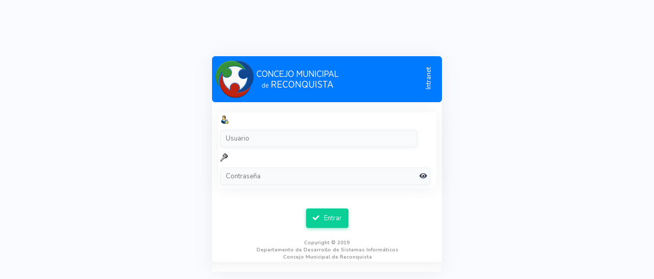

--- FILE ---
content_type: text/html; charset=UTF-8
request_url: https://www.concejoreconquista.gob.ar/intranet/seg_login/
body_size: 33533
content:
<!DOCTYPE HTML PUBLIC "-//W3C//DTD HTML 4.01 Transitional//EN"
            "http://www.w3.org/TR/1999/REC-html401-19991224/loose.dtd">

<html DIR='LTR'>
<HEAD>
 <TITLE>Concejo Municipal</TITLE>
 <META http-equiv="Content-Type" content="text/html; charset=utf-8" />
 <META http-equiv="Expires" content="Fri, Jan 01 1900 00:00:00 GMT" />
 <META http-equiv="Last-Modified" content="Fri, 16 Jan 2026 07:38:09 GMT" />
 <META http-equiv="Cache-Control" content="no-store, no-cache, must-revalidate" />
 <META http-equiv="Cache-Control" content="post-check=0, pre-check=0" />
 <META http-equiv="Pragma" content="no-cache" />
 <link rel="shortcut icon" href="../_lib/img/usr__NM__img__NM__escudo_80x63.png">
 <link rel="stylesheet" href="/intranet/_lib/prod/third/jquery_plugin/thickbox/thickbox.css" type="text/css" media="screen" />
 <SCRIPT type="text/javascript">
  var sc_pathToTB = '/intranet/_lib/prod/third/jquery_plugin/thickbox/';
  var sc_tbLangClose = "Cerrar";
  var sc_tbLangEsc = "o la presione Esc";
  var sc_userSweetAlertDisplayed = false;
 </SCRIPT>
 <SCRIPT type="text/javascript">
  var sc_blockCol = 'scriptcase__NM__btn__NM__scriptcase9_Rhino__NM__nm_scriptcase9_Rhino_opened.png';
  var sc_blockExp = 'scriptcase__NM__btn__NM__scriptcase9_Rhino__NM__nm_scriptcase9_Rhino_open.png';
  var sc_ajaxBg = '#6e6e6e';
  var sc_ajaxBordC = '';
  var sc_ajaxBordS = 'none';
  var sc_ajaxBordW = '';
  var sc_ajaxMsgTime = 2;
  var sc_img_status_ok = '/intranet/_lib/img/scriptcase__NM__iconsuccess.png';
  var sc_img_status_err = '/intranet/_lib/img/scriptcase__NM__iconfails.png';
  var sc_css_status = 'scFormInputError';
  var sc_css_status_pwd_box = 'scFormInputErrorPwdBox';
  var sc_css_status_pwd_text = 'scFormInputErrorPwdText';
 </SCRIPT>
        <SCRIPT type="text/javascript" src="../_lib/lib/js/jquery-3.6.0.min.js"></SCRIPT>
 <SCRIPT type="text/javascript" src="/intranet/_lib/prod/third/jquery/js/jquery-ui.js"></SCRIPT>
 <link rel="stylesheet" href="/intranet/_lib/prod/third/jquery/css/smoothness/jquery-ui.css" type="text/css" media="screen" />
 <link rel="stylesheet" type="text/css" href="/intranet/_lib/css/Concejo/Concejo_sweetalert.css" />
 <SCRIPT type="text/javascript" src="/intranet/_lib/prod/third/sweetalert/sweetalert2.all.min.js"></SCRIPT>
 <SCRIPT type="text/javascript" src="/intranet/_lib/prod/third/sweetalert/polyfill.min.js"></SCRIPT>
 <script type="text/javascript" src="/intranet/_lib/lib/js/frameControl.js"></script>
 <SCRIPT type="text/javascript" src="/intranet/_lib/lib/js/jquery.iframe-transport.js"></SCRIPT>
 <SCRIPT type="text/javascript" src="/intranet/_lib/lib/js/jquery.fileupload.js"></SCRIPT>
 <SCRIPT type="text/javascript" src="/intranet/_lib/prod/third/jquery_plugin/malsup-blockui/jquery.blockUI.js"></SCRIPT>
 <SCRIPT type="text/javascript" src="/intranet/_lib/prod/third/jquery_plugin/thickbox/thickbox-compressed.js"></SCRIPT>
<style type="text/css">
.sc-button-image.disabled {
	opacity: 0.25
}
.sc-button-image.disabled img {
	cursor: default !important
}
</style>
 <style type="text/css">
  .fileinput-button-padding {
   padding: 3px 10px !important;
  }
  .fileinput-button {
   position: relative;
   overflow: hidden;
   float: left;
   margin-right: 4px;
  }
  .fileinput-button input {
   position: absolute;
   top: 0;
   right: 0;
   margin: 0;
   border: solid transparent;
   border-width: 0 0 100px 200px;
   opacity: 0;
   filter: alpha(opacity=0);
   -moz-transform: translate(-300px, 0) scale(4);
   direction: ltr;
   cursor: pointer;
  }
 </style>
 <SCRIPT type="text/javascript" src="/intranet/_lib/lib/js/scInput.js"></SCRIPT>
 <SCRIPT type="text/javascript" src="/intranet/_lib/lib/js/jquery.scInput.js"></SCRIPT>
 <SCRIPT type="text/javascript" src="/intranet/_lib/lib/js/jquery.scInput2.js"></SCRIPT>
 <SCRIPT type="text/javascript" src="/intranet/_lib/lib/js/jquery.fieldSelection.js"></SCRIPT>
  <link rel="stylesheet" type="text/css" href="/intranet/_lib/css/Concejo/Concejo_form.css" />
 <link rel="stylesheet" type="text/css" href="/intranet/_lib/css/Concejo/Concejo_formLTR.css" />
   
  <link href="https://fonts.googleapis.com/css?family=Nunito:200,200i,300,300i,400,400i,600,600i,700,700i,800,800i,900,900i&display=swap" rel="stylesheet" /> 
   
 <link rel="stylesheet" type="text/css" href="/intranet/_lib/css/Concejo/Concejo_appdiv.css" /> 
 <link rel="stylesheet" type="text/css" href="/intranet/_lib/css/Concejo/Concejo_appdivLTR.css" /> 
 <link rel="stylesheet" type="text/css" href="/intranet/_lib/css/Concejo/Concejo_tab.css" />
 <link rel="stylesheet" type="text/css" href="/intranet/_lib/css/Concejo/Concejo_tabLTR.css" />
 <link rel="stylesheet" type="text/css" href="/intranet/_lib/buttons/Consejo/Consejo.css" />
 <link rel="stylesheet" type="text/css" href="/intranet/_lib/prod/third/font-awesome/css/all.min.css" />
 <link rel="stylesheet" type="text/css" href="/intranet/seg_login/seg_login_ltr.css" />

<script>
var scFocusFirstErrorField = true;
var scFocusFirstErrorName  = "";
</script>


 <form name="form_ajax_redir_1" method="post" style="display: none">
  <input type="hidden" name="nmgp_parms">
  <input type="hidden" name="nmgp_outra_jan">
  <input type="hidden" name="script_case_session" value="gddr9rh63sbqo8uujprc3lvbav">
 </form>
 <form name="form_ajax_redir_2" method="post" style="display: none">
  <input type="hidden" name="nmgp_parms">
  <input type="hidden" name="nmgp_url_saida">
  <input type="hidden" name="script_case_init">
  <input type="hidden" name="script_case_session" value="gddr9rh63sbqo8uujprc3lvbav">
 </form>

 <SCRIPT>


                // remote scripting library
                // (c) copyright 2005 modernmethod, inc
                var sajax_debug_mode = false;
                var sajax_request_type = "POST";
                var sajax_target_id = "";
                var sajax_failure_redirect = "";

                function sajax_debug(text) {
                        if (sajax_debug_mode)
                                alert(text);
                }

                 function sajax_init_object() {
                         sajax_debug("sajax_init_object() called..")

                         var A;

                        if (window.XMLHttpRequest) {
                                A = new XMLHttpRequest();
                        }
                        else {
                             var msxmlhttp = new Array(
                                    'Msxml2.XMLHTTP.5.0',
                                    'Msxml2.XMLHTTP.4.0',
                                    'Msxml2.XMLHTTP.3.0',
                                    'Msxml2.XMLHTTP',
                                    'Microsoft.XMLHTTP');
                            for (var i = 0; i < msxmlhttp.length; i++) {
                                    try {
                                            A = new ActiveXObject(msxmlhttp[i]);
                                    } catch (e) {
                                            A = null;
                                    }
                            }

                            if(!A && typeof XMLHttpRequest != "undefined")
                                    A = new XMLHttpRequest();
                        }
                        if (!A)
                                sajax_debug("Could not create connection object.");
                        return A;
                }

                var sajax_requests = new Array();

                function sajax_cancel() {
                        for (var i = 0; i < sajax_requests.length; i++)
                                sajax_requests[i].abort();
                }

                function sajax_do_call(func_name, args) {
                        var i, x, n;
                        var uri;
                        var post_data;
                        var target_id;
                        var charset_html = document.inputEncoding.toLowerCase();
                        var charset_esp = [
                                "utf-8",
                                "windows-1250",
                                "windows-1253",
                                "windows-1254",
                                "windows-1255",
                                "windows-1256",
                                "windows-1257",
                                "iso-8859-2",
                                "iso-8859-4",
                                "iso-8859-6",
                                "iso-8859-7",
                                "iso-8859-8",
                                "iso-8859-8-i",
                                "iso-8859-9",
                                "iso-8859-13",
                                "euc-kr"
                        ];

                        sajax_debug("in sajax_do_call().." + sajax_request_type + "/" + sajax_target_id);
                        target_id = sajax_target_id;
                        if (typeof(sajax_request_type) == "undefined" || sajax_request_type == "")
                                sajax_request_type = "GET";

                        uri = "/intranet/seg_login/";
                        // NM
                        if (-1 != uri.indexOf("?"))
                                uri = uri.substr(0, uri.indexOf("?"));
                        // NM
                        if (sajax_request_type == "GET") {

                                if (uri.indexOf("?") == -1)
                                        uri += "?rs=" + escape(func_name);
                                else
                                        uri += "&rs=" + escape(func_name);
                                uri += "&rst=" + escape(sajax_target_id);
                                uri += "&rsrnd=" + new Date().getTime();

                                for (i = 0; i < args.length-1; i++)
                                        uri += "&rsargs[]=" + escape(args[i]);

                                post_data = null;
                        }
                        else if (sajax_request_type == "POST") {
                                post_data = "rs=" + escape(func_name);
                                post_data += "&rst=" + escape(sajax_target_id);
                                post_data += "&rsrnd=" + new Date().getTime();

                                for (i = 0; i < args.length-1; i++)
                                        post_data = post_data + "&rsargs[]=" + (-1 != $.inArray(charset_html, charset_esp) ? encodeURIComponent(args[i]) : escape(args[i]));
                        }
                        else {
                                alert("Illegal request type: " + sajax_request_type);
                        }

                        x = sajax_init_object();
                        if (x == null) {
                                if (sajax_failure_redirect != "") {
                                        location.href = sajax_failure_redirect;
                                        return false;
                                } else {
                                        sajax_debug("NULL sajax object for user agent:\n" + navigator.userAgent);
                                        return false;
                                }
                        } else {
                                x.open(sajax_request_type, uri, true);
                                // window.open(uri);

                                sajax_requests[sajax_requests.length] = x;

                                if (sajax_request_type == "POST") {
                                        x.setRequestHeader("Method", "POST " + uri + " HTTP/1.1");
                                        x.setRequestHeader("Content-Type", "application/x-www-form-urlencoded");
                                }
                                //charset magia, acontece aqui
                                //x.setCharacterEncoding( document.inputEncoding );
                                x.onreadystatechange = function() {
                                        if (x.readyState != 4)
                                                return;

                                        sajax_debug("received " + x.responseText);

                                        var status;
                                        var data;
                                        var txt = x.responseText.replace(/^\s*|\s*$/g,"");
                                        status = txt.charAt(0);
                                        data = txt.substring(2);

                                        if (status == "") {
                                                // let's just assume this is a pre-response bailout and let it slide for now
                                        } else if (status == "-")
                                                alert("Error: " + data);
                                        else {
                                                if (target_id != "")
                                                        document.getElementById(target_id).innerHTML = eval(data);
                                                else {
                                                        try {
                                                                var callback;
                                                                var extra_data = false;
                                                                if (typeof args[args.length-1] == "object") {
                                                                        callback = args[args.length-1].callback;
                                                                        extra_data = args[args.length-1].extra_data;
                                                                } else {
                                                                        callback = args[args.length-1];
                                                                }
                                                                callback(eval(data), extra_data);
                                                        } catch (e) {
                                                                sajax_debug("Caught error " + e + ": Could not eval " + data );

                                                                if (document.getElementById("id_fatal_error") && data.lastIndexOf('Fatal error') > -1)
                                                                {
                                                                    sc_ret_error = "<table width=20%><tr><td>" + data + "</td></tr></table>";
                                                                    document.getElementById("id_fatal_error").style.display = "";
                                                                    document.getElementById("id_fatal_error").innerHTML = sc_ret_error;
                                                                }

                                                        }
                                                }
                                        }
                                }
                        }

                        sajax_debug(func_name + " uri = " + uri + "/post = " + post_data);
                        x.send(post_data);
                        sajax_debug(func_name + " waiting..");
                        delete x;
                        return true;
                }

                

                // wrapper for ajax_seg_login_validate_usu

                function x_ajax_seg_login_validate_usu() {
                        sajax_do_call("ajax_seg_login_validate_usu",
                                x_ajax_seg_login_validate_usu.arguments);
                }

                

                // wrapper for ajax_seg_login_validate_login

                function x_ajax_seg_login_validate_login() {
                        sajax_do_call("ajax_seg_login_validate_login",
                                x_ajax_seg_login_validate_login.arguments);
                }

                

                // wrapper for ajax_seg_login_validate_contra

                function x_ajax_seg_login_validate_contra() {
                        sajax_do_call("ajax_seg_login_validate_contra",
                                x_ajax_seg_login_validate_contra.arguments);
                }

                

                // wrapper for ajax_seg_login_validate_pswd

                function x_ajax_seg_login_validate_pswd() {
                        sajax_do_call("ajax_seg_login_validate_pswd",
                                x_ajax_seg_login_validate_pswd.arguments);
                }

                

                // wrapper for ajax_seg_login_submit_form

                function x_ajax_seg_login_submit_form() {
                        sajax_do_call("ajax_seg_login_submit_form",
                                x_ajax_seg_login_submit_form.arguments);
                }

                

                // wrapper for ajax_seg_login_navigate_form

                function x_ajax_seg_login_navigate_form() {
                        sajax_do_call("ajax_seg_login_navigate_form",
                                x_ajax_seg_login_navigate_form.arguments);
                }

                
  function scCenterElement(oElem)
  {
    var $oElem    = $(oElem),
        $oWindow  = $(this),
        iElemTop  = Math.round(($oWindow.height() - $oElem.height()) / 2),
        iElemLeft = Math.round(($oWindow.width()  - $oElem.width())  / 2);

    $oElem.offset({top: iElemTop, left: iElemLeft});
  } // scCenterElement

  function scAjaxHideAutocomp(sFrameId)
  {
    if (document.getElementById("id_ac_frame_" + sFrameId))
    {
      document.getElementById("id_ac_frame_" + sFrameId).style.display = "none";
    }
  } // scAjaxHideAutocomp

  function scAjaxShowAutocomp(sFrameId)
  {
    if (document.getElementById("id_ac_frame_" + sFrameId))
    {
      document.getElementById("id_ac_frame_" + sFrameId).style.display = "";
      document.getElementById("id_ac_" + sFrameId).focus();
    }
  } // scAjaxShowAutocomp

  function scAjaxHideDebug()
  {
    if (document.getElementById("id_debug_window"))
    {
      document.getElementById("id_debug_window").style.display = "none";
      document.getElementById("id_debug_text").innerHTML = "";
    }
  } // scAjaxHideDebug

  function scAjaxShowDebug(oTemp)
  {
    if (!document.getElementById("id_debug_window"))
    {
      return;
    }
    if (oTemp && oTemp != null)
    {
        oResp = oTemp;
    }
    if (oResp["htmOutput"] && "" != oResp["htmOutput"])
    {
      document.getElementById("id_debug_window").style.display = "";
      document.getElementById("id_debug_text").innerHTML = scAjaxFormatDebug(oResp["htmOutput"]) + document.getElementById("id_debug_text").innerHTML;
      //scCenterElement(document.getElementById("id_debug_window"));
    }
  } // scAjaxShowDebug

  function scAjaxFormatDebug(sDebugMsg)
  {
    return "<table class=\"scFormMessageTable\" style=\"margin: 1px; width: 100%\"><tr><td class=\"scFormMessageMessage\">" + scAjaxSpecCharParser(sDebugMsg) + "</td></tr></table>";
  } // scAjaxFormatDebug

  function scAjaxHideErrorDisplay_default(sErrorId, bForce)
  {
    if (document.getElementById("id_error_display_" + sErrorId + "_frame"))
    {
        document.getElementById("id_error_display_" + sErrorId + "_frame").style.display = "none";
        document.getElementById("id_error_display_" + sErrorId + "_text").innerHTML = "";
        if (null == bForce)
        {
            bForce = true;
        }
        if (bForce)
        {
            var $oField = $('#id_sc_field_' + sErrorId);
            if (0 < $oField.length)
            {
                scAjax_removeFieldErrorStyle($oField);
            }
        }
    }
    if (document.getElementById("id_error_display_fixed"))
    {
        document.getElementById("id_error_display_fixed").style.display = "none";
    }
  } // scAjaxHideErrorDisplay_default

  function scAjaxShowErrorDisplay_default(sErrorId, sErrorMsg)
  {
    if (oResp && oResp['redirExitInfo'])
    {
      sErrorMsg += "<br /><input type=\"button\" onClick=\"window.location='" + oResp['redirExitInfo']['action'] + "'\" value=\"Ok\">";
    }
    sErrorMsg = scAjaxErrorSql(sErrorMsg);
    if (document.getElementById("id_error_display_" + sErrorId + "_frame"))
    {
      document.getElementById("id_error_display_" + sErrorId + "_frame").style.display = "";
      document.getElementById("id_error_display_" + sErrorId + "_text").innerHTML = sErrorMsg;
      if ("table" == sErrorId)
      {
        scCenterElement(document.getElementById("id_error_display_" + sErrorId + "_frame"));
      }
      var $oField = $('#id_sc_field_' + sErrorId);
      if (0 < $oField.length)
      {
        scAjax_applyFieldErrorStyle($oField);
      }
    }
    if (ajax_error_list && ajax_error_list[sErrorId] && ajax_error_list[sErrorId]["timeout"] && 0 < ajax_error_list[sErrorId]["timeout"])
    {
      setTimeout("scAjaxHideErrorDisplay('" + sErrorId + "', false)", ajax_error_list[sErrorId]["timeout"] * 1000);
    }
  } // scAjaxShowErrorDisplay_default

  var iErrorSqlId = 1;

  function scAjaxErrorSql(sErrorMsg)
  {
    var iTmpPos = sErrorMsg.indexOf("{SC_DB_ERROR_INI}"),
        sTmpId;
    while (-1 < iTmpPos)
    {
      sTmpId    = "sc_id_error_sql_" + iErrorSqlId;
      sErrorMsg = sErrorMsg.substr(0, iTmpPos) + "<br /><span style=\"text-decoration: underline\" onClick=\"$('#" + sTmpId + "').show(); scCenterElement(document.getElementById('" + sTmpId + "'))\">" + sErrorMsg.substr(iTmpPos + 17);
      iTmpPos   = sErrorMsg.indexOf("{SC_DB_ERROR_MID}");
      sErrorMsg = sErrorMsg.substr(0, iTmpPos) + "</span><table class=\"scFormErrorTable\" id=\"" + sTmpId + "\" style=\"display: none; position: absolute\"><tr><td>" + sErrorMsg.substr(iTmpPos + 17);
      iTmpPos   = sErrorMsg.indexOf("{SC_DB_ERROR_CLS}");
      sErrorMsg = sErrorMsg.substr(0, iTmpPos) + "<br /><br /><span onClick=\"$('#" + sTmpId + "').hide()\">" + sErrorMsg.substr(iTmpPos + 17);
      iTmpPos   = sErrorMsg.indexOf("{SC_DB_ERROR_END}");
      sErrorMsg = sErrorMsg.substr(0, iTmpPos) + "</span></td></tr></table>" + sErrorMsg.substr(iTmpPos + 17);
      iTmpPos   = sErrorMsg.indexOf("{SC_DB_ERROR_INI}");
      iErrorSqlId++;
    }
    return sErrorMsg;
  } // scAjaxErrorSql

  function scAjaxHideMessage_default()
  {
    if (document.getElementById("id_message_display_frame"))
    {
      document.getElementById("id_message_display_frame").style.display = "none";
      document.getElementById("id_message_display_text").innerHTML = "";
    }
  } // scAjaxHideMessage

  function scAjaxShowMessage_default()
  {
    if (!oResp["msgDisplay"] || !oResp["msgDisplay"]["msgText"])
    {
      return;
    }
    _scAjaxShowMessage_default({title: scMsgDefTitle, message: oResp["msgDisplay"]["msgText"], isModal: false, timeout: sc_ajaxMsgTime, showButton: false, buttonLabel: "Ok", topPos: 0, leftPos: 0, width: 0, height: 0, redirUrl: "", redirTarget: "", redirParam: "", showClose: false, showBodyIcon: true, isToast: false, toastPos: ""});
  } // scAjaxShowMessage

  var scMsgDefClose = "";

  function _scAjaxShowMessage_default(params) {
	var sTitle = params["title"],
		sMessage = params["message"],
		bModal = params["isModal"],
		iTimeout = params["timeout"],
		bButton = params["showButton"],
		sButton = params["buttonLabel"],
		iTop = params["topPos"],
		iLeft = params["leftPos"],
		iWidth = params["width"],
		iHeight = params["height"],
		sRedir = params["redirUrl"],
		sTarget = params["redirTarget"],
		sParam = params["redirParam"],
		bClose = params["showClose"],
		bBodyIcon = params["showBodyIcon"],
		bToast = params["isToast"],
		sToastPos = params["toastPos"];
    if ("" == sMessage) {
      if (bModal) {
        scMsgDefClick = "close_modal";
      }
      else {
        scMsgDefClick = "close";
      }
      _scAjaxMessageBtnClick();
      document.getElementById("id_message_display_title").innerHTML = scMsgDefTitle;
      document.getElementById("id_message_display_text").innerHTML = "";
      document.getElementById("id_message_display_buttone").value = scMsgDefButton;
      document.getElementById("id_message_display_buttond").style.display = "none";
    }
    else {
      document.getElementById("id_message_display_title").innerHTML = scAjaxSpecCharParser(sTitle);
      document.getElementById("id_message_display_text").innerHTML = scAjaxSpecCharParser(sMessage);
      document.getElementById("id_message_display_buttone").value = sButton;
      document.getElementById("id_message_display_buttond").style.display = bButton ? "" : "none";
      document.getElementById("id_message_display_buttond").style.display = bButton ? "" : "none";
      document.getElementById("id_message_display_title_line").style.display = (bClose || "" != sTitle) ? "" : "none";
      document.getElementById("id_message_display_close_icon").style.display = bClose ? "" : "none";
      if (document.getElementById("id_message_display_body_icon")) {
        document.getElementById("id_message_display_body_icon").style.display = bBodyIcon ? "" : "none";
      }
      $("#id_message_display_content").css('width', (0 < iWidth ? iWidth + 'px' : ''));
      $("#id_message_display_content").css('height', (0 < iHeight ? iHeight + 'px' : ''));
      if (bModal) {
        iWidth = iWidth || 250;
        iHeight = iHeight || 200;
        scMsgDefClose = "close_modal";
        tb_show('', '#TB_inline?height=' + (iHeight + 6) + '&width=' + (iWidth + 4) + '&inlineId=id_message_display_frame&modal=true', '');
        if (bButton) {
          if ("" != sRedir && "" != sTarget) {
            scMsgDefClick = "redir2_modal";
            document.form_ajax_redir_2.action = sRedir;
            document.form_ajax_redir_2.target = sTarget;
            document.form_ajax_redir_2.nmgp_parms.value = sParam;
            document.form_ajax_redir_2.script_case_init.value = scMsgDefScInit;
          }
          else if ("" != sRedir && "" == sTarget) {
            scMsgDefClick = "redir1";
            document.form_ajax_redir_1.action = sRedir;
            document.form_ajax_redir_1.nmgp_parms.value = sParam;
          }
          else {
            scMsgDefClick = "close_modal";
          }
        }
        else if (null != iTimeout && 0 < iTimeout) {
          scMsgDefClick = "close_modal";
          setTimeout("_scAjaxMessageBtnClick()", iTimeout * 1000);
        }
      }
      else
      {
        scMsgDefClose = "close";
        $("#id_message_display_frame").css('top', (0 < iTop ? iTop + 'px' : ''));
        $("#id_message_display_frame").css('left', (0 < iLeft ? iLeft + 'px' : ''));
        document.getElementById("id_message_display_frame").style.display = "";
        if (0 == iTop && 0 == iLeft) {
          scCenterElement(document.getElementById("id_message_display_frame"));
        }
        if (bButton) {
          if ("" != sRedir && "" != sTarget) {
            scMsgDefClick = "redir2";
            document.form_ajax_redir_2.action = sRedir;
            document.form_ajax_redir_2.target = sTarget;
            document.form_ajax_redir_2.nmgp_parms.value = sParam;
            document.form_ajax_redir_2.script_case_init.value = scMsgDefScInit;
          }
          else if ("" != sRedir && "" == sTarget) {
            scMsgDefClick = "redir1";
            document.form_ajax_redir_1.action = sRedir;
            document.form_ajax_redir_1.nmgp_parms.value = sParam;
          }
          else {
            scMsgDefClick = "close";
          }
        }
        else if (null != iTimeout && 0 < iTimeout) {
          scMsgDefClick = "close";
          setTimeout("_scAjaxMessageBtnClick()", iTimeout * 1000);
        }
      }
    }
  } // _scAjaxShowMessage_default

  function _scAjaxMessageBtnClose() {
    switch (scMsgDefClose) {
      case "close":
        document.getElementById("id_message_display_frame").style.display = "none";
        break;
      case "close_modal":
        tb_remove();
        break;
    }
  } // _scAjaxMessageBtnClick

  function _scAjaxMessageBtnClick() {
    switch (scMsgDefClick) {
      case "close":
        document.getElementById("id_message_display_frame").style.display = "none";
        break;
      case "close_modal":
        tb_remove();
        break;
      case "dismiss":
        scAjaxHideMessage();
        break;
      case "redir1":
        document.form_ajax_redir_1.submit();
        break;
      case "redir2":
        document.form_ajax_redir_2.submit();
        document.getElementById("id_message_display_frame").style.display = "none";
        break;
      case "redir2_modal":
        document.form_ajax_redir_2.submit();
        tb_remove();
        break;
    }
  } // _scAjaxMessageBtnClick

  function scAjaxHasError()
  {
    if (!oResp["result"])
    {
      return false;
    }
    return "ERROR" == oResp["result"];
  } // scAjaxHasError

  function scAjaxIsOk()
  {
    if (!oResp["result"])
    {
      return false;
    }
    return "OK" == oResp["result"] || "SET" == oResp["result"];
  } // scAjaxIsOk

  function scAjaxIsSet()
  {
    if (!oResp["result"])
    {
      return false;
    }
    return "SET" == oResp["result"];
  } // scAjaxIsSet

  function scAjaxCalendarReload()
  {
    if (oResp["calendarReload"] && "OK" == oResp["calendarReload"] && typeof self.parent.calendar_reload == "function")
    {
      self.parent.calendar_reload();
      self.parent.tb_remove();
      return true;
    }
    return false;
  } // scCalendarReload

  function scAjaxUpdateErrors(sType)
  {
    ajax_error_geral = "";
    oFieldErrors     = {};
    if (oResp["errList"])
    {
      for (iFieldErrors = 0; iFieldErrors < oResp["errList"].length; iFieldErrors++)
      {
        sTestField = oResp["errList"][iFieldErrors]["fldName"];
        if ("geral_seg_login" == sTestField)
        {
          if (ajax_error_geral != '') { ajax_error_geral += '<br>';}
          ajax_error_geral += scAjaxSpecCharParser(oResp["errList"][iFieldErrors]["msgText"]);
        }
        else
        {
          if (scFocusFirstErrorField && '' == scFocusFirstErrorName)
          {
            scFocusFirstErrorName = sTestField;
          }
          if (oResp["errList"][iFieldErrors]["numLinha"])
          {
            sTestField += oResp["errList"][iFieldErrors]["numLinha"];
          }
          if (!oFieldErrors[sTestField])
          {
            oFieldErrors[sTestField] = new Array();
          }
          oFieldErrors[sTestField][oFieldErrors[sTestField].length] = scAjaxSpecCharParser(oResp["errList"][iFieldErrors]["msgText"]);
        }
      }
    }
    for (iUpdateErrors = 0; iUpdateErrors < ajax_field_list.length; iUpdateErrors++)
    {
      sTestField = ajax_field_list[iUpdateErrors];
      if (oFieldErrors[sTestField])
      {
        ajax_error_list[sTestField][sType] = oFieldErrors[sTestField];
      }
    }
  } // scAjaxUpdateErrors

  function scAjaxUpdateFieldErrors(sField, sType)
  {
    aFieldErrors = new Array();
    if (oResp["errList"])
    {
      iErrorPos  = 0;
      for (iFieldErrors = 0; iFieldErrors < oResp["errList"].length; iFieldErrors++)
      {
        sTestField = oResp["errList"][iFieldErrors]["fldName"];
        if (oResp["errList"][iFieldErrors]["numLinha"])
        {
          sTestField += oResp["errList"][iFieldErrors]["numLinha"];
        }
        if (sField == sTestField)
        {
          aFieldErrors[iErrorPos] = scAjaxSpecCharParser(oResp["errList"][iFieldErrors]["msgText"]);
          iErrorPos++;
        }
      }
    }
        if (ajax_error_list[sField])
        {
        ajax_error_list[sField][sType] = aFieldErrors;
        }
  } // scAjaxUpdateFieldErrors

  function scAjaxListErrors(bLabel)
  {
    bFirst        = false;
    sAppErrorText = "";
    if ("" != ajax_error_geral)
    {
      bFirst         = true;
      sAppErrorText += ajax_error_geral;
    }
    for (iFieldList = 0; iFieldList < ajax_field_list.length; iFieldList++)
    {
      sFieldError = scAjaxListFieldErrors(ajax_field_list[iFieldList], bLabel);
      if ("" != sFieldError)
      {
        if (bFirst)
        {
          bFirst         = false
          sAppErrorText += "<hr size=\"1\" width=\"80%\" />";
        }
        sAppErrorText += sFieldError;
      }
    }
    return sAppErrorText;
  } // scAjaxListErrors

  function scAjaxListFieldErrors(sField, bLabel)
  {
    sErrorText = "";
    for (iErrorType = 0; iErrorType < ajax_error_type.length; iErrorType++)
    {
      if (ajax_error_list[sField])
      {
        for (iListErrors = 0; iListErrors < ajax_error_list[sField][ajax_error_type[iErrorType]].length; iListErrors++)
        {
          if (bLabel)
          {
            sErrorText += ajax_error_list[sField]["label"] + ": ";
          }
          sErrorText += ajax_error_list[sField][ajax_error_type[iErrorType]][iListErrors] + "<br />";
        }
      }
    }
    return sErrorText;
  } // scAjaxListFieldErrors

	function scAjaxClearErrors() {
		var fieldName;

		for (fieldName in ajax_error_list) {
            if (null != ajax_error_list[fieldName]) {
                ajax_error_list[fieldName]["valid"] = new Array();
                ajax_error_list[fieldName]["onblur"] = new Array();
                ajax_error_list[fieldName]["onchange"] = new Array();
                ajax_error_list[fieldName]["onclick"] = new Array();
                ajax_error_list[fieldName]["onfocus"] = new Array();
            }
		}
	} // scAjaxClearErrors

  function scAjaxSetVariables()
  {
    if (!oResp["varList"])
    {
      return true;
    }
    for (var iVarFields = 0; iVarFields < oResp["varList"].length; iVarFields++)
    {
      var sVarName  = oResp["varList"][iVarFields]["index"];
      var sVarValue = oResp["varList"][iVarFields]["value"];
	  eval(sVarName + " = \"" + sVarValue + "\";");
	}
  } // scAjaxSetVariables

  function scAjaxSetFields()
  {
    if (!oResp["fldList"])
    {
      return true;
    }
    for (iSetFields = 0; iSetFields < oResp["fldList"].length; iSetFields++)
    {
      var sFieldName = oResp["fldList"][iSetFields]["fldName"];
      var sFieldType = oResp["fldList"][iSetFields]["fldType"];

      if ("selectdd" == sFieldType)
      {
        var bSelectDD = true;
        sFieldType = "select";
      }
      else
      {
        var bSelectDD = false;
      }
      if ("select2_ac" == sFieldType)
      {
        var bSelect2AC = true;
        sFieldType = "select";
      }
      else
      {
        var bSelect2AC = false;
      }
      if (oResp["fldList"][iSetFields]["valList"])
      {
        var oFieldValues = oResp["fldList"][iSetFields]["valList"];
        if (0 == oFieldValues.length)
        {
          oFieldValues = null;
        }
      }
      else
      {
        var oFieldValues = null;
      }
      if (oResp["fldList"][iSetFields]["optList"])
      {
        var oFieldOptions = oResp["fldList"][iSetFields]["optList"];
      }
      else
      {
        var oFieldOptions = null;
      }
/*
      if ("_autocomp" == sFieldName.substr(sFieldName.length - 9) &&
          iSetFields > 0 &&
          sFieldName.substr(0, sFieldName.length - 9) == oResp["fldList"][iSetFields - 1]["fldName"] &&
          document.getElementById("div_ac_lab_" + sFieldName.substr(0, sFieldName.length - 9)) &&
          oFieldValues[0]['value'])
      {
          document.getElementById("div_ac_lab_" + sFieldName.substr(0, sFieldName.length - 9)).innerHTML = oFieldValues[0]['value'];
      }
*/

      if ("corhtml" == sFieldType)
      {
        sFieldType = 'text';

        /*sCor = (oFieldValues[0]['value']) ? oFieldValues[0]['value'] : "";
        setaCorPaleta(sFieldName, sCor);*/
      }

      if ("_autocomp" == sFieldName.substr(sFieldName.length - 9) &&
          iSetFields > 0 &&
          sFieldName.substr(0, sFieldName.length - 9) == oResp["fldList"][iSetFields - 1]["fldName"] &&
          document.getElementById("div_ac_lab_" + sFieldName.substr(0, sFieldName.length - 9)))
      {
          sLabel_auto_Comp = (oFieldValues[0]['value']) ? oFieldValues[0]['value'] : "";
          document.getElementById("div_ac_lab_" + sFieldName.substr(0, sFieldName.length - 9)).innerHTML = sLabel_auto_Comp;
      }


      if (oResp["fldList"][iSetFields]["colNum"])
      {
        var iColNum = oResp["fldList"][iSetFields]["colNum"];
      }
      else
      {
        var iColNum = 1;
      }
      if (oResp["fldList"][iSetFields]["row"])
      {
        var iRow = oResp["fldList"][iSetFields]["row"];
		var thisRow = oResp["fldList"][iSetFields]["row"];
      }
      else
      {
        var iRow = 1;
		var thisRow = "";
      }
      if (oResp["fldList"][iSetFields]["htmComp"])
      {
        var sHtmComp = oResp["fldList"][iSetFields]["htmComp"];
        sHtmComp     = sHtmComp.replace(/__AD__/gi, '"');
        sHtmComp     = sHtmComp.replace(/__AS__/gi, "'");
      }
      else
      {
        var sHtmComp = null;
      }
      if (oResp["fldList"][iSetFields]["imgFile"])
      {
        var sImgFile = oResp["fldList"][iSetFields]["imgFile"];
      }
      else
      {
        var sImgFile = "";
      }
      if (oResp["fldList"][iSetFields]["imgOrig"])
      {
        var sImgOrig = oResp["fldList"][iSetFields]["imgOrig"];
      }
      else
      {
        var sImgOrig = "";
      }
      if (oResp["fldList"][iSetFields]["keepImg"])
      {
        var sKeepImg = oResp["fldList"][iSetFields]["keepImg"];
      }
      else
      {
        var sKeepImg = "N";
      }
      if (oResp["fldList"][iSetFields]["hideName"])
      {
        var sHideName = oResp["fldList"][iSetFields]["hideName"];
      }
      else
      {
        var sHideName = "N";
      }
      if (oResp["fldList"][iSetFields]["imgLink"])
      {
        var sImgLink = oResp["fldList"][iSetFields]["imgLink"];
      }
      else
      {
        var sImgLink = null;
      }
      if (oResp["fldList"][iSetFields]["docLink"])
      {
        var sDocLink = oResp["fldList"][iSetFields]["docLink"];
      }
      else
      {
        var sDocLink = "";
      }
      if (oResp["fldList"][iSetFields]["docIcon"])
      {
        var sDocIcon = oResp["fldList"][iSetFields]["docIcon"];
      }
      else
      {
        var sDocIcon = "";
      }

      if (oResp["fldList"][iSetFields]["docReadonly"])
      {
        var sDocReadonly = oResp["fldList"][iSetFields]["docReadonly"];
      }
      else
      {
        var sDocReadonly = "";
      }

      if (oResp["fldList"][iSetFields]["optComp"])
      {
        var sOptComp = oResp["fldList"][iSetFields]["optComp"];
      }
      else
      {
        var sOptComp = "";
      }
      if (oResp["fldList"][iSetFields]["optClass"])
      {
        var sOptClass = oResp["fldList"][iSetFields]["optClass"];
      }
      else
      {
        var sOptClass = "";
      }
      if (oResp["fldList"][iSetFields]["optMulti"])
      {
        var sOptMulti = oResp["fldList"][iSetFields]["optMulti"];
      }
      else
      {
        var sOptMulti = "";
      }
      if (oResp["fldList"][iSetFields]["imgHtml"])
      {
        var sImgHtml = oResp["fldList"][iSetFields]["imgHtml"];
      }
      else
      {
        var sImgHtml = "";
      }
      if (oResp["fldList"][iSetFields]["mulHtml"])
      {
        var sMULHtml = oResp["fldList"][iSetFields]["mulHtml"];
      }
      else
      {
        var sMULHtml = "";
      }
      if (oResp["fldList"][iSetFields]["updInnerHtml"])
      {
        var sInnerHtml = scAjaxSpecCharParser(oResp["fldList"][iSetFields]["updInnerHtml"]);
      }
      else
      {
        var sInnerHtml = null;
      }
      if (oResp["fldList"][iSetFields]["lookupCons"])
      {
        var sLookupCons = scAjaxSpecCharParser(oResp["fldList"][iSetFields]["lookupCons"]);
      }
      else
      {
        var sLookupCons = "";
      }
      if (oResp["clearUpload"])
      {
        var sClearUpload = scAjaxSpecCharParser(oResp["clearUpload"]);
      }
      else
      {
        var sClearUpload = "N";
      }
      if (oResp["eventField"])
      {
        var sEventField = scAjaxSpecCharParser(oResp["eventField"]);
      }
      else
      {
        var sEventField = "__SC_NO_FIELD";
      }
      if (oResp["fldList"][iSetFields]["switch"])
      {
        var bSwitch = true == oResp["fldList"][iSetFields]["switch"];
      }
      else
      {
        var bSwitch = false;
      }
      if ("checkbox" == sFieldType)
      {
        scAjaxSetFieldCheckbox(sFieldName, oFieldValues, oFieldOptions, iColNum, sHtmComp, sInnerHtml, sOptComp, sOptClass, sOptMulti, bSwitch, sEventField);
      }
      else if ("duplosel" == sFieldType)
      {
        scAjaxSetFieldDuplosel(sFieldName, oFieldValues, oFieldOptions);
      }
      else if ("imagem" == sFieldType)
      {
        scAjaxSetFieldImage(sFieldName, oFieldValues, sImgFile, sImgOrig, sImgLink, sKeepImg, sHideName);
      }
      else if ("documento" == sFieldType)
      {
        scAjaxSetFieldDocument(sFieldName, oFieldValues, sDocLink, sDocIcon, sClearUpload, sDocReadonly);
      }
      else if ("label" == sFieldType)
      {
        scAjaxSetFieldLabel(sFieldName, oFieldValues, oFieldOptions, sLookupCons);
      }
      else if ("radio" == sFieldType)
      {
        scAjaxSetFieldRadio(sFieldName, oFieldValues, oFieldOptions, iColNum, sHtmComp, sOptComp, bSwitch, sEventField);
      }
      else if ("select" == sFieldType)
      {
        scAjaxSetFieldSelect(sFieldName, oFieldValues, oFieldOptions, bSelectDD, bSelect2AC, iRow, sEventField, thisRow);
      }
      else if ("text" == sFieldType)
      {
        scAjaxSetFieldText(sFieldName, oFieldValues, sLookupCons, thisRow, sEventField);
      }
      else if ("color_palette" == sFieldType)
      {
        scAjaxSetFieldColorPalette(sFieldName, oFieldValues);
      }
      else if ("editor_html" == sFieldType)
      {
        scAjaxSetFieldEditorHtml(sFieldName, oFieldValues);
      }
      else if ("imagehtml" == sFieldType)
      {
        scAjaxSetFieldImageHtml(sFieldName, oFieldValues, sImgHtml);
      }
      else if ("innerhtml" == sFieldType)
      {
        scAjaxSetFieldInnerHtml(sFieldName, oFieldValues);
      }
      else if ("multi_upload" == sFieldType)
      {
        scAjaxSetFieldMultiUpload(sFieldName, sMULHtml);
      }
      else if ("recur_info" == sFieldType)
      {
        scAjaxSetFieldRecurInfo(sFieldName, sMULHtml);
      }
      else if ("signature" == sFieldType)
      {
        scAjaxSetFieldSignature(sFieldName, oFieldValues);
      }
      else if ("rating" == sFieldType)
      {
        scAjaxSetFieldRating(sFieldName, oFieldValues, thisRow);
      }
      else if ("ratingstar" == sFieldType)
      {
        scAjaxSetFieldRatingStar(sFieldName, oFieldValues, thisRow);
      }
      else if ("ratingsmile" == sFieldType)
      {
        scAjaxSetFieldRatingSmile(sFieldName, oFieldValues, thisRow);
      }
      else if ("ratingthumb" == sFieldType)
      {
        scAjaxSetFieldRatingThumb(sFieldName, oFieldValues, thisRow);
      }
      scAjaxUpdateHeaderFooter(sFieldName, oFieldValues);
    }
  } // scAjaxSetFields

  function scAjaxUpdateHeaderFooter(sFieldName, oFieldValues)
  {
    if (self.updateHeaderFooter)
    {
      if (null == oFieldValues)
      {
        sNewValue = '';
      }
      else if (oFieldValues[0]["label"])
      {
        sNewValue = oFieldValues[0]["label"];
      }
      else
      {
        sNewValue = oFieldValues[0]["value"];
      }
      updateHeaderFooter(sFieldName, scAjaxSpecCharParser(sNewValue));
    }
  } // scAjaxUpdateHeaderFooter

  function scAjaxSetFieldText(sFieldName, oFieldValues, sLookupCons, thisRow, sEventField)
  {
    if (document.F1.elements[sFieldName])
    {
      var jqField = $("#id_sc_field_" + sFieldName),
          Temp_text = scAjaxReturnBreakLine(scAjaxSpecCharParser(scAjaxProtectBreakLine(oFieldValues[0]['value'])));
      if (jqField.length)
      {
        jqField.val(Temp_text);
        if (sEventField != sFieldName && sEventField != "__SC_NO_FIELD" && sEventField != "")
        {
          //jqField.trigger("change");
        }
      }
      else
      {
        eval("document.F1." + sFieldName + ".value = Temp_text");
      }
      if (scEventControl_data[sFieldName]) {
        scEventControl_data[sFieldName]["calculated"] = Temp_text;
      }
    }
    if (document.getElementById("id_lookup_" + sFieldName))
    {
      document.getElementById("id_lookup_" + sFieldName).innerHTML = sLookupCons;
    }
    if (oFieldValues[0]['label'])
    {
      scAjaxSetReadonlyArrayValue(sFieldName, oFieldValues);
    }
    else
    {
      oFieldValues[0]['value'] = scAjaxBreakLine(oFieldValues[0]['value']);
      scAjaxSetReadonlyValue(sFieldName, oFieldValues[0]['value']);
    }
	scAjaxSetSliderValue(sFieldName, thisRow);
  } // scAjaxSetFieldText

  function scAjaxSetSliderValue(fieldName, thisRow)
  {
	  var sliderObject = $("#sc-ui-slide-" + fieldName);
	  if (!sliderObject.length) {
		  return;
	  }
	  scJQSlideValue(fieldName, thisRow);
  } // scAjaxSetSliderValue

  function scAjaxSetFieldColorPalette(sFieldName, oFieldValues)
  {
    if (document.F1.elements[sFieldName])
    {
        var Temp_text = scAjaxReturnBreakLine(scAjaxSpecCharParser(scAjaxProtectBreakLine(oFieldValues[0]['value'])));
        eval ("document.F1." + sFieldName + ".value = Temp_text");
    }
    if (oFieldValues[0]['label'])
    {
      scAjaxSetReadonlyArrayValue(sFieldName, oFieldValues);
    }
    else
    {
      oFieldValues[0]['value'] = scAjaxBreakLine(oFieldValues[0]['value']);
	  setaCorPaleta(sFieldName, oFieldValues[0]['value']);
      scAjaxSetReadonlyValue(sFieldName, oFieldValues[0]['value']);
    }
  } // scAjaxSetFieldColorPalette

  function scAjaxSetFieldSelect(sFieldName, oFieldValues, oFieldOptions, bSelectDD, bSelect2AC, iRow, sEventField, thisRow)
  {
    sFieldNameHtml = sFieldName;
    if (!document.F1.elements[sFieldName] && !document.F1.elements[sFieldName + "[]"])
    {
      return;
    }
    if (bSelectDD)
    {
        $("#id_sc_field_" + sFieldName).dropdownchecklist("destroy");
    }
    if (!document.F1.elements[sFieldName] && document.F1.elements[sFieldName + "[]"])
    {
      sFieldNameHtml += "[]";
    }
    if ("hidden" == document.F1.elements[sFieldNameHtml].type)
    {
      scAjaxSetFieldText(sFieldNameHtml, oFieldValues, "", "", sEventField);
      return;
    }

    if (null != oFieldOptions)
    {
      $("#id_sc_field_" + sFieldName).children().remove()
      if ("<select" != oFieldOptions.substr(0, 7))
      {
        var $oField = $("#id_sc_field_" + sFieldName);
        if (0 < $oField.length)
        {
          $oField.html(oFieldOptions);
        }
        else
        {
          document.getElementById("idAjaxSelect_" + sFieldName).innerHTML = oFieldOptions;
        }
      }
      else
      {
        document.getElementById("idAjaxSelect_" + sFieldName).innerHTML = oFieldOptions;
      }
    }
    var aValues = new Array();
    if (null != oFieldValues)
    {
      for (iFieldSelect = 0; iFieldSelect < oFieldValues.length; iFieldSelect++)
      {
        aValues[iFieldSelect] = scAjaxSpecCharParser(oFieldValues[iFieldSelect]["value"]);
      }
    }
    var oFormField = $("#id_sc_field_" + sFieldName);
    for (iFieldSelect = 0; iFieldSelect < oFormField[0].length; iFieldSelect++)
    {
      if (scAjaxInArray(oFormField[0].options[iFieldSelect].value, aValues))
      {
        oFormField[0].options[iFieldSelect].selected = true;
      }
      else
      {
        oFormField[0].options[iFieldSelect].selected = false;
      }
    }
	scAjaxSetReadonlyArrayValue(sFieldName, oFieldValues, "<br />");
    if (bSelectDD)
    {
        scJQDDCheckBoxAdd(thisRow, true);
    }
	if (bSelect2AC)
	{
		var newOption = new Option(oFieldValues[0]["label"], oFieldValues[0]["value"], true, true);
		$("#id_ac_" + sFieldName).append(newOption);
		$("#id_sc_field_" + sFieldName).val(oFieldValues[0]["value"]);
	}
	else if (oFormField.hasClass("select2-hidden-accessible"))
	{
        $("#id_sc_field_" + sFieldName).select2("destroy");
		var select2Field = sFieldName;
		if ("" != thisRow) {
			select2Field = select2Field.substr(0, select2Field.length - thisRow.toString().length);
		}
        scJQSelect2Add(thisRow, select2Field);
	}
  } // scAjaxSetFieldSelect

  function scAjaxSetFieldDuplosel(sFieldName, oFieldValues, oFieldOptions)
  {
    var sFieldNameOrig = sFieldName + "_orig";
    var sFieldNameDest = sFieldName + "_dest";
    var oFormFieldOrig = document.F1.elements[sFieldNameOrig];
    var oFormFieldDest = document.F1.elements[sFieldNameDest];

    if (null != oFieldOptions)
    {
      scAjaxClearSelect(sFieldNameOrig);
      for (iFieldSelect = 0; iFieldSelect < oFieldOptions.length; iFieldSelect++)
      {
        oFormFieldOrig.options[iFieldSelect] = new Option(scAjaxSpecCharParser(oFieldOptions[iFieldSelect]["label"]), scAjaxSpecCharParser(oFieldOptions[iFieldSelect]["value"]));
      }
    }
    while (oFormFieldDest.length > 0)
    {
      oFormFieldDest.options[0] = null;
    }
    var aValues = new Array();
    if (null != oFieldValues)
    {
      for (iFieldSelect = 0; iFieldSelect < oFieldValues.length; iFieldSelect++)
      {
        sNewOptionLabel = oFieldValues[iFieldSelect]["label"] ? scAjaxSpecCharParser(oFieldValues[iFieldSelect]["label"]) : scAjaxSpecCharParser(oFieldValues[iFieldSelect]["value"]);
        sNewOptionValue = scAjaxSpecCharParser(oFieldValues[iFieldSelect]["value"]);
        if (sNewOptionValue.substr(0, 8) == "@NMorder")
        {
           sNewOptionValue                      = sNewOptionValue.substr(8);
           oFormFieldDest.options[iFieldSelect] = new Option(scAjaxSpecCharParser(sNewOptionLabel), sNewOptionValue);
           sNewOptionValue                      = sNewOptionValue.substr(1);
           aValues[iFieldSelect]                = sNewOptionValue;
        }
        else
        {
           aValues[iFieldSelect]                = sNewOptionValue;
           oFormFieldDest.options[iFieldSelect] = new Option(scAjaxSpecCharParser(sNewOptionLabel), sNewOptionValue);
        }
      }
    }
    for (iFieldSelect = 0; iFieldSelect < oFormFieldOrig.length; iFieldSelect++)
    {
      oFormFieldOrig.options[iFieldSelect].selected = false;
      if (scAjaxInArray(oFormFieldOrig.options[iFieldSelect].value, aValues))
      {
        oFormFieldOrig.options[iFieldSelect].disabled    = true;
        oFormFieldOrig.options[iFieldSelect].style.color = "#A0A0A0";
      }
      else
      {
        oFormFieldOrig.options[iFieldSelect].disabled = false;
      }
    }
    scAjaxSetReadonlyArrayValue(sFieldName, oFieldValues, "<br />");
  } // scAjaxSetFieldDuplosel

  function scAjaxSetFieldCheckbox(sFieldName, oFieldValues, oFieldOptions, iColNum, sHtmComp, sInnerHtml, sOptComp, sOptClass, sOptMulti, bSwitch, sEventField)
  {
	if (null == bSwitch)
	{
	  bSwitch = false;
	}
    if (document.getElementById("idAjaxCheckbox_" + sFieldName) && null != sInnerHtml)
    {
      document.getElementById("idAjaxCheckbox_" + sFieldName).innerHTML = sInnerHtml;
      return;
    }
    if (null != oFieldOptions)
    {
        scAjaxClearCheckbox(sFieldName);
    }
    if (document.F1.elements[sFieldName] && "hidden" == document.F1.elements[sFieldName].type)
    {
      scAjaxSetFieldText(sFieldName, oFieldValues, "", "", sEventField);
      return;
    }
    if (null != oFieldOptions && "" != oFieldOptions)
    {
/*      scAjaxClearCheckbox(sFieldName); */
      scAjaxRecreateOptions("Checkbox", "checkbox", sFieldName, oFieldValues, oFieldOptions, iColNum, sHtmComp, sOptComp, sOptClass, sOptMulti, bSwitch);
    }
    else
    {
      scAjaxSetCheckboxOptions(sFieldName, oFieldValues);
    }
	scAjaxSetSwitchOptions(sFieldName, "checkbox");
    scAjaxSetReadonlyArrayValue(sFieldName, oFieldValues, "<br />");
  } // scAjaxSetFieldCheckbox

  function scAjaxSetFieldRadio(sFieldName, oFieldValues, oFieldOptions, iColNum, sHtmComp, sOptComp, bSwitch, sEventField)
  {
	if (null == bSwitch)
	{
	  bSwitch = false;
	}
    if (document.F1.elements[sFieldName] && "hidden" == document.F1.elements[sFieldName].type)
    {
      scAjaxSetFieldText(sFieldName, oFieldValues, "", "", sEventField);
      return;
    }
    if (null != oFieldOptions)
    {
        scAjaxClearRadio(sFieldName);
    }
    if (null != oFieldOptions && "" != oFieldOptions)
    {
/*      scAjaxClearRadio(sFieldName); */
      scAjaxRecreateOptions("Radio", "radio", sFieldName, oFieldValues, oFieldOptions, iColNum, sHtmComp, sOptComp, "", "", bSwitch);
    }
    else
    {
      scAjaxSetRadioOptions(sFieldName, oFieldValues);
    }
	scAjaxSetSwitchOptions(sFieldName, "radio");
    scAjaxSetReadonlyArrayValue(sFieldName, oFieldValues, "<br />");
  } // scAjaxSetFieldRadio

  function scAjaxSetSwitchOptions(fieldName, fieldType)
  {
	var fieldOptions = $(".sc-ui-" + fieldType + "-" + fieldName + ".lc-switch");
	if (!fieldOptions.length) {
		return;
	}
	for (var i = 0; i < fieldOptions.length; i++) {
		if ($(fieldOptions[i]).prop("checked")) {
			$(fieldOptions[i]).lcs_on();
		}
		else {
			$(fieldOptions[i]).lcs_off();
		}
	}
  }

  function scAjaxSetFieldLabel(sFieldName, oFieldValues, oFieldOptions, sLookupCons)
  {
    sFieldValue = oFieldValues[0]["value"];
    if ("undefined" == typeof oFieldValues[0]["label"]) {
      sFieldLabel = oFieldValues[0]["value"];
    } else {
      sFieldLabel = oFieldValues[0]["label"];
    }
    sFieldLabel = scAjaxBreakLine(sFieldLabel);
    if (null != oFieldOptions)
    {
      for (iRecreate = 0; iRecreate < oFieldOptions.length; iRecreate++)
      {
        sOptText  = scAjaxSpecCharParser(oFieldOptions[iRecreate]["value"]);
        sOptValue = scAjaxSpecCharParser(oFieldOptions[iRecreate]["label"]);
        if (sFieldValue == sOptText)
        {
          sFieldLabel = sOptValue;
        }
      }
    }
    if (document.getElementById("id_ajax_label_" + sFieldName))
    {
      document.getElementById("id_ajax_label_" + sFieldName).innerHTML = scAjaxSpecCharParser(sFieldLabel);
    }
    if (document.F1.elements[sFieldName])
    {
//      document.F1.elements[sFieldName].value = scAjaxSpecCharParser(sFieldValue);
        Temp_text = scAjaxProtectBreakLine(sFieldValue);
        Temp_text = scAjaxSpecCharParser(Temp_text);
        document.F1.elements[sFieldName].value = scAjaxReturnBreakLine(Temp_text);

    }
    if (document.getElementById("id_lookup_" + sFieldName))
    {
      document.getElementById("id_lookup_" + sFieldName).innerHTML = sLookupCons;
    }
    scAjaxSetReadonlyValue(sFieldName, scAjaxSpecCharParser(sFieldLabel));
  } // scAjaxSetFieldLabel

  function scAjaxSetFieldImage(sFieldName, oFieldValues, sImgFile, sImgOrig, sImgLink, sKeepImg, sHideName)
  {
    if (!document.F1.elements[sFieldName] && !document.F1.elements[sFieldName + "[]"])
    {
      return;
    }
    if ("N" == sKeepImg && document.getElementById("id_ajax_img_"  + sFieldName))
    {
      document.getElementById("id_ajax_img_"  + sFieldName).src           = scAjaxSpecCharParser(sImgFile);
      document.getElementById("id_ajax_img_"  + sFieldName).style.display = ("" == sImgFile) ? "none" : "";
    }
    if (document.getElementById("id_ajax_link_" + sFieldName) && null != sImgLink)
    {
      document.getElementById("id_ajax_link_" + sFieldName).innerHTML = oFieldValues[0]["value"];
      document.getElementById("id_ajax_link_" + sFieldName).href      = scAjaxSpecCharParser(sImgLink);
    }
    if (document.getElementById("chk_ajax_img_" + sFieldName))
    {
      document.getElementById("chk_ajax_img_" + sFieldName).style.display = ("" == oFieldValues[0]["value"]) ? "none" : "";
    }
    if ("" == oFieldValues[0]["value"] && document.F1.elements[sFieldName + "_limpa"])
    {
      document.F1.elements[sFieldName + "_limpa"].checked = false;
    }
    if ("N" == sKeepImg && document.getElementById("txt_ajax_img_" + sFieldName))
    {
      document.getElementById("txt_ajax_img_" + sFieldName).innerHTML     = oFieldValues[0]["value"];
      document.getElementById("txt_ajax_img_" + sFieldName).style.display = ("" == oFieldValues[0]["value"] || "S" == sHideName) ? "none" : "";
    }
    if ("" != sImgOrig)
    {
      eval("if (var_ajax_img_" + sFieldName + ") var_ajax_img_" + sFieldName + " = '" + sImgOrig + "';");
      if (document.F1.elements["temp_out1_" + sFieldName])
      {
        document.F1.elements["temp_out_" + sFieldName].value = sImgFile;
        document.F1.elements["temp_out1_" + sFieldName].value = sImgOrig;
      }
      else if (document.F1.elements["temp_out_" + sFieldName])
      {
        document.F1.elements["temp_out_" + sFieldName].value = sImgOrig;
      }
    }
    if ("" != oFieldValues[0]["value"])
    {
      if (document.F1.elements[sFieldName + "_salva"]) document.F1.elements[sFieldName + "_salva"].value = oFieldValues[0]["value"];
    }
    else if (oResp && oResp["ajaxRequest"] && "navigate_form" == oResp["ajaxRequest"])
    {
      if (document.F1.elements[sFieldName + "_salva"]) document.F1.elements[sFieldName + "_salva"].value = "";
    }
    scAjaxSetReadonlyValue(sFieldName, scAjaxSpecCharParser(oFieldValues[0]["value"]));
  } // scAjaxSetFieldImage

  function scAjaxSetFieldDocument(sFieldName, oFieldValues, sDocLink, sDocIcon, sClearUpload, sDocReadonly)
  {
    if (!document.F1.elements[sFieldName] && !document.F1.elements[sFieldName + "[]"])
    {
      return;
    }
    document.getElementById("id_ajax_doc_"  + sFieldName).innerHTML = scAjaxSpecCharParser(sDocLink);
    if (document.getElementById("id_ajax_doc_icon_"  + sFieldName))
    {
      document.getElementById("id_ajax_doc_icon_"  + sFieldName).src = scAjaxSpecCharParser(sDocIcon);
    }
    if ("" == oFieldValues[0]["value"])
    {
      document.getElementById("chk_ajax_img_" + sFieldName).style.display = "none";
      document.getElementById("id_ajax_doc_" + sFieldName).style.display = "none";
    }
    else
    {
      document.getElementById("chk_ajax_img_" + sFieldName).style.display = "";
      document.getElementById("id_ajax_doc_" + sFieldName).style.display = "";
    }
    if ("" == oFieldValues[0]["value"] && document.F1.elements[sFieldName + "_limpa"])
    {
      document.F1.elements[sFieldName + "_limpa"].checked = false;
    }
    if ("S" == sClearUpload && document.F1.elements[sFieldName + "_ul_name"])
    {
      document.F1.elements[sFieldName + "_ul_name"].value = "";
    }
    if ("" != sDocLink && sDocReadonly == "S")
    {
      scAjaxSetReadonlyValue(sFieldName, sDocLink);
    }
    else
    {
      scAjaxSetReadonlyValue(sFieldName, scAjaxSpecCharParser(oFieldValues[0]["value"]));
    }
  } // scAjaxSetFieldDocument

  function scAjaxSetFieldInnerHtml(sFieldName, oFieldValues)
  {
    if (document.getElementById(sFieldName))
    {
      document.getElementById(sFieldName).innerHTML = scAjaxSpecCharParser(oFieldValues[0]["value"]);
    }
  } // scAjaxSetFieldInnerHtml

  function scAjaxSetFieldMultiUpload(sFieldName, sMULHtml)
  {
    if (!document.F1.elements[sFieldName] && !document.F1.elements[sFieldName + "[]"])
    {
      return;
    }
    $("#id_sc_loaded_" + sFieldName).html(scAjaxSpecCharParser(sMULHtml));
  } // scAjaxSetFieldMultiUpload

  function scAjaxExecFieldEditorHtml(strOption, bolUI, oField)
  {
	  	if(tinymce.majorVersion > 3)
		{
			if(strOption == 'mceAddControl')
			{
				tinymce.execCommand('mceAddEditor', bolUI, oField);
			}else
			if(strOption == 'mceRemoveControl')
			{
				tinymce.execCommand('mceRemoveEditor', bolUI, oField);
			}
		}
		else
		{
			tinyMCE.execCommand(strOption, bolUI, oField);
		}
  }

  function scAjaxSetFieldEditorHtml(sFieldName, oFieldValues)
  {
    if (!document.F1.elements[sFieldName])
    {
      return;
    }
	if(tinymce.majorVersion > 3)
	{
		var oFormField = tinyMCE.get(sFieldName);
	}
	else
	{
		var oFormField = tinyMCE.getInstanceById(sFieldName);
	}
    oFormField.setContent(scAjaxSpecCharParser(oFieldValues[0]["value"]));
    scAjaxSetReadonlyValue(sFieldName, scAjaxSpecCharParser(oFieldValues[0]["value"]));
  } // scAjaxSetFieldEditorHtml

  function scAjaxSetFieldImageHtml(sFieldName, oFieldValues, sImgHtml)
  {
    if (document.getElementById("id_imghtml_" + sFieldName))
    {
      document.getElementById("id_imghtml_" + sFieldName).innerHTML = scAjaxSpecCharParser(sImgHtml);
    }
  } // scAjaxSetFieldEditorHtml

  function scAjaxSetFieldRecurInfo(sFieldName, oFieldValues)
  {
	  var jsonData = "" != oFieldValues[0]["value"]
	               ? JSON.parse(oFieldValues[0]["value"])
				   : { repeat: "1", endon: "E", endafter: "", endin: ""};
	  $("#id_rinf_repeat_" + sFieldName).val(jsonData.repeat);
	  $(".cl_rinf_endon_" + sFieldName).filter(function(index) {return $(this).val() == jsonData.endon}).prop("checked", true),
	  $("#id_rinf_endafter_" + sFieldName).val(jsonData.endafter);
	  $("#id_rinf_endin_" + sFieldName).val(jsonData.endin);
	  scAjaxSetReadonlyValue(sFieldName, scAjaxSpecCharParser(oFieldValues[0]["value"]));
  } // scAjaxSetFieldRecurInfo

  function scAjaxSetFieldSignature(sFieldName, oFieldValues)
  {
	var fieldValue = scAjaxSpecCharParser(oFieldValues[0]['value']);
	if ("data:image/png;base64," != fieldValue.substr(0, 22) && "data:image/jsignature;base30," != fieldValue.substr(0, 29))
	{
		scJQSignatureClear(sFieldName);
		return;
	}
	$("#id_sc_field_" + sFieldName).val(fieldValue);
	scJQSignatureRedraw(sFieldName);
         scFormHasChanged = false; // mantis 0020638
  } // scAjaxSetFieldSignature

  function scAjaxSetFieldRating(sFieldName, oFieldValues, thisRow)
  {
	$("#id_sc_field_" + sFieldName).val(oFieldValues[0]['value']);
	if ("" != thisRow) {
      sFieldName = sFieldName.substr(0, sFieldName.lastIndexOf("_") + 1);
	}
	scJQRatingRedraw(sFieldName, thisRow);
  } // scAjaxSetFieldRating

  function scAjaxSetFieldRatingStar(sFieldName, oFieldValues, thisRow)
  {
	$("#id_sc_field_" + sFieldName).val(oFieldValues[0]['value']);
	if ("" != thisRow) {
      sFieldName = sFieldName.substr(0, sFieldName.lastIndexOf("_") + 1);
	}
	scJQRatingStarRedraw(sFieldName, thisRow);
  } // scAjaxSetFieldRating

  function scAjaxSetFieldRatingSmile(sFieldName, oFieldValues, thisRow)
  {
	$("#id_sc_field_" + sFieldName).val(oFieldValues[0]['value']);
	if ("" != thisRow) {
      sFieldName = sFieldName.substr(0, sFieldName.lastIndexOf("_") + 1);
	}
	scJQRatingSmileRedraw(sFieldName, thisRow);
  } // scAjaxSetFieldRating

  function scAjaxSetFieldRatingThumb(sFieldName, oFieldValues, thisRow)
  {
	$("#id_sc_field_" + sFieldName).val(oFieldValues[0]['value']);
	if ("" != thisRow) {
      sFieldName = sFieldName.substr(0, sFieldName.lastIndexOf("_") + 1);
	}
	scJQRatingThumbRedraw(sFieldName, thisRow);
  } // scAjaxSetFieldRating

  function scAjaxSetCheckboxOptions(sFieldName, oFieldValues)
  {
    if (!document.F1.elements[sFieldName] && !document.F1.elements[sFieldName + "[]"] && !document.F1.elements[sFieldName + "[0]"])
    {
      return;
    }
    var aValues    = new Array();
    if (null != oFieldValues)
    {
      for (iFieldSelect = 0; iFieldSelect < oFieldValues.length; iFieldSelect++)
      {
        aValues[iFieldSelect] = scAjaxSpecCharParser(oFieldValues[iFieldSelect]["value"]);
      }
    }
    if (document.F1.elements[sFieldName + "[]"])
    {
      var oFormField = document.F1.elements[sFieldName + "[]"];
      if (oFormField.length)
      {
        for (iFieldCheckbox = 0; iFieldCheckbox < oFormField.length; iFieldCheckbox++)
        {
          if (scAjaxInArray(oFormField[iFieldCheckbox].value, aValues))
          {
            oFormField[iFieldCheckbox].checked = true;
          }
          else
          {
            oFormField[iFieldCheckbox].checked = false;
          }
        }
      }
      else
      {
        if (scAjaxInArray(oFormField.value, aValues))
        {
          oFormField.checked = true;
        }
        else
        {
          oFormField.checked = false;
        }
      }
    }
    else if (document.F1.elements[sFieldName + "[0]"])
    {
      for (iFieldCheckbox = 0; iFieldCheckbox < document.F1.elements.length; iFieldCheckbox++)
      {
        oFormElement = document.F1.elements[iFieldCheckbox];
        if (sFieldName + "[" == oFormElement.name.substr(0, sFieldName.length + 1) && scAjaxInArray(oFormElement.value, aValues))
        {
          oFormElement.checked = true;
        }
        else if (sFieldName + "[" == oFormElement.name.substr(0, sFieldName.length + 1))
        {
          oFormElement.checked = false;
        }
      }
    }
    else
    {
      oFormElement = document.F1.elements[sFieldName];
      if (scAjaxInArray(oFormElement.value, aValues))
      {
        oFormElement.checked = true;
      }
      else
      {
        oFormElement.checked = false;
      }
    }
  } // scAjaxSetCheckboxOptions

  function scAjaxSetRadioOptions(sFieldName, oFieldValues)
  {
    if (!document.F1.elements[sFieldName])
    {
      return;
    }
    var oFormField = document.F1.elements[sFieldName];
    var aValues    = new Array();
    if (null != oFieldValues)
    {
      for (iFieldSelect = 0; iFieldSelect < oFieldValues.length; iFieldSelect++)
      {
        aValues[iFieldSelect] = scAjaxSpecCharParser(oFieldValues[iFieldSelect]["value"]);
      }
    }
    for (iFieldRadio = 0; iFieldRadio < oFormField.length; iFieldRadio++)
    {
      oFormField[iFieldRadio].checked = false;
    }
    for (iFieldRadio = 0; iFieldRadio < oFormField.length; iFieldRadio++)
    {
      if (scAjaxInArray(oFormField[iFieldRadio].value, aValues))
      {
        oFormField[iFieldRadio].checked = true;
      }
    }
  } // scAjaxSetRadioOptions

  function scAjaxSetReadonlyValue(sFieldName, sFieldValue)
  {
    if (document.getElementById("id_read_on_" + sFieldName))
    {
      document.getElementById("id_read_on_" + sFieldName).innerHTML = sFieldValue;
    }
  } // scAjaxSetReadonlyValue

  function scAjaxSetReadonlyArrayValue(sFieldName, oFieldValues, sDelim)
  {
    if (null == oFieldValues)
    {
      return;
    }
    if (null == sDelim)
    {
      sDelim = " ";
    }
    sReadLabel = "";
    for (iReadArray = 0; iReadArray < oFieldValues.length; iReadArray++)
    {
      if (oFieldValues[iReadArray]["label"])
      {
        if ("" != sReadLabel)
        {
          sReadLabel += sDelim;
        }
        sReadLabel += oFieldValues[iReadArray]["label"];
      }
      else if (oFieldValues[iReadArray]["value"])
      {
        if ("" != sReadLabel)
        {
          sReadLabel += sDelim;
        }
        sReadLabel += oFieldValues[iReadArray]["value"];
      }
    }
    scAjaxSetReadonlyValue(sFieldName, sReadLabel);
  } // scAjaxSetReadonlyArrayValue

  function scAjaxGetFieldValue(sFieldGet)
  {
    sValue = "";
    if (!oResp["fldList"])
    {
      return sValue;
    }
    for (iFieldValue = 0; iFieldValue < oResp["fldList"].length; iFieldValue++)
    {
      var sFieldName  = oResp["fldList"][iFieldValue]["fldName"];
      if (oResp["fldList"][iFieldValue]["valList"])
      {
        var oFieldValues = oResp["fldList"][iFieldValue]["valList"];
        if (0 == oFieldValues.length)
        {
          oFieldValues = null;
        }
      }
      else
      {
        var oFieldValues = null;
      }
      if (sFieldGet == sFieldName && null != oFieldValues)
      {
        if (1 == oFieldValues.length)
        {
          sValue = scAjaxSpecCharParser(oFieldValues[0]["value"]);
        }
        else
        {
          sValue = new Array();
          for (jFieldValue = 0; jFieldValue < oFieldValues.length; jFieldValue++)
          {
            sValue[jFieldValue] = scAjaxSpecCharParser(oFieldValues[jFieldValue]["value"]);
          }
        }
      }
    }
    return sValue;
  } // scAjaxGetFieldValue

  function scAjaxGetKeyValue(sFieldGet)
  {
    sValue = "";
    if (!oResp["fldList"])
    {
      return sValue;
    }
    for (iKeyValue = 0; iKeyValue < oResp["fldList"].length; iKeyValue++)
    {
      var sFieldName = oResp["fldList"][iKeyValue]["fldName"];
      if (sFieldGet == sFieldName)
      {
        if (oResp["fldList"][iKeyValue]["keyVal"])
        {
          return scAjaxSpecCharParser(oResp["fldList"][iKeyValue]["keyVal"]);
        }
        else
        {
          return scAjaxGetFieldValue(sFieldGet);
        }
      }
    }
    return sValue;
  } // scAjaxGetKeyValue

  function scAjaxGetLineNumber()
  {
    sLineNumber = "";
    if (oResp["errList"])
    {
      for (iLineNumber = 0; iLineNumber < oResp["errList"].length; iLineNumber++)
      {
        if (oResp["errList"][iLineNumber]["numLinha"])
        {
          sLineNumber = oResp["errList"][iLineNumber]["numLinha"];
        }
      }
      return sLineNumber;
    }
    if (oResp["fldList"])
    {
      return oResp["fldList"][0]["numLinha"];
    }
    if (oResp["msgDisplay"])
    {
      return oResp["msgDisplay"]["numLinha"];
    }
    return sLineNumber;
  } // scAjaxGetLineNumber

  function scAjaxFieldExists(sFieldGet)
  {
    bExists = false;
    if (!oResp["fldList"])
    {
      return bExists;
    }
    for (iFieldValue = 0; iFieldValue < oResp["fldList"].length; iFieldValue++)
    {
      var sFieldName  = oResp["fldList"][iFieldValue]["fldName"];
      if (oResp["fldList"][iFieldValue]["valList"])
      {
        var oFieldValues = oResp["fldList"][iFieldValue]["valList"];
        if (0 == oFieldValues.length)
        {
          oFieldValues = null;
        }
      }
      else
      {
        var oFieldValues = null;
      }
      if (sFieldGet == sFieldName && null != oFieldValues)
      {
        bExists = true;
      }
    }
    return bExists;
  } // scAjaxFieldExists

  function scAjaxGetFieldText(sFieldName)
  {
    $oHidden = $("input[name='" + sFieldName + "']");
    if (!$oHidden.length)
    {
      $oHidden = $("input[name='" + sFieldName + "_']");
    }
    if ($oHidden.length)
    {
      for (var i = 0; i < $oHidden.length; i++)
      {
        if ("hidden" == $oHidden[i].type && $oHidden[i].form && $oHidden[i].form.name && "F1" == $oHidden[i].form.name)
        {
          return scAjaxSpecCharProtect($oHidden[i].value);//.replace(/[+]/g, "__NM_PLUS__");
        }
      }
    }
    $oField = $("#id_sc_field_" + sFieldName);
    if(!$oField.length)
    {
      $oField = $("#id_sc_field_" + sFieldName + "_");
    }
    if ($oField.length && "select" != $oField[0].type.substr(0, 6))
    {
      return scAjaxSpecCharProtect($oField.val());//.replace(/[+]/g, "__NM_PLUS__");
    }
    else if (document.F1.elements[sFieldName])
    {
      return scAjaxSpecCharProtect(document.F1.elements[sFieldName].value);//.replace(/[+]/g, "__NM_PLUS__");
    }
    else if (document.F1.elements[sFieldName + '_'])
    {
      return scAjaxSpecCharProtect(document.F1.elements[sFieldName + '_'].value);//.replace(/[+]/g, "__NM_PLUS__");
    }
    else
    {
      return '';
    }
  } // scAjaxGetFieldText

  function scAjaxGetFieldHidden(sFieldName)
  {
    for( i= 0; i < document.F1.elements.length; i++)
    {
       if (document.F1.elements[i].name == sFieldName)
       {
          return scAjaxSpecCharProtect(document.F1.elements[i].value);//.replace(/[+]/g, "__NM_PLUS__");
       }
    }
//    return document.F1.elements[sFieldName].value.replace(/[+]/g, "__NM_PLUS__");
  } // scAjaxGetFieldHidden

  function scAjaxGetFieldSelect(sFieldName)
  {
    sFieldNameHtml = sFieldName;
    if (!document.F1.elements[sFieldName] && !document.F1.elements[sFieldName + "[]"])
    {
      return "";
    }
    if (!document.F1.elements[sFieldName] && document.F1.elements[sFieldName + "[]"])
    {
      sFieldNameHtml += "[]";
    }
    if ("hidden" == document.F1.elements[sFieldNameHtml].type)
    {
      return scAjaxGetFieldHidden(sFieldNameHtml);
    }
    var oFormField = document.F1.elements[sFieldNameHtml];
    var iSelected  = oFormField.selectedIndex;
    if (-1 < iSelected)
    {
      return scAjaxSpecCharProtect(oFormField.options[iSelected].value);//.replace(/[+]/g, "__NM_PLUS__");
    }
    else
    {
      return "";
    }
  } // scAjaxGetFieldSelect

  function scAjaxGetFieldSelectMult(sFieldName, sFieldDelim)
  {
    sFieldNameHtml = sFieldName;
    if (!document.F1.elements[sFieldName] && document.F1.elements[sFieldName + "[]"])
    {
      sFieldNameHtml += "[]";
    }
    if ("hidden" == document.F1.elements[sFieldNameHtml].type)
    {
      return scAjaxGetFieldHidden(sFieldNameHtml);
    }
    var oFormField = document.F1.elements[sFieldNameHtml];
    var sFieldVals = "";
    for (iFieldSelect = 0; iFieldSelect < oFormField.length; iFieldSelect++)
    {
      if (oFormField[iFieldSelect].selected)
      {
        if ("" != sFieldVals)
        {
          sFieldVals += sFieldDelim;
        }
        sFieldVals += scAjaxSpecCharProtect(oFormField[iFieldSelect].value);//.replace(/[+]/g, "__NM_PLUS__");
      }
    }
    return sFieldVals;
  } // scAjaxGetFieldSelectMult

  function scAjaxGetFieldCheckbox(sFieldName, sDelim)
  {
    var aValues = new Array();
    var sValue  = "";
    if (!document.F1.elements[sFieldName] && !document.F1.elements[sFieldName + "[]"] && !document.F1.elements[sFieldName + "[0]"])
    {
      return sValue;
    }
    if (document.F1.elements[sFieldName + "[]"] && "hidden" == document.F1.elements[sFieldName + "[]"].type)
    {
      return scAjaxGetFieldHidden(sFieldName + "[]");
    }
    if (document.F1.elements[sFieldName] && "hidden" == document.F1.elements[sFieldName].type)
    {
      return scAjaxGetFieldHidden(sFieldName);
    }
    if (document.F1.elements[sFieldName + "[]"])
    {
      var oFormField = document.F1.elements[sFieldName + "[]"];
      if (oFormField.length)
      {
        for (iFieldCheck = 0; iFieldCheck < oFormField.length; iFieldCheck++)
        {
          if (oFormField[iFieldCheck].checked)
          {
            aValues[aValues.length] = oFormField[iFieldCheck].value;
          }
        }
      }
      else
      {
        if (oFormField.checked)
        {
          aValues[aValues.length] = oFormField.value;
        }
      }
    }
    else
    {
      for (iFieldCheck = 0; iFieldCheck < document.F1.elements.length; iFieldCheck++)
      {
        oFormElement = document.F1.elements[iFieldCheck];
        if (sFieldName + "[" == oFormElement.name.substr(0, sFieldName.length + 1) && oFormElement.checked)
        {
          aValues[aValues.length] = oFormElement.value;
        }
        else if (sFieldName == oFormElement.name && oFormElement.checked)
        {
          aValues[aValues.length] = oFormElement.value;
        }
      }
    }
    for (iFieldCheck = 0; iFieldCheck < aValues.length; iFieldCheck++)
    {
      sValue += scAjaxSpecCharProtect(aValues[iFieldCheck]);//.replace(/[+]/g, "__NM_PLUS__");
      if (iFieldCheck + 1 != aValues.length)
      {
        sValue += sDelim;
      }
    }
    return sValue;
  } // scAjaxGetFieldCheckbox

  function scAjaxGetFieldRadio(sFieldName)
  {
    if ("hidden" == document.F1.elements[sFieldName].type)
    {
      return scAjaxGetFieldHidden(sFieldName);
    }
    var sValue = "";
    if (!document.F1.elements[sFieldName])
    {
      return sValue;
    }
    var oFormField = document.F1.elements[sFieldName];
    if (!oFormField.length)
    {
        var sc_cmp_radio = eval("document.F1." + sFieldName);
        if (sc_cmp_radio.checked)
        {
           sValue = scAjaxSpecCharProtect(sc_cmp_radio.value);//.replace(/[+]/g, "__NM_PLUS__");
        }
    }
    else
    {
      for (iFieldRadio = 0; iFieldRadio < oFormField.length; iFieldRadio++)
      {
        if (oFormField[iFieldRadio].checked)
        {
          sValue = scAjaxSpecCharProtect(oFormField[iFieldRadio].value);//.replace(/[+]/g, "__NM_PLUS__");
        }
      }
    }
    return sValue;
  } // scAjaxGetFieldRadio

  function scAjaxGetFieldEditorHtml(sFieldName)
  {
    if ("hidden" == document.F1.elements[sFieldName].type)
    {
      return scAjaxGetFieldHidden(sFieldName);
    }
    var sValue = "";
    if (!document.F1.elements[sFieldName])
    {
      return sValue;
    }

	if(tinymce.majorVersion > 3)
	{
		var oFormField = tinyMCE.get(sFieldName);
	}
	else
	{
		var oFormField = tinyMCE.getInstanceById(sFieldName);
	}
    return scAjaxSpecCharParser(scAjaxSpecCharProtect(oFormField.getContent()));//.replace(/[+]/g, "__NM_PLUS__"));
  } // scAjaxGetFieldEditorHtml

  function scAjaxGetFieldSignature(sFieldName)
  {
    var signatureData = $("#sc-id-sign-" + sFieldName).jSignature("getData", "base30");
	$("#id_sc_field_" + sFieldName).val("data:" + signatureData[0] + "," + signatureData[1]);
	return $("#id_sc_field_" + sFieldName).val();
  } // scAjaxGetFieldEditorHtml

  function scAjaxGetFieldRecurInfo(sFieldName)
  {
	  var repeatInList = $(".cl_rinf_repeatin_" + sFieldName).filter(":checked"), repeatInValues = [], jsonData, i;
	  for (i = 0; i < repeatInList.length; i++) {
		  repeatInValues.push($(repeatInList[i]).val());
	  }
	  jsonData = {
		  repeat: $("#id_rinf_repeat_" + sFieldName).val(),
		  repeatin: repeatInValues.join(";"),
		  endon: $(".cl_rinf_endon_" + sFieldName).filter(":checked").val(),
		  endafter: $("#id_rinf_endafter_" + sFieldName).val(),
		  endin: $("#id_rinf_endin_" + sFieldName).val()
	  };
	  return JSON.stringify(jsonData);
  } // scAjaxGetFieldRecurInfo

  function scAjaxDoNothing(e)
  {
  } // scAjaxDoNothing

  function scAjaxInArray(mVal, aList)
  {
    for (iInArray = 0; iInArray < aList.length; iInArray++)
    {
      if (aList[iInArray] == mVal)
      {
        return true;
      }
    }
    return false;
  } // scAjaxInArray

  function scAjaxSpecCharParser(sParseString)
  {
    if (null == sParseString) {
      return "";
    }
    var ta = document.createElement("textarea");
    ta.innerHTML = sParseString.replace(/</g, "&lt;").replace(/>/g, "&gt;");
    return ta.value;
  } // scAjaxSpecCharParser

  function scAjaxSpecCharProtect(sOriginal)
  {
        var sProtected;
        sProtected = sOriginal.replace(/[+]/g, "__NM_PLUS__");
        sProtected = sProtected.replace(/[%]/g, "__NM_PERC__");
        return sProtected;
  } // scAjaxSpecCharProtect

  function scAjaxRecreateOptions(sFieldType, sHtmlType, sFieldName, oFieldValues, oFieldOptions, iColNum, sHtmComp, sOptComp, sOptClass, sOptMulti, bSwitch)
  {
    var sSuffix  = ("checkbox" == sHtmlType) ? "[]" : "";
    var sDivName = "idAjax" + sFieldType + "_" + sFieldName;
    var sDivText = "";
    var iCntLine = 0;
    var aValues  = new Array();
    var sClass;
    var markChangedClass;
    if (null != oFieldValues)
    {
      for (iRecreate = 0; iRecreate < oFieldValues.length; iRecreate++)
      {
        aValues[iRecreate] = scAjaxSpecCharParser(oFieldValues[iRecreate]["value"]);
      }
    }
    sDivText += "<table border=0>";
    if ("checkbox" == sHtmlType)
    {
        markChangedClass = "sc-ui-checkbox-" + sFieldName;
    }
    if ("radio" == sHtmlType)
    {
        markChangedClass = "sc-ui-radio-" + sFieldName;
    }
    for (iRecreate = 0; iRecreate < oFieldOptions.length; iRecreate++)
    {
        sOptText  = scAjaxSpecCharParser(oFieldOptions[iRecreate]["label"]);
        sOptValue = scAjaxSpecCharParser(oFieldOptions[iRecreate]["value"]);
        if (0 == iCntLine)
        {
            sDivText += "<tr>";
        }
        iCntLine++;
        if ("" != sOptClass)
        {
            sClass = " class=\"" + sOptClass;
            if ("" != sOptMulti)
            {
                sClass += " " + sOptClass + sOptMulti;
            }
            if ("" != markChangedClass)
            {
                sClass += " " + markChangedClass;
            }
            sClass += "\"";
        }
        else
        {
            sClass = " class=\"";
            if ("" != markChangedClass)
            {
                sClass += " " + markChangedClass;
            }
            sClass += "\"";
        }
        if (sHtmComp == null)
        {
            sHtmComp = "";
        }
        sChecked  = (scAjaxInArray(sOptValue, aValues)) ? " checked" : "";
        sDivText += "<td class=\"scFormDataFontOdd\">";
		if (bSwitch)
		{
			sDivText += "<div class=\"sc ";
			if ("Checkbox" == sFieldType)
			{
				sDivText += "switch";
			}
			else
			{
				sDivText += "radio";
			}
			sDivText += "\">";
		}
        sDivText += "<input id=\"id-opt-" + sFieldName + "-"  + iRecreate + "\" type=\"" + sHtmlType + "\" name=\"" + sFieldName + sSuffix + "\" value=\"" + sOptValue + "\"" + sChecked + " " + sHtmComp + " " + sOptComp + sClass + ">";
		if (bSwitch)
		{
			sDivText += "<span></span>";
		}
        sDivText += "<label for=\"id-opt-" + sFieldName + "-"  + iRecreate + "\">" + sOptText + "</label>";
		if (bSwitch)
		{
			sDivText += "</div>";
		}
        sDivText += "</td>";
        if (iColNum == iCntLine)
        {
            sDivText += "</tr>";
            iCntLine  = 0;
        }
    }
    sDivText += "</table>";
    document.getElementById(sDivName).innerHTML = sDivText;
    if ("" != markChangedClass)
    {
      $("." + markChangedClass).on("click", function() { scMarkFormAsChanged(); });
    }
  } // scAjaxRecreateOptions

  function scAjaxProcOn(bForce)
  {
    if (null == bForce)
    {
      bForce = false;
    }
    if (document.getElementById("id_div_process"))
    {
      if ($ && $.blockUI && !bForce)
      {
        $.blockUI({
          message: $("#id_div_process_block"),
          overlayCSS: { backgroundColor: sc_ajaxBg },
          css: {
            borderColor: sc_ajaxBordC,
            borderStyle: sc_ajaxBordS,
            borderWidth: sc_ajaxBordW
          }
        });
      }
      else
      {
        document.getElementById("id_div_process").style.display = "";
        document.getElementById("id_fatal_error").style.display = "none";
        if (null != scCenterElement)
        {
          scCenterElement(document.getElementById("id_div_process"));
        }
      }
    }
  } // scAjaxProcOn

  function scAjaxProcOff(bForce)
  {
    if (null == bForce)
    {
      bForce = false;
    }
    if (document.getElementById("id_div_process"))
    {
      if ($ && $.unblockUI && !bForce)
      {
        $.unblockUI();
      }
      else
      {
        document.getElementById("id_div_process").style.display = "none";
      }
    }
  } // scAjaxProcOff

  function scAjaxSetMaster()
  {
    if (!oResp["masterValue"])
    {
      return;
    }
	if (scMasterDetailParentIframe && "" != scMasterDetailParentIframe)
	{
      var dbParentFrame = $(parent.document).find("[name='" + scMasterDetailParentIframe + "']");
	  if (!dbParentFrame || !dbParentFrame[0] || !dbParentFrame[0].contentWindow.scAjaxDetailValue)
	  {
		return;
	  }
      for (iMaster = 0; iMaster < oResp["masterValue"].length; iMaster++)
      {
        dbParentFrame[0].contentWindow.scAjaxDetailValue(oResp["masterValue"][iMaster]["index"], oResp["masterValue"][iMaster]["value"]);
      }
	}
    if (!parent || !parent.scAjaxDetailValue)
    {
      return;
    }
    for (iMaster = 0; iMaster < oResp["masterValue"].length; iMaster++)
    {
      parent.scAjaxDetailValue(oResp["masterValue"][iMaster]["index"], oResp["masterValue"][iMaster]["value"]);
    }
  } // scAjaxSetMaster

  function scAjaxSetFocus()
  {
    if (!oResp["setFocus"] && '' == scFocusFirstErrorName)
    {
      return;
    }
    sFieldName = oResp["setFocus"];
    if (document.F1.elements[sFieldName])
    {
        scFocusField(sFieldName);
    }
    scAjaxFocusError();
  } // scAjaxSetFocus

  function scAjaxFocusError()
  {
    if ('' != scFocusFirstErrorName)
    {
      scFocusField(scFocusFirstErrorName);
      scFocusFirstErrorName = '';
    }
  } // scAjaxFocusError

  function scAjaxSetNavStatus(sBarPos)
  {
    if (!oResp["navStatus"])
    {
      return;
    }
    sNavRet = "S";
    sNavAva = "S";
    if (oResp["navStatus"]["ret"])
    {
      sNavRet = oResp["navStatus"]["ret"];
    }
    if (oResp["navStatus"]["ava"])
    {
      sNavAva = oResp["navStatus"]["ava"];
    }
    if ("S" != sNavRet && "N" != sNavRet)
    {
      sNavRet = "S";
    }
    if ("S" != sNavAva && "N" != sNavAva)
    {
      sNavAva = "S";
    }
    Nav_permite_ret = sNavRet;
    Nav_permite_ava = sNavAva;
    nav_atualiza(Nav_permite_ret, Nav_permite_ava, sBarPos);
  } // scAjaxSetNavStatus

  function scAjaxSetSummary()
  {
    if (!oResp["navSummary"])
    {
      return;
    }
    sreg_ini = oResp["navSummary"].reg_ini;
    sreg_qtd = oResp["navSummary"].reg_qtd;
    sreg_tot = oResp["navSummary"].reg_tot;
    summary_atualiza(sreg_ini, sreg_qtd, sreg_tot);
  } // scAjaxSetSummary

  function scAjaxSetNavpage()
  {
    navpage_atualiza(oResp["navPage"]);
  } // scAjaxSetNavpage


  function scAjaxRedir(oTemp)
  {
    if (oTemp && oTemp != null)
    {
        oResp = oTemp;
    }
    if (!oResp["redirInfo"])
    {
      return;
    }
    sMetodo = oResp["redirInfo"]["metodo"];
    sAction = oResp["redirInfo"]["action"];
    if ("location" == sMetodo)
    {
      if ("parent.parent" == oResp["redirInfo"]["target"])
      {
        parent.parent.location = sAction;
      }
      else if ("parent" == oResp["redirInfo"]["target"])
      {
        parent.location = sAction;
      }
      else if ("_blank" == oResp["redirInfo"]["target"])
      {
        window.open(sAction, "_blank");
      }
      else
      {
        document.location = sAction;
      }
    }
    else if ("html" == sMetodo)
    {
        document.write(scAjaxSpecCharParser(oResp["redirInfo"]["action"]));
    }
    else
    {
      if (oResp["redirInfo"]["target"] == "modal")
      {
          tb_show('', sAction + '?script_case_init=' +  oResp["redirInfo"]["script_case_init"] + '&script_case_session=gddr9rh63sbqo8uujprc3lvbav&nmgp_parms=' + oResp["redirInfo"]["nmgp_parms"] + '&nmgp_outra_jan=true&nmgp_url_saida=modal&NMSC_modal=ok&TB_iframe=true&modal=true&height=' +  oResp["redirInfo"]["h_modal"] + '&width=' + oResp["redirInfo"]["w_modal"], '');
          return;
      }
      sFormRedir = (oResp["redirInfo"]["nmgp_outra_jan"]) ? "form_ajax_redir_1" : "form_ajax_redir_2";
      document.forms[sFormRedir].action           = sAction;
      document.forms[sFormRedir].target           = oResp["redirInfo"]["target"];
      document.forms[sFormRedir].nmgp_parms.value = oResp["redirInfo"]["nmgp_parms"];
      if ("form_ajax_redir_1" == sFormRedir)
      {
        document.forms[sFormRedir].nmgp_outra_jan.value = oResp["redirInfo"]["nmgp_outra_jan"];
      }
      else
      {
        document.forms[sFormRedir].nmgp_url_saida.value   = oResp["redirInfo"]["nmgp_url_saida"];
        document.forms[sFormRedir].script_case_init.value = oResp["redirInfo"]["script_case_init"];
      }
      document.forms[sFormRedir].submit();
    }
  } // scAjaxRedir

  function scAjaxSetDisplay(bReset)
  {
    if (null == bReset)
    {
      bReset = false;
    }
    var aDispData = new Array();
    var aDispCont = {};
    var vertButton;
    if (bReset)
    {
      for (iDisplay = 0; iDisplay < ajax_block_list.length; iDisplay++)
      {
        aDispCont[ajax_block_list[iDisplay]] = aDispData.length;
        aDispData[aDispData.length] = new Array(ajax_block_id[ajax_block_list[iDisplay]], "on");
      }
      for (iDisplay = 0; iDisplay < ajax_field_list.length; iDisplay++)
      {
        if (ajax_field_id[ajax_field_list[iDisplay]])
        {
          aFieldIds = ajax_field_id[ajax_field_list[iDisplay]];
          for (iDisplay2 = 0; iDisplay2 < aFieldIds.length; iDisplay2++)
          {
            aDispCont[aFieldIds[iDisplay2]] = aDispData.length;
            aDispData[aDispData.length] = new Array(aFieldIds[iDisplay2], "on");
          }
        }
      }
    }
	var blockDisplay = {};
    if (oResp["blockDisplay"])
    {
      for (iDisplay = 0; iDisplay < oResp["blockDisplay"].length; iDisplay++)
      {
        if (bReset)
        {
          aDispData[ aDispCont[ oResp["blockDisplay"][iDisplay][0] ] ][1] = oResp["blockDisplay"][iDisplay][1];
        }
        else
        {
          aDispData[aDispData.length] = new Array(ajax_block_id[ oResp["blockDisplay"][iDisplay][0] ], oResp["blockDisplay"][iDisplay][1]);
        }
		blockDisplay[ oResp["blockDisplay"][iDisplay][0] ] = oResp["blockDisplay"][iDisplay][1];
      }
	  //scCheckPagesWithoutBlock();
    }
	var fieldDisplay = {}, controlHtmlHideField = [], controlHtmlShowField = [];
    if (oResp["fieldDisplay"])
    {
      for (iDisplay = 0; iDisplay < oResp["fieldDisplay"].length; iDisplay++)
      {
        if (typeof scHideUserField === "function" && "off" == oResp["fieldDisplay"][iDisplay][1]) {
          controlHtmlHideField.push(oResp["fieldDisplay"][iDisplay][0]);
        }
        if (typeof scShowUserField === "function" && "on" == oResp["fieldDisplay"][iDisplay][1]) {
          controlHtmlShowField.push(oResp["fieldDisplay"][iDisplay][0]);
        }
        for (iDisplay2 = 1; iDisplay2 < ajax_field_mult[ oResp["fieldDisplay"][iDisplay][0] ].length; iDisplay2++)
        {
          aFieldIds = ajax_field_id[ ajax_field_mult[ oResp["fieldDisplay"][iDisplay][0] ][iDisplay2] ];
          for (iDisplay3 = 0; iDisplay3 < aFieldIds.length; iDisplay3++)
          {
            if (bReset)
            {
              aDispData[ aDispCont[ aFieldIds[iDisplay3] ] ][1] = oResp["fieldDisplay"][iDisplay][1];
            }
            else
            {
              aDispData[aDispData.length] = new Array(aFieldIds[iDisplay3], oResp["fieldDisplay"][iDisplay][1]);
            }
			if ("hidden_field_data_" == aFieldIds[iDisplay3].substr(0, 18)) {
			  fieldDisplay[ aFieldIds[iDisplay3].substr(18) ] = oResp["fieldDisplay"][iDisplay][1];
			}
          }
        }
      }
    }
    if (oResp["buttonDisplay"])
    {
      for (iDisplay = 0; iDisplay < oResp["buttonDisplay"].length; iDisplay++)
      {
        var sBtnName2 = "";
        var sBtnName3 = "";
        switch (oResp["buttonDisplay"][iDisplay][0])
        {
          case "first": var sBtnName = "sc_b_ini"; break;
          case "back": var sBtnName = "sc_b_ret"; break;
          case "forward": var sBtnName = "sc_b_avc"; break;
          case "last": var sBtnName = "sc_b_fim"; break;
          case "insert": var sBtnName = "sc_b_ins"; break;
          case "update": var sBtnName = "sc_b_upd"; break;
          case "delete": var sBtnName = "sc_b_del"; break;
          default: var sBtnName = "sc_b_" + oResp["buttonDisplay"][iDisplay][0]; sBtnName2 = "sc_" + oResp["buttonDisplay"][iDisplay][0]; sBtnName3 = "gbl_sc_" + oResp["buttonDisplay"][iDisplay][0]; break;
        }
        aDispData[aDispData.length] = new Array(sBtnName, oResp["buttonDisplay"][iDisplay][1]);
        aDispData[aDispData.length] = new Array(sBtnName + "_t", oResp["buttonDisplay"][iDisplay][1]);
        aDispData[aDispData.length] = new Array(sBtnName + "_b", oResp["buttonDisplay"][iDisplay][1]);
        if ("" != sBtnName2)
        {
          aDispData[aDispData.length] = new Array(sBtnName2, oResp["buttonDisplay"][iDisplay][1]);
          aDispData[aDispData.length] = new Array(sBtnName2 + "_top", oResp["buttonDisplay"][iDisplay][1]);
          aDispData[aDispData.length] = new Array(sBtnName2 + "_bot", oResp["buttonDisplay"][iDisplay][1]);
        }
        if ("" != sBtnName3)
        {
          aDispData[aDispData.length] = new Array(sBtnName3, oResp["buttonDisplay"][iDisplay][1]);
          aDispData[aDispData.length] = new Array(sBtnName3 + "_top", oResp["buttonDisplay"][iDisplay][1]);
          aDispData[aDispData.length] = new Array(sBtnName3 + "_bot", oResp["buttonDisplay"][iDisplay][1]);
        }
      }
    }
    if (oResp["buttonDisplayVert"])
    {
      for (iDisplay = 0; iDisplay < oResp["buttonDisplayVert"].length; iDisplay++)
      {
        vertButton = oResp["buttonDisplayVert"][iDisplay];
        aDispData[aDispData.length] = new Array("sc_exc_line_" + vertButton.seq, vertButton.delete);
        if (vertButton.gridView)
        {
          aDispData[aDispData.length] = new Array("sc_open_line_" + vertButton.seq, vertButton.update);
        }
        else
        {
          aDispData[aDispData.length] = new Array("sc_upd_line_" + vertButton.seq, vertButton.update);
        }
      }
    }
    for (iDisplay = 0; iDisplay < aDispData.length; iDisplay++)
    {
      scAjaxElementDisplay(aDispData[iDisplay][0], aDispData[iDisplay][1]);
    }
	for (var blockId in blockDisplay) {
		displayChange_block(blockId, blockDisplay[blockId]);
	}
	for (var fieldId in fieldDisplay) {
		displayChange_field(fieldId, "", fieldDisplay[fieldId]);
	}
	if (controlHtmlHideField.length) {
	  for (iDisplay = 0; iDisplay < controlHtmlHideField.length; iDisplay++) {
	    scHideUserField(controlHtmlHideField[iDisplay]);
	  }
	}
	if (controlHtmlShowField.length) {
	  for (iDisplay = 0; iDisplay < controlHtmlShowField.length; iDisplay++) {
	    scShowUserField(controlHtmlShowField[iDisplay]);
	  }
	}
  } // scAjaxSetDisplay

  function scAjaxNavigateButtonDisplay(sButton, sStatus)
  {
    sButton2 = sButton + "_off";

    if ("off" == sStatus)
    {
      sStatus2 = "off";
    }
    else
    {
      if ("sc_b_ini" == sButton || "sc_b_ret" == sButton)
      {
        if ("S" == Nav_permite_ret)
        {
          sStatus  = "on";
          sStatus2 = "off";
        }
        else
        {
          sStatus  = "off";
          sStatus2 = "on";
        }
      }
      else
      {
        if ("S" == Nav_permite_ava)
        {
          sStatus  = "on";
          sStatus2 = "off";
        }
        else
        {
          sStatus  = "off";
          sStatus2 = "on";
        }
      }
    }

    scAjaxElementDisplay(sButton        , sStatus);
    scAjaxElementDisplay(sButton + "_t" , sStatus);
    scAjaxElementDisplay(sButton + "_b" , sStatus);
    scAjaxElementDisplay(sButton2       , sStatus2);
    scAjaxElementDisplay(sButton2 + "_t", sStatus2);
    scAjaxElementDisplay(sButton2 + "_b", sStatus2);
  } // scAjaxNavigateButtonDisplay

  function scAjaxElementDisplay(sElement, sAction)
  {
    if (ajax_block_tab && ajax_block_tab[sElement] && "" != ajax_block_tab[sElement])
    {
      scAjaxElementDisplay(ajax_block_tab[sElement], sAction);
    }
    if (document.getElementById(sElement))
    {

      if("off" == sAction)
      {
        $('#' + sElement).hide();
      }
      else
      {
        $('#' + sElement).show();
      }
      if (document.getElementById(sElement + "_dumb"))
      {
        if("off" == sAction)
        {
          $('#' + sElement + "_dumb").show();
        }
        else
        {
          $('#' + sElement + "_dumb").hide();
        }
      }
    }
  } // scAjaxElementDisplay

  function scAjaxSetLabel(bReset)
  {
    if (null == bReset)
    {
      bReset = false;
    }
    if (bReset)
    {
      for (iLabel = 0; iLabel < ajax_field_list.length; iLabel++)
      {
        if (ajax_field_list[iLabel] && ajax_error_list[ajax_field_list[iLabel]])
        {
          scAjaxFieldLabel(ajax_field_list[iLabel], ajax_error_list[ajax_field_list[iLabel]]["label"]);
        }
      }
    }
    if (oResp["fieldLabel"])
    {
      for (iLabel = 0; iLabel < oResp["fieldLabel"].length; iLabel++)
      {
        scAjaxFieldLabel(oResp["fieldLabel"][iLabel][0], scAjaxSpecCharParser(oResp["fieldLabel"][iLabel][1]));
      }
    }
  } // scAjaxSetLabel

  function scAjaxFieldLabel(sField, sLabel)
  {
    if (document.getElementById("id_label_" + sField))
    {
      if (document.getElementById("id_label_" + sField).innerHTML != sLabel)
      {
        document.getElementById("id_label_" + sField).innerHTML = sLabel;
      }
    }
    else if (document.getElementById("hidden_field_label_" + sField) && document.getElementById("hidden_field_label_" + sField).innerHTML != sLabel)
    {
      document.getElementById("hidden_field_label_" + sField).innerHTML = sLabel;
    }
  } // scAjaxFieldLabel

  function scAjaxSetReadonly(bReset)
  {
    if (null == bReset)
    {
      bReset = false;
    }
    if (bReset)
    {
      for (iRead = 0; iRead < ajax_field_list.length; iRead++)
      {
        scAjaxFieldRead(ajax_field_list[iRead], ajax_read_only[ajax_field_list[iRead]]);
      }
      for (iRead = 0; iRead < ajax_field_Dt_Hr.length; iRead++)
      {
        scAjaxFieldRead(ajax_field_Dt_Hr[iRead], ajax_read_only[ajax_field_Dt_Hr[iRead]]);
      }
    }
    if (oResp["readOnly"])
    {
      for (iRead = 0; iRead < oResp["readOnly"].length; iRead++)
      {
        if (ajax_read_only[ oResp["readOnly"][iRead][0] ])
        {
          scAjaxFieldRead(oResp["readOnly"][iRead][0], oResp["readOnly"][iRead][1]);
        }
        else if (oResp["rsSize"])
        {
          for (var i = 0; i <= oResp["rsSize"]; i++)
          {
            if (ajax_read_only[ oResp["readOnly"][iRead][0] + i ])
            {
              scAjaxFieldRead(oResp["readOnly"][iRead][0] + i, oResp["readOnly"][iRead][1]);
            }
          }
        }
      }
    }
  } // scAjaxSetReadonly

  function scAjaxFieldRead(sField, sStatus)
  {
    if ("on" == sStatus)
    {
      var sDisplayOff = "none";
      var sDisplayOn  = "";
    }
    else
    {
      var sDisplayOff = "";
      var sDisplayOn  = "none";
    }
    if (document.getElementById("id_read_off_" + sField))
    {
      document.getElementById("id_read_off_" + sField).style.display = sDisplayOff;
    }
    if (document.getElementById("id_sc_dragdrop_" + sField))
    {
      document.getElementById("id_sc_dragdrop_" + sField).style.display = sDisplayOff;
    }
    if (document.getElementById("id_read_on_" + sField))
    {
      document.getElementById("id_read_on_" + sField).style.display = sDisplayOn;
    }
  } // scAjaxFieldRead

  function scAjaxSetBtnVars()
  {
    if (oResp["btnVars"])
    {
      for (iBtn = 0; iBtn < oResp["btnVars"].length; iBtn++)
      {
        eval(oResp["btnVars"][iBtn][0] + " = scAjaxSpecCharParser('" + oResp["btnVars"][iBtn][1] + "');");
      }
    }
  } // scAjaxSetBtnVars

  function scAjaxClearText(sFormField)
  {
    document.F1.elements[sFormField].value = "";
  } // scAjaxClearText

  function scAjaxClearLabel(sFormField)
  {
    document.getElementById("id_ajax_label_" + sFormField).innerHTML = "";
  } // scAjaxClearLabel

  function scAjaxClearSelect(sFormField)
  {
    document.F1.elements[sFormField].length = 0;
  } // scAjaxClearSelect

  function scAjaxClearCheckbox(sFormField)
  {
    document.getElementById("idAjaxCheckbox_" + sFormField).innerHTML = "";
  } // scAjaxClearCheckbox

  function scAjaxClearRadio(sFormField)
  {
    document.getElementById("idAjaxRadio_" + sFormField).innerHTML = "";
  } // scAjaxClearRadio

  function scAjaxClearEditorHtml(sFormField)
  {
    if(tinymce.majorVersion > 3)
        {
                var oFormField = tinyMCE.get(sFieldName);
        }
        else
        {
                var oFormField = tinyMCE.getInstanceById(sFieldName);
        }
    oFormField.setContent("");
  } // scAjaxClearEditorHtml

  function scCheckPagesWithoutBlock()
  {
	var page_id, block_id, has_block_shown;
    for (page_id in ajax_page_blocks) {
	  has_block_shown = false;
      for (block_id in ajax_page_blocks[page_id]) {
		console.log(page_id + ' ' + ajax_page_blocks[page_id][block_id]);
		console.log($("#div_" + ajax_block_id[ajax_page_blocks[page_id][block_id]]).css('display'));
        //$("#div_" + ajax_block_id[block_id]);
      }
    }
  }

  function scAjaxJavascript()
  {
    if (oResp["ajaxJavascript"])
    {
      var sJsFunc = "";
      for (var i = 0; i < oResp["ajaxJavascript"].length; i++)
      {
        sJsFunc = scAjaxSpecCharParser(oResp["ajaxJavascript"][i][0]);
        if ("" != sJsFunc)
        {
          var aParam = new Array();
          if (oResp["ajaxJavascript"][i][1] && 0 < oResp["ajaxJavascript"][i][1].length)
          {
            for (var j = 0; j < oResp["ajaxJavascript"][i][1].length; j++)
            {
              aParam.push("'" + oResp["ajaxJavascript"][i][1][j] + "'");
            }
          }
          eval("if (" + sJsFunc + ") { " + sJsFunc + "(" + aParam.join(", ") + ") }");
        }
      }
    }
  } // scAjaxJavascript

  function scAjaxAlert(callbackOk)
  {
    if (oResp["ajaxAlert"] && oResp["ajaxAlert"]["message"] && "" != oResp["ajaxAlert"]["message"])
    {
      scJs_alert(oResp["ajaxAlert"]["message"], callbackOk, oResp["ajaxAlert"]["params"]);
    }
    else
    {
      callbackOk();
    }
  } // scAjaxAlert

	function scJs_alert_default(message, callbackOk) {
		alert(message);
		if (typeof callbackOk == "function") {
			callbackOk();
		}
	} // scJs_alert_default

	function scJs_confirm_default(message, callbackOk, callbackCancel) {
		if (confirm(message)) {
			callbackOk();
		}
		else {
			callbackCancel();
		}
	} // scJs_confirm_default

  function scAjaxMessage(oTemp)
  {
    if (oTemp && oTemp != null)
    {
        oResp = oTemp;
    }
    if (oResp["ajaxMessage"] && oResp["ajaxMessage"]["message"] && "" != oResp["ajaxMessage"]["message"])
    {
      var sTitle    = (oResp["ajaxMessage"] && oResp["ajaxMessage"]["title"])        ? oResp["ajaxMessage"]["title"]               : scMsgDefTitle,
          bModal    = (oResp["ajaxMessage"] && oResp["ajaxMessage"]["modal"])        ? ("Y" == oResp["ajaxMessage"]["modal"])      : false,
          iTimeout  = (oResp["ajaxMessage"] && oResp["ajaxMessage"]["timeout"])      ? parseInt(oResp["ajaxMessage"]["timeout"])   : 0,
          bButton   = (oResp["ajaxMessage"] && oResp["ajaxMessage"]["button"])       ? ("Y" == oResp["ajaxMessage"]["button"])     : false,
          sButton   = (oResp["ajaxMessage"] && oResp["ajaxMessage"]["button_label"]) ? oResp["ajaxMessage"]["button_label"]        : "Ok",
          iTop      = (oResp["ajaxMessage"] && oResp["ajaxMessage"]["top"])          ? parseInt(oResp["ajaxMessage"]["top"])       : 0,
          iLeft     = (oResp["ajaxMessage"] && oResp["ajaxMessage"]["left"])         ? parseInt(oResp["ajaxMessage"]["left"])      : 0,
          iWidth    = (oResp["ajaxMessage"] && oResp["ajaxMessage"]["width"])        ? parseInt(oResp["ajaxMessage"]["width"])     : 0,
          iHeight   = (oResp["ajaxMessage"] && oResp["ajaxMessage"]["height"])       ? parseInt(oResp["ajaxMessage"]["height"])    : 0,
          bClose    = (oResp["ajaxMessage"] && oResp["ajaxMessage"]["show_close"])   ? ("Y" == oResp["ajaxMessage"]["show_close"]) : true,
          bBodyIcon = (oResp["ajaxMessage"] && oResp["ajaxMessage"]["body_icon"])    ? ("Y" == oResp["ajaxMessage"]["body_icon"])  : true,
          sRedir    = (oResp["ajaxMessage"] && oResp["ajaxMessage"]["redir"])        ? oResp["ajaxMessage"]["redir"]               : "",
          sTarget   = (oResp["ajaxMessage"] && oResp["ajaxMessage"]["redir_target"]) ? oResp["ajaxMessage"]["redir_target"]        : "",
          sParam    = (oResp["ajaxMessage"] && oResp["ajaxMessage"]["redir_par"])    ? oResp["ajaxMessage"]["redir_par"]           : "",
          bToast    = (oResp["ajaxMessage"] && oResp["ajaxMessage"]["toast"])        ? ("Y" == oResp["ajaxMessage"]["toast"])      : false,
          sToastPos = (oResp["ajaxMessage"] && oResp["ajaxMessage"]["toast_pos"])    ? oResp["ajaxMessage"]["toast_pos"]           : "",
          sType     = (oResp["ajaxMessage"] && oResp["ajaxMessage"]["type"])         ? oResp["ajaxMessage"]["type"]                : "";
      if (typeof scDisplayUserMessage == "function") {
        scDisplayUserMessage(oResp["ajaxMessage"]["message"]);
      }
      else {
		  var params = {
			  title: sTitle,
			  message: oResp["ajaxMessage"]["message"],
			  isModal: bModal,
			  timeout: iTimeout,
			  showButton: bButton,
			  buttonLabel: sButton,
			  topPos: iTop,
			  leftPos: iLeft,
			  width: iWidth,
			  height: iHeight,
			  redirUrl: sRedir,
			  redirTarget: sTarget,
			  redirParam: sParam,
			  showClose: bClose,
			  showBodyIcon: bBodyIcon,
			  isToast: bToast,
			  toastPos: sToastPos,
			  type: sType
		  };
        _scAjaxShowMessage(params);
      }
    }
  } // scAjaxMessage

  function scAjaxResponse(sResp)
  {
    eval("var oResp = " + sResp);
    return oResp;
  } // scAjaxResponse

  function scAjaxBreakLine(input)
  {
      if (null == input)
      {
          return "";
      }
      input += "";
      while (input.lastIndexOf(String.fromCharCode(10)) > -1)
      {
         input = input.replace(String.fromCharCode(10), '<br>');
      }
      return input;
  } // scAjaxBreakLine

  function scAjaxProtectBreakLine(input)
  {
      if (null == input)
      {
          return "";
      }
      var input1 = input + "";
      while (input1.lastIndexOf(String.fromCharCode(10)) > -1)
      {
         input1 = input1.replace(String.fromCharCode(10), '#@NM#@');
      }
      return input1;
  } // scAjaxProtectBreakLine

  function scAjaxReturnBreakLine(input)
  {
      if (null == input)
      {
          return "";
      }
      while (input.lastIndexOf('#@NM#@') > -1)
      {
         input = input.replace('#@NM#@', String.fromCharCode(10));
      }
      return input;
  } // scAjaxReturnBreakLine

  function scOpenMasterDetail(widget, url)
  {
	  var iframe = $(parent.document).find("[name='" +  widget+ "']");
	  iframe.attr("src", url);
  } // scOpenMasterDetail

  function scMoveMasterDetail(widget)
  {
	  var iframe = $(parent.document).find("[name='" +  widget+ "']");
	  iframe[0].contentWindow.nm_move("apl_detalhe", true);
  } // scMoveMasterDetail

	function scAjaxError_markList() {
	    if ('undefined' == typeof oResp.errList) {
	        return;
	    }
		var i, fieldName, fieldList = new Array();
		for (i = 0; i < oResp.errList.length; i++) {
			fieldName = oResp.errList[i]["fldName"];
			if (oResp.errList[i]["numLinha"]) {
				fieldName += oResp.errList[i]["numLinha"];
			}
            fieldList.push(fieldName);
		}
		scAjaxError_markFieldList(fieldList);
	} // scAjaxError_markList

	function scAjaxError_markFieldList(fieldList) {
		var i;
		for (i = 0; i < fieldList.length; i++) {
            scAjaxError_markField(fieldList[i]);
		}
	} // scAjaxError_markFieldList

	function scAjaxError_unmarkList() {
		var i;
		for (i = 0; i < ajax_field_list.length; i++) {
            scAjaxError_unmarkField(ajax_field_list[i]);
		}
	} // scAjaxError_unmarkList

	function scAjaxError_markField(fieldName) {
		var $oField = $("#id_sc_field_" + fieldName);
		if (0 < $oField.length) {
			scAjax_applyFieldErrorStyle($oField);
		}
	} // scAjaxError_markField

	function scAjaxError_unmarkField(fieldName) {
		var $oField = $("#id_sc_field_" + fieldName);
		if (0 < $oField.length) {
			scAjax_removeFieldErrorStyle($oField);
		}
	} // scAjaxError_unmarkField

	function scAjax_displayEmptyForm() {
        $("#sc-ui-empty-form").show();
        $(".sc-ui-page-tab-line").hide();
        $("#sc-id-required-row").hide();
        sc_hide_seg_login_form();
	}

  function scAjax_applyFieldErrorStyle(fieldObj) {
    if (fieldObj.hasClass("sc-ui-pwd-toggle")) {
        fieldObj.addClass(sc_css_status_pwd_text);
        fieldObj.parent().addClass(sc_css_status_pwd_box);
      } else {
        fieldObj.addClass(sc_css_status);
      }
  }

  function scAjax_removeFieldErrorStyle(fieldObj) {
    if (fieldObj.hasClass("sc-ui-pwd-toggle")) {
        fieldObj.removeClass(sc_css_status_pwd_text);
        fieldObj.parent().removeClass(sc_css_status_pwd_box);
      } else {
        fieldObj.removeClass(sc_css_status);
      }
  }

  function scAjax_formReload() {
      nm_move('igual');  }

  function scBtnDisabled()
  {
    var btnNameNav, hasNavButton = false;

    if (typeof oResp.btnDisabled != undefined) {
      for (var btnName in oResp.btnDisabled) {
        btnNameNav = btnName.substring(0, 9);

        if ("on" == oResp.btnDisabled[btnName]) {
          $("#" + btnName).addClass("disabled");

          if ("sc_b_ini_" == btnNameNav) {
            Nav_binicio_macro_disabled = "on";
            hasNavButton = true;
          } else if ("sc_b_ret_" == btnNameNav) {
            Nav_bretorna_macro_disabled = "on";
            hasNavButton = true;
          } else if ("sc_b_avc_" == btnNameNav) {
            Nav_bavanca_macro_disabled = "on";
            hasNavButton = true;
          } else if ("sc_b_fim_" == btnNameNav) {
            Nav_bfinal_macro_disabled = "on";
            hasNavButton = true;
          }
        } else {
          $("#" + btnName).removeClass("disabled");

          if ("sc_b_ini_" == btnNameNav) {
            Nav_binicio_macro_disabled = "off";
            hasNavButton = true;
          } else if ("sc_b_ret_" == btnNameNav) {
            Nav_bretorna_macro_disabled = "off";
            hasNavButton = true;
          } else if ("sc_b_avc_" == btnNameNav) {
            Nav_bavanca_macro_disabled = "off";
            hasNavButton = true;
          } else if ("sc_b_fim_" == btnNameNav) {
            Nav_bfinal_macro_disabled = "off";
            hasNavButton = true;
          }
        }
      }
    }

    if (hasNavButton) {
      nav_atualiza(Nav_permite_ret, Nav_permite_ava, 't');
      nav_atualiza(Nav_permite_ret, Nav_permite_ava, 'b');
    }
  }

  function scBtnLabel()
  {
    if (typeof oResp.btnLabel != undefined) {
      for (var btnName in oResp.btnLabel) {
        $("#" + btnName).find(".btn-label").html(oResp.btnLabel[btnName]);
      }
    }
  }

  var scFormHasChanged = false;

  function scMarkFormAsChanged() {
    scFormHasChanged = true;
  }

  function scResetFormChanges() {
    scFormHasChanged = false;
  }

  var isRunning_scFormClose_F5 = false;
  function scFormClose_F5(exitUrl) {
    if (isRunning_scFormClose_F5) {
      return;
    }
    isRunning_scFormClose_F5 = true;
    setTimeout(function() { isRunning_scFormClose_F5 = false; }, 3000);

    document.F5.action = exitUrl;
    document.F5.submit();

  }

  var isRunning_scFormClose_F6 = false;
  function scFormClose_F6(exitUrl) {
    if (isRunning_scFormClose_F6) {
      return;
    }
    isRunning_scFormClose_F6 = true;
    setTimeout(function() { isRunning_scFormClose_F6 = false; }, 3000);

    document.F6.action = exitUrl;
    document.F6.submit();

  }

  // ---------- Validate usu
  function do_ajax_seg_login_validate_usu()
  {
    var nomeCampo_usu = "usu";
    var var_usu = scAjaxGetFieldText(nomeCampo_usu);
    var var_script_case_init = document.F1.script_case_init.value;
    x_ajax_seg_login_validate_usu(var_usu, var_script_case_init, do_ajax_seg_login_validate_usu_cb);
  } // do_ajax_seg_login_validate_usu

  function do_ajax_seg_login_validate_usu_cb(sResp)
  {
    oResp = scAjaxResponse(sResp);
    scAjaxRedir();
    sFieldValid = "usu";
    scEventControl_onBlur(sFieldValid);
    scAjaxUpdateFieldErrors(sFieldValid, "valid");
    sAppErrors = scAjaxListErrors(true);
    if ("" == sAppErrors)
    {
      var sImgStatus = sc_img_status_ok;
      scAjaxHideErrorDisplay("table");
    }
    else
    {
      var sImgStatus = sc_img_status_err;
      scAjaxShowErrorDisplay("table", sAppErrors);
    }
    var $oImg = $('#id_sc_status_' + sFieldValid);
    if (0 < $oImg.length)
    {
      $oImg.attr('src', sImgStatus).css('display', '');
    }
    scAjaxShowDebug();
    scAjaxSetMaster();
    scAjaxSetFocus();
  } // do_ajax_seg_login_validate_usu_cb

  // ---------- Validate login
  function do_ajax_seg_login_validate_login()
  {
    var nomeCampo_login = "login";
    var var_login = scAjaxGetFieldText(nomeCampo_login);
    var var_script_case_init = document.F1.script_case_init.value;
    x_ajax_seg_login_validate_login(var_login, var_script_case_init, do_ajax_seg_login_validate_login_cb);
  } // do_ajax_seg_login_validate_login

  function do_ajax_seg_login_validate_login_cb(sResp)
  {
    oResp = scAjaxResponse(sResp);
    scAjaxRedir();
    sFieldValid = "login";
    scEventControl_onBlur(sFieldValid);
    scAjaxUpdateFieldErrors(sFieldValid, "valid");
    sAppErrors = scAjaxListErrors(true);
    if ("" == sAppErrors)
    {
      var sImgStatus = sc_img_status_ok;
      scAjaxHideErrorDisplay("table");
    }
    else
    {
      var sImgStatus = sc_img_status_err;
      scAjaxShowErrorDisplay("table", sAppErrors);
    }
    var $oImg = $('#id_sc_status_' + sFieldValid);
    if (0 < $oImg.length)
    {
      $oImg.attr('src', sImgStatus).css('display', '');
    }
    scAjaxShowDebug();
    scAjaxSetMaster();
    scAjaxSetFocus();
  } // do_ajax_seg_login_validate_login_cb

  // ---------- Validate contra
  function do_ajax_seg_login_validate_contra()
  {
    var nomeCampo_contra = "contra";
    var var_contra = scAjaxGetFieldText(nomeCampo_contra);
    var var_script_case_init = document.F1.script_case_init.value;
    x_ajax_seg_login_validate_contra(var_contra, var_script_case_init, do_ajax_seg_login_validate_contra_cb);
  } // do_ajax_seg_login_validate_contra

  function do_ajax_seg_login_validate_contra_cb(sResp)
  {
    oResp = scAjaxResponse(sResp);
    scAjaxRedir();
    sFieldValid = "contra";
    scEventControl_onBlur(sFieldValid);
    scAjaxUpdateFieldErrors(sFieldValid, "valid");
    sAppErrors = scAjaxListErrors(true);
    if ("" == sAppErrors)
    {
      var sImgStatus = sc_img_status_ok;
      scAjaxHideErrorDisplay("table");
    }
    else
    {
      var sImgStatus = sc_img_status_err;
      scAjaxShowErrorDisplay("table", sAppErrors);
    }
    var $oImg = $('#id_sc_status_' + sFieldValid);
    if (0 < $oImg.length)
    {
      $oImg.attr('src', sImgStatus).css('display', '');
    }
    scAjaxShowDebug();
    scAjaxSetMaster();
    scAjaxSetFocus();
  } // do_ajax_seg_login_validate_contra_cb

  // ---------- Validate pswd
  function do_ajax_seg_login_validate_pswd()
  {
    var nomeCampo_pswd = "pswd";
    var var_pswd = scAjaxGetFieldText(nomeCampo_pswd);
    var var_script_case_init = document.F1.script_case_init.value;
    x_ajax_seg_login_validate_pswd(var_pswd, var_script_case_init, do_ajax_seg_login_validate_pswd_cb);
  } // do_ajax_seg_login_validate_pswd

  function do_ajax_seg_login_validate_pswd_cb(sResp)
  {
    oResp = scAjaxResponse(sResp);
    scAjaxRedir();
    sFieldValid = "pswd";
    scEventControl_onBlur(sFieldValid);
    scAjaxUpdateFieldErrors(sFieldValid, "valid");
    sAppErrors = scAjaxListErrors(true);
    if ("" == sAppErrors)
    {
      var sImgStatus = sc_img_status_ok;
      scAjaxHideErrorDisplay("table");
    }
    else
    {
      var sImgStatus = sc_img_status_err;
      scAjaxShowErrorDisplay("table", sAppErrors);
    }
    var $oImg = $('#id_sc_status_' + sFieldValid);
    if (0 < $oImg.length)
    {
      $oImg.attr('src', sImgStatus).css('display', '');
    }
    scAjaxShowDebug();
    scAjaxSetMaster();
    scAjaxSetFocus();
  } // do_ajax_seg_login_validate_pswd_cb
function scAjaxShowErrorDisplay(sErrorId, sErrorMsg) {
	if ("table" != sErrorId && !$("id_error_display_" + sErrorId + "_frame").hasClass('scFormToastDivFixed')) {
		scAjaxShowErrorDisplay_default(sErrorId, sErrorMsg);
	}
	else {
		scAjaxShowErrorDisplay_toast(sErrorId, sErrorMsg);
	}
} // scAjaxShowErrorDisplay

function scAjaxHideErrorDisplay(sErrorId, sErrorMsg) {
	if ("table" != sErrorId && !$("id_error_display_" + sErrorId + "_frame").hasClass('scFormToastDivFixed')) {
		scAjaxHideErrorDisplay_default(sErrorId, sErrorMsg);
	}
	else {
		scAjaxHideErrorDisplay_toast(sErrorId, sErrorMsg);
	}
} // scAjaxHideErrorDisplay

function scAjaxShowErrorDisplay_toast(sErrorId, sErrorMsg) {
	params = {type: 'error'};
	scJs_alert_sweetalert(sErrorMsg, function() { scAjaxHideErrorDisplay(sErrorId, sErrorMsg); }, scJs_sweetalert_params(params));
} // scAjaxShowErrorDisplay_toast

function scAjaxHideErrorDisplay_toast(sErrorId, bForce) {
	if (document.getElementById("id_error_display_" + sErrorId + "_frame")) {
		if (null == bForce) {
			bForce = true;
		}
		if (bForce) {
			var $oField = $('#id_sc_field_' + sErrorId);
			if (0 < $oField.length) {
				$oField.removeClass(sc_css_status);
			}
		}
	}
} // scAjaxHideErrorDisplay_toast

function scAjaxShowMessage(messageType) {
	scAjaxShowMessage_toast(true, messageType);
} // scAjaxShowMessage_toast

function scAjaxHideMessage() {
} // scAjaxHideMessage_toast

function scAjaxShowMessage_toast(isToast, messageType) {
	if (!oResp["msgDisplay"] || !oResp["msgDisplay"]["msgText"]) {
		return;
	}

	if (oResp["msgDisplay"]["toast"] || isToast) {
		_scAjaxShowMessageToast({title: scMsgDefTitle, message: oResp["msgDisplay"]["msgText"], isModal: false, timeout: sc_ajaxMsgTime, showButton: false, buttonLabel: "Ok", topPos: 0, leftPos: 0, width: 0, height: 0, redirUrl: "", redirTarget: "", redirParam: "", showClose: false, showBodyIcon: true, isToast: true, toastPos: "", type: messageType});
	}
	else {
		scJs_alert(oResp["msgDisplay"]["msgText"], scForm_cancel, {});
	}
} // scAjaxShowMessage_toast

function _scAjaxShowMessageToast(params) {
	var sweetAlertParams = {toast: true, showConfirmButton: false};

	if ("" != params["type"]) {
		sweetAlertParams["type"] = params["type"];
	}

	if ("" != params["title"]) {
		sweetAlertParams["title"] = scAjaxSpecCharParser(params["title"]);
	}

	if ("" != params["toastPos"]) {
		sweetAlertParams["position"] = params["toastPos"];
	}

	if (null == sweetAlertParams["position"]) {
		sweetAlertParams["position"] = "center";
	}

	if (null == sweetAlertParams["timer"]) {
		sweetAlertParams["timer"] = 3000;
	}

	scJs_alert_sweetalert(scAjaxSpecCharParser(params["message"]), scForm_cancel, scJs_sweetalert_params(sweetAlertParams));
} // _scAjaxShowMessageToast

function _scAjaxShowMessage(params) {
	if (params["isToast"]) {
		_scAjaxShowMessageToast(params);
	}
	else {
		if ("" != params["redirUrl"] && "" != params["redirTarget"]) {
            document.form_ajax_redir_2.action = params["redirUrl"];
            document.form_ajax_redir_2.target = params["redirTarget"];
            document.form_ajax_redir_2.nmgp_parms.value = params["redirParams"];
            document.form_ajax_redir_2.script_case_init.value = scMsgDefScInit;
			callbackOk = function() { document.form_ajax_redir_2.submit(); };
		}
		else if ("" != params["redirUrl"] && "" == params["redirTarget"]) {
            document.form_ajax_redir_1.action = params["redirUrl"];
            document.form_ajax_redir_1.nmgp_parms.value = params["redirParams"];
			callbackOk = function() { document.form_ajax_redir_1.submit(); };
		}
		else {
			callbackOk = scForm_cancel;
		}

		var alertParams = {title: params["title"]};
		if (0 < params["width"]) {
			alertParams["width"] = params["width"];
		}
		if (0 < params["timeout"]) {
			alertParams["timer"] = params["timeout"] * 1000;
		}
		if (!params["showButton"]) {
			alertParams["showConfirmButton"] = false;
		}
		if ("" != params["buttonLabel"]) {
			alertParams["confirmButtonText"] = params["buttonLabel"];
		}
		if ("" != params["type"]) {
			alertParams["type"] = params["type"];
		}

		scJs_alert_sweetalert(params["message"], callbackOk, scJs_sweetalert_params(alertParams));
	}
} // _scAjaxShowMessage

function scJs_alert(message, callbackOk, params) {
    message = message.replace(/<!--SC_NL-->/gi, "<br />");
	scJs_alert_sweetalert(message, callbackOk, scJs_sweetalert_params(params));
} // scJs_alert

function scJs_confirm(message, callbackOk, callbackCancel) {
	scJs_confirm_sweetalert(message, callbackOk, callbackCancel);
} // scJs_confirm

function scJs_alert_sweetalert(message, callbackOk, params) {
	var sweetAlertConfig;

	if (null == params) {
		params = {};
	}

	params['html'] = message;

	sweetAlertConfig = params;

	Swal.fire(sweetAlertConfig).then(function (result) {
		if (result.value) {
			if (typeof callbackOk == "function") {
				callbackOk();
			}
		}
		else if (result.dismiss == Swal.DismissReason.timer || result.dismiss == Swal.DismissReason.close) {
			Swal.close();
            $(".swal2-container.swal2-shown").remove();
		}
        else {
            console.log(result.dismiss);
        }
	});
} // scJs_alert_sweetalert

function scJs_confirm_sweetalert(message, callbackOk, callbackCancel) {
	var sweetAlertConfig, params = {};

	params['html'] = message;
	params['type'] = 'question';
	params['showCancelButton'] = true;

	sweetAlertConfig = scJs_sweetalert_params(params);

	Swal.fire(sweetAlertConfig).then(function (result) {
		if (result.value) {
			callbackOk();
		}
		else if (result.dismiss === Swal.DismissReason.backdrop || result.dismiss === Swal.DismissReason.cancel || result.dismiss === Swal.DismissReason.esc) {
			callbackCancel();
		}
	});
} // scJs_confirm_sweetalert

function scJs_sweetalert_params(params) {
	var parName, confirmText, confirmFA, confirmPos, cancelText, cancelFA, cancelPos, sweetAlertConfig;

	sweetAlertConfig = {
		customClass: {
			popup: 'scSweetAlertPopup',
			header: 'scSweetAlertHeader',
			content: 'scSweetAlertMessage',
			confirmButton: 'scButton_sweetalertok',
			cancelButton: 'scButton_sweetalertcancel'
		}
	};

	confirmText = 'Aceptar';
	confirmFA = 'fas fa-check';
	confirmPos = 'text_right';
	cancelText = 'Cancelar';
	cancelFA = 'fas fa-ban';
	cancelPos = 'text_right';

	for (parName in params) {
		if ('confirmButtonText' == parName) {
			confirmText = params[parName];
		}
		else if ('confirmButtonFA' == parName) {
			confirmFA = params[parName];
		}
		else if ('confirmButtonFAPos' == parName) {
			confirmPos = params[parName];
		}
		else if ('cancelButtonText' == parName) {
			cancelText = params[parName];
		}
		else if ('cancelButtonFA' == parName) {
			cancelFA = params[parName];
		}
		else if ('cancelButtonFAPos' == parName) {
			cancelPos = params[parName];
		}
		else {
			sweetAlertConfig[parName] = params[parName];
		}
	}

	if ('' != confirmFA) {
		if ('text_right' == confirmPos) {
			confirmText = '<i class="fas ' + confirmFA + '"></i> ' + confirmText;
		}
		else {
			confirmText += ' <i class="fas ' + confirmFA + '"></i>';
		}
	}
	if ('' != cancelFA) {
		if ('text_right' == cancelPos) {
			cancelText = '<i class="fas ' + cancelFA + '"></i> ' + cancelText;
		}
		else {
			cancelText += ' <i class="fas ' + cancelFA + '"></i>';
		}
	}

	sweetAlertConfig['confirmButtonText'] = confirmText;
	sweetAlertConfig['cancelButtonText'] = cancelText;

	if (sweetAlertConfig['toast']) {
		sweetAlertConfig['showConfirmButton'] = false;
		sweetAlertConfig['showCancelButton'] = false;
		sweetAlertConfig['customClass']['popup'] = 'scToastPopup';
		sweetAlertConfig['customClass']['header'] = 'scToastHeader';
		sweetAlertConfig['customClass']['content'] = 'scToastMessage';
		if (null == sweetAlertConfig['timer']) {
			sweetAlertConfig['timer'] = 3000;
		}
		if (null == sweetAlertConfig["position"]) {
			sweetAlertConfig["position"] = "center";
		}
	}

	return sweetAlertConfig;
} // scJs_sweetalert_params

  // ---------- Form
  function do_ajax_seg_login_submit_form()
  {
    if (scEventControl_active("")) {
      setTimeout(function() { do_ajax_seg_login_submit_form(); }, 500);
      return;
    }
    scAjaxHideMessage();
    var var_usu = "";
    var var_login = scAjaxGetFieldText("login");
    var var_contra = "";
    var var_pswd = scAjaxGetFieldText("pswd");
    var var_nm_form_submit = document.F1.nm_form_submit.value;
    var var_nmgp_url_saida = document.F1.nmgp_url_saida.value;
    var var_nmgp_opcao = document.F1.nmgp_opcao.value;
    var var_nmgp_ancora = document.F1.nmgp_ancora.value;
    var var_nmgp_num_form = document.F1.nmgp_num_form.value;
    var var_nmgp_parms = document.F1.nmgp_parms.value;
    var var_script_case_init = document.F1.script_case_init.value;
    var var_csrf_token = scAjaxGetFieldText("csrf_token");
    scAjaxProcOn();
    x_ajax_seg_login_submit_form(var_usu, var_login, var_contra, var_pswd, var_nm_form_submit, var_nmgp_url_saida, var_nmgp_opcao, var_nmgp_ancora, var_nmgp_num_form, var_nmgp_parms, var_script_case_init, var_csrf_token, do_ajax_seg_login_submit_form_cb);
  } // do_ajax_seg_login_submit_form

  function do_ajax_seg_login_submit_form_cb(sResp)
  {
    scAjaxProcOff();
    oResp = scAjaxResponse(sResp);
    scAjaxUpdateErrors("valid");
    sAppErrors = scAjaxListErrors(true);
    if ("" == sAppErrors || "menu_link" == document.F1.nmgp_opcao.value)
    {
      $('.sc-js-ui-statusimg').css('display', 'none');
      scAjaxHideErrorDisplay("table");
    }
    else
    {
      scAjaxError_markList();
      scAjaxShowErrorDisplay("table", sAppErrors);
    }
    if (scAjaxIsOk())
    {
      scResetFormChanges();
      scAjaxShowMessage("success");
      scAjaxHideErrorDisplay("table");
      scLigEditLookupCall();
    }
    Nm_Proc_Atualiz = false;
    if (!scAjaxHasError())
    {
      scAjaxSetFields(false);
      scAjaxSetVariables();
      scAjaxSetMaster();
      if (scInlineFormSend())
      {
        self.parent.tb_remove();
        return;
      }
    }
    scAjaxShowDebug();
    scAjaxSetDisplay();
    scBtnDisabled();
    scBtnLabel();
    scAjaxSetLabel();
    scAjaxSetReadonly();
    scAjaxAlert(do_ajax_seg_login_submit_form_cb_after_alert);
  } // do_ajax_seg_login_submit_form_cb
  function do_ajax_seg_login_submit_form_cb_after_alert() {
    scAjaxMessage();
    scAjaxJavascript();
    scAjaxSetFocus();
    scAjaxRedir();
    if (hasJsFormOnload)
    {
      sc_form_onload();
    }
  } // do_ajax_seg_login_submit_form_cb_after_alert

  var scStatusDetail = {};

  function do_ajax_seg_login_navigate_form()
  {
    perform_ajax_seg_login_navigate_form();
  }

  function perform_ajax_seg_login_navigate_form()
  {
    if (scRefreshTable())
    {
      return;
    }
  } // do_ajax_seg_login_navigate_form

  var scMasterDetailParentIframe = "";
  var scMasterDetailIframe = {};
  function do_ajax_seg_login_navigate_form_cb(sResp)
  {
    scAjaxProcOff();
    oResp = scAjaxResponse(sResp);
    scAjaxRedir();
    if (oResp['empty_filter'] && oResp['empty_filter'] == "ok")
    {
        document.F5.nmgp_opcao.value = "inicio";
        document.F5.nmgp_parms.value = "";
        document.F5.submit();
    }
    scAjaxClearErrors()
    scResetFormChanges()
    sc_mupload_ok = true;
    scAjaxSetFields(false);
    scAjaxSetVariables();
    scAjaxShowDebug();
    scAjaxSetLabel(true);
    scAjaxSetReadonly(true);
    scAjaxSetMaster();
    scAjaxSetNavStatus("b");
    scAjaxSetDisplay(true);
    scAjaxSetBtnVars();
    $('.sc-js-ui-statusimg').css('display', 'none');
    scAjaxAlert(do_ajax_seg_login_navigate_form_cb_after_alert);
  } // do_ajax_seg_login_navigate_form_cb
  function do_ajax_seg_login_navigate_form_cb_after_alert() {
    scAjaxMessage();
    scAjaxJavascript();
    scAjaxSetFocus();
    if (hasJsFormOnload)
    {
      sc_form_onload();
    }
  } // do_ajax_seg_login_navigate_form_cb_after_alert

  function sc_hide_seg_login_form()
  {
    for (var block_id in ajax_block_id) {
      $("#div_" + ajax_block_id[block_id]).hide();
    }
  } // sc_hide_seg_login_form


  function scAjaxDetailProc()
  {
    return true;
  } // scAjaxDetailProc


  var ajax_error_geral = "";

  var ajax_error_type = new Array("valid", "onblur", "onchange", "onclick", "onfocus");

  var ajax_field_list = new Array();
  var ajax_field_Dt_Hr = new Array();
  ajax_field_list[0] = "usu";
  ajax_field_list[1] = "login";
  ajax_field_list[2] = "contra";
  ajax_field_list[3] = "pswd";

  var ajax_block_list = new Array();
  ajax_block_list[0] = "0";

  var ajax_error_list = {
    "usu": {"label": "usu", "valid": new Array(), "onblur": new Array(), "onchange": new Array(), "onclick": new Array(), "onfocus": new Array(), "timeout": 5},
    "login": {"label": "Usuario", "valid": new Array(), "onblur": new Array(), "onchange": new Array(), "onclick": new Array(), "onfocus": new Array(), "timeout": 5},
    "contra": {"label": "Contra", "valid": new Array(), "onblur": new Array(), "onchange": new Array(), "onclick": new Array(), "onfocus": new Array(), "timeout": 5},
    "pswd": {"label": "Contraseña", "valid": new Array(), "onblur": new Array(), "onchange": new Array(), "onclick": new Array(), "onfocus": new Array(), "timeout": 5}
  };
  var ajax_error_timeout = 5;

  var ajax_block_id = {
    "0": "hidden_bloco_0"
  };

  var ajax_block_tab = {
    "hidden_bloco_0": ""
  };

  var ajax_field_mult = {
    "usu": new Array(),
    "login": new Array(),
    "contra": new Array(),
    "pswd": new Array()
  };
  ajax_field_mult["usu"][1] = "usu";
  ajax_field_mult["login"][1] = "login";
  ajax_field_mult["contra"][1] = "contra";
  ajax_field_mult["pswd"][1] = "pswd";

  var ajax_field_id = {
    "usu": new Array("hidden_field_label_usu", "hidden_field_data_usu"),
    "login": new Array("hidden_field_label_login", "hidden_field_data_login"),
    "contra": new Array("hidden_field_label_contra", "hidden_field_data_contra"),
    "pswd": new Array("hidden_field_label_pswd", "hidden_field_data_pswd")
  };

  var ajax_read_only = {
    "usu": "on",
    "login": "off",
    "contra": "off",
    "pswd": "off"
  };
  var bRefreshTable = false;
  function scRefreshTable()
  {
    return false;
  }

  function scAjaxDetailValue(sIndex, sValue)
  {
    var aValue = new Array();
    aValue[0] = {"value" : sValue};
    if ("usu" == sIndex)
    {
      updateHeaderFooter(sIndex, aValue);

      if ($("#id_sc_field_" + sIndex).length) {
          $("#id_sc_field_" + sIndex).change();
      }
      else if (document.F1.elements[sIndex]) {
          $(document.F1.elements[sIndex]).change();
      }
      else if (document.F1.elements[sFieldName + "[]"]) {
          $(document.F1.elements[sFieldName + "[]"]).change();
      }

      return;
    }
    if ("login" == sIndex)
    {
      scAjaxSetFieldText(sIndex, aValue, "", "", true);
      updateHeaderFooter(sIndex, aValue);

      if ($("#id_sc_field_" + sIndex).length) {
          $("#id_sc_field_" + sIndex).change();
      }
      else if (document.F1.elements[sIndex]) {
          $(document.F1.elements[sIndex]).change();
      }
      else if (document.F1.elements[sFieldName + "[]"]) {
          $(document.F1.elements[sFieldName + "[]"]).change();
      }

      return;
    }
    if ("contra" == sIndex)
    {
      updateHeaderFooter(sIndex, aValue);

      if ($("#id_sc_field_" + sIndex).length) {
          $("#id_sc_field_" + sIndex).change();
      }
      else if (document.F1.elements[sIndex]) {
          $(document.F1.elements[sIndex]).change();
      }
      else if (document.F1.elements[sFieldName + "[]"]) {
          $(document.F1.elements[sFieldName + "[]"]).change();
      }

      return;
    }
    if ("pswd" == sIndex)
    {
      scAjaxSetFieldText(sIndex, aValue, "", "", true);
      updateHeaderFooter(sIndex, aValue);

      if ($("#id_sc_field_" + sIndex).length) {
          $("#id_sc_field_" + sIndex).change();
      }
      else if (document.F1.elements[sIndex]) {
          $(document.F1.elements[sIndex]).change();
      }
      else if (document.F1.elements[sFieldName + "[]"]) {
          $(document.F1.elements[sFieldName + "[]"]).change();
      }

      return;
    }
    scAjaxSetFieldInnerHtml(sIndex, aValue);
  }
 </SCRIPT>
<script type="text/javascript">
if (document.getElementById("id_error_display_fixed"))
{
 scCenterFixedElement("id_error_display_fixed");
}
var posDispLeft = 0;
var posDispTop = 0;
var Nm_Proc_Atualiz = false;
function findPos(obj)
{
 var posCurLeft = posCurTop = 0;
 if (obj.offsetParent)
 {
  posCurLeft = obj.offsetLeft
  posCurTop = obj.offsetTop
  while (obj = obj.offsetParent)
  {
   posCurLeft += obj.offsetLeft
   posCurTop += obj.offsetTop
  }
 }
 posDispLeft = posCurLeft - 10;
 posDispTop = posCurTop + 30;
}
var Nav_permite_ret = "S";
var Nav_permite_ava = "S";
var Nav_binicio     = "button";
var Nav_bavanca     = "button";
var Nav_bretorna    = "button";
var Nav_bfinal      = "button";
var Nav_binicio_macro_disabled  = "off";
var Nav_bavanca_macro_disabled  = "off";
var Nav_bretorna_macro_disabled = "off";
var Nav_bfinal_macro_disabled   = "off";
function nav_atualiza(str_ret, str_ava, str_pos)
{
 if ('S' == str_ret)
 {
 }
 else
 {
 }
 if ('S' == str_ava)
 {
 }
 else
 {
 }
}
function nav_liga_img()
{
 sExt = sImg.substr(sImg.length - 4);
 sImg = sImg.substr(0, sImg.length - 4);
 if ('_off' == sImg.substr(sImg.length - 4))
 {
  sImg = sImg.substr(0, sImg.length - 4);
 }
 sImg += sExt;
}
function nav_desliga_img()
{
 sExt = sImg.substr(sImg.length - 4);
 sImg = sImg.substr(0, sImg.length - 4);
 if ('_off' != sImg.substr(sImg.length - 4))
 {
  sImg += '_off';
 }
 sImg += sExt;
}

function scJQGeneralAdd() {
  scLoadScInput('input:text.sc-js-input');
  scLoadScInput('input:password.sc-js-input');
  scLoadScInput('input:checkbox.sc-js-input');
  scLoadScInput('input:radio.sc-js-input');
  scLoadScInput('select.sc-js-input');
  scLoadScInput('textarea.sc-js-input');

} // scJQGeneralAdd

function scFocusField(sField) {
  var $oField = $('#id_sc_field_' + sField);

  if (0 == $oField.length) {
    $oField = $('input[name=' + sField + ']');
  }

  if (0 == $oField.length && document.F1.elements[sField]) {
    $oField = $(document.F1.elements[sField]);
  }

  if ($("#id_ac_" + sField).length > 0) {
    if ($oField.hasClass("select2-hidden-accessible")) {
      if (false == scSetFocusOnField($oField)) {
        setTimeout(function() { scSetFocusOnField($oField); }, 500);
      }
    }
    else {
      if (false == scSetFocusOnField($oField)) {
        if (false == scSetFocusOnField($("#id_ac_" + sField))) {
          setTimeout(function() { scSetFocusOnField($("#id_ac_" + sField)); }, 500);
        }
      }
      else {
        setTimeout(function() { scSetFocusOnField($oField); }, 500);
      }
    }
  }
  else {
    setTimeout(function() { scSetFocusOnField($oField); }, 500);
  }
} // scFocusField

function scSetFocusOnField($oField) {
  if ($oField.length > 0 && $oField[0].offsetHeight > 0 && $oField[0].offsetWidth > 0 && !$oField[0].disabled) {
    $oField[0].focus();
    return true;
  }
  return false;
} // scSetFocusOnField

function scEventControl_init(iSeqRow) {
  scEventControl_data["usu" + iSeqRow] = {"blur": false, "change": false, "autocomp": false, "original": "", "calculated": ""};
  scEventControl_data["login" + iSeqRow] = {"blur": false, "change": false, "autocomp": false, "original": "", "calculated": ""};
  scEventControl_data["contra" + iSeqRow] = {"blur": false, "change": false, "autocomp": false, "original": "", "calculated": ""};
  scEventControl_data["pswd" + iSeqRow] = {"blur": false, "change": false, "autocomp": false, "original": "", "calculated": ""};
}

function scEventControl_active(iSeqRow) {
  if (scEventControl_data["usu" + iSeqRow] && scEventControl_data["usu" + iSeqRow]["blur"]) {
    return true;
  }
  if (scEventControl_data["usu" + iSeqRow] && scEventControl_data["usu" + iSeqRow]["change"]) {
    return true;
  }
  if (scEventControl_data["login" + iSeqRow] && scEventControl_data["login" + iSeqRow]["blur"]) {
    return true;
  }
  if (scEventControl_data["login" + iSeqRow] && scEventControl_data["login" + iSeqRow]["change"]) {
    return true;
  }
  if (scEventControl_data["contra" + iSeqRow] && scEventControl_data["contra" + iSeqRow]["blur"]) {
    return true;
  }
  if (scEventControl_data["contra" + iSeqRow] && scEventControl_data["contra" + iSeqRow]["change"]) {
    return true;
  }
  if (scEventControl_data["pswd" + iSeqRow] && scEventControl_data["pswd" + iSeqRow]["blur"]) {
    return true;
  }
  if (scEventControl_data["pswd" + iSeqRow] && scEventControl_data["pswd" + iSeqRow]["change"]) {
    return true;
  }
  return false;
} // scEventControl_active

function scEventControl_onFocus(oField, iSeq) {
  var fieldId, fieldName;
  fieldId = $(oField).attr("id");
  fieldName = fieldId.substr(12);
  scEventControl_data[fieldName]["blur"] = true;
  scEventControl_data[fieldName]["change"] = false;
} // scEventControl_onFocus

function scEventControl_onBlur(sFieldName) {
  scEventControl_data[sFieldName]["blur"] = false;
  if (scEventControl_data[sFieldName]["change"]) {
        if (scEventControl_data[sFieldName]["original"] == $("#id_sc_field_" + sFieldName).val() || scEventControl_data[sFieldName]["calculated"] == $("#id_sc_field_" + sFieldName).val()) {
          scEventControl_data[sFieldName]["change"] = false;
        }
  }
} // scEventControl_onBlur

function scEventControl_onChange(sFieldName) {
  scEventControl_data[sFieldName]["change"] = false;
} // scEventControl_onChange

function scEventControl_onAutocomp(sFieldName) {
  scEventControl_data[sFieldName]["autocomp"] = false;
} // scEventControl_onChange

var scEventControl_data = {};

function scJQEventsAdd(iSeqRow) {
  $('#id_sc_field_login' + iSeqRow).bind('blur', function() { sc_seg_login_login_onblur(this, iSeqRow) })
                                   .bind('change', function() { sc_seg_login_login_onchange(this, iSeqRow) })
                                   .bind('focus', function() { sc_seg_login_login_onfocus(this, iSeqRow) });
  $('#id_sc_field_pswd' + iSeqRow).bind('blur', function() { sc_seg_login_pswd_onblur(this, iSeqRow) })
                                  .bind('change', function() { sc_seg_login_pswd_onchange(this, iSeqRow) })
                                  .bind('focus', function() { sc_seg_login_pswd_onfocus(this, iSeqRow) });
  $('#id_sc_field_links' + iSeqRow).bind('change', function() { sc_seg_login_links_onchange(this, iSeqRow) });
  $('#id_sc_field_usu' + iSeqRow).bind('blur', function() { sc_seg_login_usu_onblur(this, iSeqRow) })
                                 .bind('change', function() { sc_seg_login_usu_onchange(this, iSeqRow) })
                                 .bind('focus', function() { sc_seg_login_usu_onfocus(this, iSeqRow) });
  $('#id_sc_field_contra' + iSeqRow).bind('blur', function() { sc_seg_login_contra_onblur(this, iSeqRow) })
                                    .bind('change', function() { sc_seg_login_contra_onchange(this, iSeqRow) })
                                    .bind('focus', function() { sc_seg_login_contra_onfocus(this, iSeqRow) });
} // scJQEventsAdd

function sc_seg_login_login_onblur(oThis, iSeqRow) {
  do_ajax_seg_login_validate_login();
  scCssBlur(oThis);
}

function sc_seg_login_login_onchange(oThis, iSeqRow) {
  scMarkFormAsChanged();
}

function sc_seg_login_login_onfocus(oThis, iSeqRow) {
  scEventControl_onFocus(oThis, iSeqRow);
  scCssFocus(oThis);
}

function sc_seg_login_pswd_onblur(oThis, iSeqRow) {
  do_ajax_seg_login_validate_pswd();
  scCssBlur(oThis);
}

function sc_seg_login_pswd_onchange(oThis, iSeqRow) {
  scMarkFormAsChanged();
}

function sc_seg_login_pswd_onfocus(oThis, iSeqRow) {
  scEventControl_onFocus(oThis, iSeqRow);
  scCssFocus(oThis);
}

function sc_seg_login_links_onchange(oThis, iSeqRow) {
  scMarkFormAsChanged();
}

function sc_seg_login_usu_onblur(oThis, iSeqRow) {
  do_ajax_seg_login_validate_usu();
  scCssBlur(oThis);
}

function sc_seg_login_usu_onchange(oThis, iSeqRow) {
  scMarkFormAsChanged();
}

function sc_seg_login_usu_onfocus(oThis, iSeqRow) {
  scEventControl_onFocus(oThis, iSeqRow);
  scCssFocus(oThis);
}

function sc_seg_login_contra_onblur(oThis, iSeqRow) {
  do_ajax_seg_login_validate_contra();
  scCssBlur(oThis);
}

function sc_seg_login_contra_onchange(oThis, iSeqRow) {
  scMarkFormAsChanged();
}

function sc_seg_login_contra_onfocus(oThis, iSeqRow) {
  scEventControl_onFocus(oThis, iSeqRow);
  scCssFocus(oThis);
}

function displayChange_block(block, status) {
	if ("0" == block) {
		displayChange_block_0(status);
	}
}

function displayChange_block_0(status) {
	displayChange_field("usu", "", status);
	displayChange_field("login", "", status);
	displayChange_field("contra", "", status);
	displayChange_field("pswd", "", status);
}

function displayChange_row(row, status) {
	displayChange_field_usu(row, status);
	displayChange_field_login(row, status);
	displayChange_field_contra(row, status);
	displayChange_field_pswd(row, status);
}

function displayChange_field(field, row, status) {
	if ("usu" == field) {
		displayChange_field_usu(row, status);
	}
	if ("login" == field) {
		displayChange_field_login(row, status);
	}
	if ("contra" == field) {
		displayChange_field_contra(row, status);
	}
	if ("pswd" == field) {
		displayChange_field_pswd(row, status);
	}
}

function displayChange_field_usu(row, status) {
    var fieldId;
}

function displayChange_field_login(row, status) {
    var fieldId;
}

function displayChange_field_contra(row, status) {
    var fieldId;
}

function displayChange_field_pswd(row, status) {
    var fieldId;
}

function scRecreateSelect2() {
}
function scResetPagesDisplay() {
	$(".sc-form-page").show();
}

function scHidePage(pageNo) {
	$("#id_seg_login_form" + pageNo).hide();
}

function scCheckNoPageSelected() {
	if (!$(".sc-form-page").filter(".scTabActive").filter(":visible").length) {
		var inactiveTabs = $(".sc-form-page").filter(".scTabInactive").filter(":visible");
		if (inactiveTabs.length) {
			var tabNo = $(inactiveTabs[0]).attr("id").substr(17);
		}
	}
}
function scJQUploadAdd(iSeqRow) {
} // scJQUploadAdd

var api_cache_requests = [];
function ajax_check_file(img_name, field  ,t, p, p_cache, iSeqRow, hasRun, img_before){
    setTimeout(function(){
        if(img_name == '') return;
        iSeqRow= iSeqRow !== undefined && iSeqRow !== null ? iSeqRow : '';
        var hasVar = p.indexOf('_@NM@_') > -1 || p_cache.indexOf('_@NM@_') > -1 ? true : false;

        p = p.split('_@NM@_');
        $.each(p, function(i,v){
            try{
                p[i] = $('[name='+v+iSeqRow+']').val();
            }
            catch(err){
                p[i] = v;
            }
        });
        p = p.join('');

        p_cache = p_cache.split('_@NM@_');
        $.each(p_cache, function(i,v){
            try{
                p_cache[i] = $('[name='+v+iSeqRow+']').val();
            }
            catch(err){
                p_cache[i] = v;
            }
        });
        p_cache = p_cache.join('');

        img_before = img_before !== undefined ? img_before : $(t).attr('src');
        var str_key_cache = '3080' + img_name+field+p+p_cache;
        if(api_cache_requests[ str_key_cache ] !== undefined && api_cache_requests[ str_key_cache ] !== null){
            if(api_cache_requests[ str_key_cache ] != false){
                do_ajax_check_file(api_cache_requests[ str_key_cache ], field  ,t, iSeqRow);
            }
            return;
        }
        //scAjaxProcOn();
        $(t).attr('src', '/intranet/_lib/img/scriptcase__NM__ajax_load.gif');
        api_cache_requests[ str_key_cache ] = false;
        var rs =$.ajax({
                    type: "POST",
                    url: 'index.php?script_case_init=3080',
                    async: true,
                    data:'nmgp_opcao=ajax_check_file&AjaxCheckImg=' + encodeURI(img_name) +'&rsargs='+ field + '&p=' + p + '&p_cache=' + p_cache,
                    success: function (rs) {
                        if(rs.indexOf('</span>') != -1){
                            rs = rs.substr(rs.indexOf('</span>') + 7);
                        }
                        if(rs.indexOf('/') != -1 && rs.indexOf('/') != 0){
                            rs = rs.substr(rs.indexOf('/'));
                        }
                        rs = sc_trim(rs);

                        // if(rs == 0 && hasVar && hasRun === undefined){
                        //     delete window.api_cache_requests[ str_key_cache ];
                        //     ajax_check_file(img_name, field  ,t, p, p_cache, iSeqRow, 1, img_before);
                        //     return;
                        // }
                        window.api_cache_requests[ str_key_cache ] = rs;
                        do_ajax_check_file(rs, field  ,t, iSeqRow)
                        if(rs == 0){
                            delete window.api_cache_requests[ str_key_cache ];

                           // $(t).attr('src',img_before);
                            do_ajax_check_file(img_before+'_@@NM@@_' + img_before, field  ,t, iSeqRow)

                        }


                    }
        });
    },100);
}

function do_ajax_check_file(rs, field  ,t, iSeqRow){
    if (rs != 0) {
        rs_split = rs.split('_@@NM@@_');
        rs_orig = rs_split[0];
        rs2 = rs_split[1];
        try{
            if(!$(t).is('img')){

                if($('#id_read_on_'+field+iSeqRow).length > 0 ){
                                    var usa_read_only = false;

                switch(field){

                }
                     if(usa_read_only && $('a',$('#id_read_on_'+field+iSeqRow)).length == 0){
                         $(t).html("<a href=\"javascript:nm_mostra_doc('0', '"+rs2+"', 'seg_login')\">"+$('#id_read_on_'+field+iSeqRow).text()+"</a>");
                     }
                }
                if($('#id_ajax_doc_'+field+iSeqRow+' a').length > 0){
                    var target = $('#id_ajax_doc_'+field+iSeqRow+' a').attr('href').split(',');
                    target[1] = "'"+rs2+"'";
                    $('#id_ajax_doc_'+field+iSeqRow+' a').attr('href', target.join(','));
                }else{
                    var target = $(t).attr('href').split(',');
                     target[1] = "'"+rs2+"'";
                     $(t).attr('href', target.join(','));
                }
            }else{
                $(t).attr('src', rs2);
                $(t).css('display', '');
                if($('#id_ajax_doc_'+field+iSeqRow+' a').length > 0){
                    var target = $('#id_ajax_doc_'+field+iSeqRow+' a').attr('href').split(',');
                    target[1] = "'"+rs2+"'";
                    $(t).attr('href', target.join(','));
                }else{
                     var t_link = $(t).parent('a');
                     var target = $(t_link).attr('href').split(',');
                     target[0] = "javascript:nm_mostra_img('"+rs_orig+"'";
                     $(t_link).attr('href', target.join(','));
                }

            }
            eval("window.var_ajax_img_"+field+iSeqRow+" = '"+rs_orig+"';");

        } catch(err){
                        eval("window.var_ajax_img_"+field+iSeqRow+" = '"+rs_orig+"';");

        }
    }
   /* hasFalseCacheRequest = false;
    $.each(api_cache_requests, function(i,v){
        if(v == false){
            hasFalseCacheRequest = true;
        }
    });
    if(hasFalseCacheRequest == false){
        scAjaxProcOff();
    }*/
}

$(document).ready(function(){
});

function scJQPasswordToggleAdd(seqRow) {
  $(".sc-ui-pwd-toggle-icon" + seqRow).on("click", function() {
    var fieldName = $(this).attr("id").substr(17), fieldObj = $("#id_sc_field_" + fieldName), fieldFA = $("#id_pwd_fa_" + fieldName);
    if ("text" == fieldObj.attr("type")) {
      fieldObj.attr("type", "password");
      fieldFA.attr("class", "fa fa-eye sc-ui-pwd-eye");
    } else {
      fieldObj.attr("type", "text");
      fieldFA.attr("class", "fa fa-eye-slash sc-ui-pwd-eye");
    }
  });
} // scJQPasswordToggleAdd


function scJQElementsAdd(iLine) {
  scJQEventsAdd(iLine);
  scEventControl_init(iLine);
  scJQUploadAdd(iLine);
  scJQPasswordToggleAdd(iLine);
} // scJQElementsAdd

function scGetFileExtension(fileName)
{
    fileNameParts = fileName.split(".");

    if (1 === fileNameParts.length || (2 === fileNameParts.length && "" == fileNameParts[0])) {
        return "";
    }

    return fileNameParts.pop().toLowerCase();
}

function scFormatExtensionSizeErrorMsg(errorMsg)
{
    var msgInfo = errorMsg.split("||"), returnMsg = "";

    if ("err_size" == msgInfo[0]) {
        returnMsg = "Tamaño de archivo no válido. El tamaño máximo permitido para archivos de tipo {SC_EXTENSION} es {SC_LIMIT}.".replace("{SC_EXTENSION}", msgInfo[1]).replace("{SC_LIMIT}", msgInfo[2]);
    } else if ("err_extension" == msgInfo[0]) {
        returnMsg = "Tipo de archivo no válido";
    }

    return returnMsg;
}


 var Dyn_Ini  = true;
 $(function() {

  scJQElementsAdd('');

  scJQGeneralAdd();

  $(document).bind('drop dragover', function (e) {
      e.preventDefault();
  });

  var i, iTestWidth, iMaxLabelWidth = 0, $labelList = $(".scUiLabelWidthFix");
  for (i = 0; i < $labelList.length; i++) {
    iTestWidth = $($labelList[i]).width();
    sTestWidth = iTestWidth + "";
    if ("" == iTestWidth) {
      iTestWidth = 0;
    }
    else if ("px" == sTestWidth.substr(sTestWidth.length - 2)) {
      iTestWidth = parseInt(sTestWidth.substr(0, sTestWidth.length - 2));
    }
    iMaxLabelWidth = Math.max(iMaxLabelWidth, iTestWidth);
  }
  if (0 < iMaxLabelWidth) {
    $(".scUiLabelWidthFix").css("width", iMaxLabelWidth + "px");
  }
 });

   $(window).on('load', function() {
   });
 if($(".sc-ui-block-control").length) {
  preloadBlock = new Image();
  preloadBlock.src = "/intranet/_lib/img/" + sc_blockExp;
 }

 var show_block = {
  
 };

 function toggleBlock(e) {
  var block = e.data.block,
      block_id = $(block).attr("id");
      block_img = $("#" + block_id + " .sc-ui-block-control");

  if (1 >= block.rows.length) {
   return;
  }

  show_block[block_id] = !show_block[block_id];

  if (show_block[block_id]) {
    $(block).css("height", "100%");
    if (block_img.length) block_img.attr("src", changeImgName(block_img.attr("src"), sc_blockCol));
  }
  else {
    $(block).css("height", "");
    if (block_img.length) block_img.attr("src", changeImgName(block_img.attr("src"), sc_blockExp));
  }

  for (var i = 1; i < block.rows.length; i++) {
   if (show_block[block_id])
    $(block.rows[i]).show();
   else
    $(block.rows[i]).hide();
  }

  if (show_block[block_id]) {
  }
 }

 function changeImgName(imgOld, imgNew) {
   var aOld = imgOld.split("/");
   aOld.pop();
   aOld.push(imgNew);
   return aOld.join("/");
 }

</script>
</HEAD>
<body class="scFormPage sc-app-contr" style="margin-top: 110px;">
<div id="idJSSpecChar" style="display: none;"></div>
<script type="text/javascript">
function NM_tp_critica(TP)
{
    if (TP == 0 || TP == 1 || TP == 2)
    {
        nmdg_tipo_crit = TP;
    }
}
</script> 
<form name="F2" method=post 
               action="./" 
               target="_self"> 
<input type="hidden" name="nm_form_submit" value="1">
<input type="hidden" name="nmgp_opcao" value="">
<input type="hidden" name="master_nav" value="off">
<input type="hidden" name="sc_ifr_height" value="">
<input type="hidden" name="nmgp_parms" value=""/>
<input type="hidden" name="nmgp_ordem" value=""/>
<input type="hidden" name="nmgp_clone" value=""/>
<input type="hidden" name="nmgp_arg_dyn_search" value=""/>
<input type="hidden" name="script_case_init" value="3080"> 
</form> 
<form name="F4" method="post" 
                  target="_self"> 
  <input type="hidden" name="nmgp_url_saida" value=""/>
  <input type="hidden" name="script_case_init" value="3080"/> 
</form> 
<form name="F5" method="post" 
                  action="./" 
                  target="_self"> 
  <input type="hidden" name="nmgp_opcao" value="igual"/>
  <input type="hidden" name="nmgp_parms" value=""/>
  <input type="hidden" name="script_case_init" value="3080"/> 
</form> 
<form name="F6" method="post" 
                  action="./" 
                  target="_self"> 
  <input type="hidden" name="script_case_init" value="3080"/> 
</form> 
<form name="FCAP" action="" method="post" target="_blank"> 
  <input type="hidden" name="SC_lig_apl_orig" value="seg_login"/>
  <input type="hidden" name="nmgp_parms" value=""> 
  <input type="hidden" name="nmgp_outra_jan" value="true"> 
  <input type="hidden" name="script_case_init" value="3080"> 
</form> 
<div id="id_div_process" style="display: none; margin: 10px; whitespace: nowrap" class="scFormProcessFixed"><span class="scFormProcess"><img border="0" src="/intranet/_lib/img/scriptcase__NM__ajax_load.gif" align="absmiddle" />&nbsp;Procesando...</span></div>
<div id="id_div_process_block" style="display: none; margin: 10px; whitespace: nowrap"><span class="scFormProcess"><img border="0" src="/intranet/_lib/img/scriptcase__NM__ajax_load.gif" align="absmiddle" />&nbsp;Procesando...</span></div>
<div id="id_fatal_error" class="scFormLabelOdd" style="display: none; position: absolute"></div>
<script type="text/javascript"> 
 NM_tp_critica(1);
function nm_gp_submit(apl_lig, apl_saida, parms, opc, target, modal_h, modal_w, apl_name) 
{ 
   if (target == 'modal') 
   {
       par_modal = '?script_case_init=3080&script_case_session=gddr9rh63sbqo8uujprc3lvbav&nmgp_outra_jan=true&nmgp_url_saida=modal';
       if (opc != null && opc != '') 
       {
           par_modal += '&nmgp_opcao=grid';
       }
       if (parms != null && parms != '') 
       {
           par_modal += '&nmgp_parms=' + parms;
       }
  
       tb_show('', apl_lig + par_modal + '&TB_iframe=true&modal=true&height=' + modal_h + '&width=' + modal_w, '');
  
       return;
   }
   document.F3.target               = "_self"; 
   document.F3.action               = apl_lig  ;
   document.F3.nmgp_outra_jan.value = "";
   if (opc != null && opc != "") 
   {
       document.F3.nmgp_opcao.value = "grid" ;
   }
   else
   {
       document.F3.nmgp_opcao.value = "" ;
   }
   if (target != null && target == '_blank') 
   {
       document.F3.nmgp_outra_jan.value = "true" ;
       window.open('','jan_sc','location=no,menubar=no,resizable,scrollbars,status=no,toolbar=no');
       document.F3.target = "jan_sc";
   }
   if (target != null && target == 'new_tab') 
   {
       document.F3.nmgp_outra_jan.value = "true";
       window.open('','jan_sc','');
       document.F3.target = "jan_sc";
   }
   document.F3.nmgp_url_saida.value = apl_saida ;
   document.F3.nmgp_parms.value     = parms ;
   document.F3.submit() ;
} 

function sc_inline_form(seqRow, keyParams, width, height)
{
  var callParams = "", i, listParams = keyParams.split(",");
  for (i = 0; i < listParams.length; i++)
  {
    callParams += listParams[i] + "*scin" + $("#id_sc_field_" + listParams[i] + seqRow).val() + "*scout";
  }
  nm_gp_submit('/intranet/seg_login/seg_login_inline.php', '/intranet/seg_login/', 'NM_btn_insert*scinN*scoutNM_btn_update*scinS*scoutNM_btn_delete*scinN*scoutNM_btn_navega*scinN*scoutNMSC_modal*scinok*scoutsc_redir_atualiz*scinok*scoutsc_inline_call*scinY*scoutsc_seq_row*scin' + seqRow + '*scout' + callParams, '', 'modal', height, width);
}

function sc_inline_form_add(width, height)
{
  nm_gp_submit('/intranet/seg_login/seg_login_inline.php', '/intranet/seg_login/', 'NM_btn_insert*scinY*scoutNM_btn_update*scinN*scoutNM_btn_delete*scinN*scoutNM_btn_navega*scinN*scoutNMSC_modal*scinok*scoutsc_redir_atualiz*scinok*scoutsc_inline_call*scinY*scoutnmgp_opcao*scinnovo*scout', '', 'modal', height, width);
}

function scInlineFormReceive(oResponse, iLine)
{
  var i;
  oResp = oResponse;
  if (oResp["fldList"])
  {
    for (i = 0; i < oResp["fldList"].length; i++)
    {
      oResp["fldList"][i].fldName += iLine;
    }
  }
  scAjaxSetFields(false);
  scAjaxSetVariables();
  scAjaxRedir();
}


function scInlineFormSend()
{
  return false;
}

function nm_move(x, y, z) 
{ 
    if (x == "modal_igual")
    {
        x = "igual";
    }
    else
    if (Nm_Proc_Atualiz)
    {
        return;
    }
    if (("inicio" == x || "retorna" == x) && "S" != Nav_permite_ret)
    {
        return;
    }
    if (("avanca" == x || "final" == x) && "S" != Nav_permite_ava)
    {
        return;
    }
    document.F2.nmgp_opcao.value = x; 
    document.F2.nmgp_ordem.value = y; 
    document.F2.nmgp_clone.value = "";
    if ("apl_detalhe" == x)
    {
        document.F2.nmgp_opcao.value = 'igual'; 
        document.F2.master_nav.value = 'on'; 
        if (z)
        {
            document.F2.sc_ifr_height.value = z;
        }
        document.F2.submit();
        return;
    }
    if ("clone" == x)
    {
        x = "novo";
        document.F2.nmgp_clone.value = "S";
        document.F2.nmgp_opcao.value = x; 
    }
    if ("novo" == x || "edit_novo" == x || "reload_novo" == x)
    {
        document.F2.nmgp_parms.value = "";
        document.F2.submit();
    }
    else
    {
        do_ajax_seg_login_navigate_form();
    }
} 
var sc_mupload_ok = true;
var Nm_submit_ok = true; 
function nm_atualiza(x, y) 
{ 
    scForm_submit(x, y);
    return;
    if (!sc_mupload_ok)
    {
        if (!confirm("Todavía hay archivos restantes. Guarde el registro antes de que la carga los elimine. ¿Desea continuar?"))
        {
            return;
        }
        sc_mupload_ok = true;
    }
    Nm_submit_ok = true; 
    if (Nm_Proc_Atualiz)
    {
        return;
    }
    if (!scAjaxDetailProc())
    {
        return;
    }
    document.F1.nmgp_parms.value = "";
    document.F1.target = "_self";
    if (x == "muda_form") 
    { 
       document.F1.nmgp_num_form.value = y; 
    } 
    document.F1.nmgp_opcao.value = x; 
    document.F1.submit(); 
    if (Nm_submit_ok)
    { 
        Nm_Proc_Atualiz = true;
    } 
} 

function scForm_cancel() {
	return;
}
function scForm_submit(x, y) {
	if (!scForm_initSubmit(x, y)) { return; }
	scForm_checkMultiUpload(function() { scForm_general_prepare(x, y); }, scForm_cancel);
} // scForm_submit

function scForm_general_prepare(x, y) {
	sc_mupload_ok = true;
	if (false === scForm_onSubmit(x)) {
		return;
	}
	scForm_setFormValues(x, y);
	scForm_packMultiSelect_single();
	scForm_packSignature_single();
	scForm_submit_control(x);
} // scForm_general_prepare

function scForm_initSubmit(x, y) {

	Nm_submit_ok = true;
	if (Nm_Proc_Atualiz) {
		return false;
	}
	if (!scAjaxDetailProc()) {
		return false;
	}

	return true;
} // scForm_initSubmit


function scForm_checkMultiUpload(callbackOk, callbackCancel) {
	if (!sc_mupload_ok) {
		scJs_confirm("Todavía hay archivos restantes. Guarde el registro antes de que la carga los elimine. ¿Desea continuar?", callbackOk, callbackCancel);
	}
	else {
		callbackOk();
	}
} // scForm_checkMultiUpload

function scForm_onSubmit(x) {
	return true;
} // scForm_onSubmit

function scForm_setFormValues(x, y) {
	document.F1.nmgp_parms.value = "";
	document.F1.target = "_self";
	if (x == "muda_form") {
		document.F1.nmgp_num_form.value = y;
	}
} // scForm_setFormValues

function scForm_packMultiSelect_single() {
} //scForm_packMultiSelect_single

function scForm_packMultiSelect_multi() {
	NM_count_mult = document.F1.sc_contr_vert.value;
} // scForm_packMultiSelect_multi

function scForm_packSignature_single() {
} // scForm_packSignature_single

function scForm_packSignature_multi() {
	NM_count_mult = document.F1.sc_contr_vert.value;
} // scForm_packSignature_multi

function scForm_confirmDelete(callbackOk, callbackCancel) {
	scJs_confirm("¿Realmente desea eliminar el registro?", callbackOk, callbackCancel);
} // scForm_confirmDelete

function scForm_confirmInsert_single(callbackOk, callbackCancel) {
	callbackOk();
} // scForm_confirmInsert_single

function scForm_confirmUpdate_single(callbackOk, callbackCancel) {
	callbackOk();
} // scForm_confirmUpdate_single

function scForm_submit_control(x) {
	document.F1.nmgp_opcao.value = x;
	document.F1.submit();
	if (Nm_submit_ok) {
		Nm_Proc_Atualiz = true;
	}
} // scForm_submit_control

function scForm_submit_single(x) {
	if (x != "excluir")
	{
		document.F1.nmgp_opcao.value = x;
		if ("incluir" == x || "muda_form" == x || "recarga" == x || "recarga_mobile" == x) {
            scAjaxProcOn();
			Nm_Proc_Atualiz = true;
			document.F1.submit();
		}
		else {
			Nm_Proc_Atualiz = true;
			do_ajax_seg_login_submit_form();
		}
	}
	if (Nm_submit_ok) {
		Nm_Proc_Atualiz = true;
	}
} // scForm_submit_single

function nm_menu_link_links(valor, linkTarget) 
{ 
   document.F1.bok.value = "OK"; 
   document.F1.links.value = valor;
   document.F1.links_sc_target_name.value = linkTarget;
   document.F1.nmgp_opcao.value = 'menu_link'; 
   document.F1.submit();
} 
function nm_saida_glo()
{
  document.F4.target = "_self";
  document.F4.action = "seg_login_fim.php";
  document.F4.submit();
}
function nm_mostra_img(imagem, altura, largura)
{
    tb_show('', imagem, '');
}
function nm_recarga_form(nm_ult_ancora, nm_ult_page) 
{ 
    document.F1.target = "_self";
    document.F1.nmgp_parms.value = "";
    document.F1.nmgp_ancora.value= nm_ult_page; 
    document.F1.nmgp_ancora.value= nm_ult_page; 
    document.F1.nmgp_opcao.value= "recarga"; 
    document.F1.action += "#" +  nm_ult_ancora;
    document.F1.submit(); 
} 
function nm_link_url(Sc_url)
{
    if (Sc_url.substr(0, 7) != 'http://' && Sc_url.substr(0, 8) != 'https://')
    {
        Sc_url = 'http://' + Sc_url;
    }
    return Sc_url;
}
function sc_trim(str, chars) {
        return sc_ltrim(sc_rtrim(str, chars), chars);
}
function sc_ltrim(str, chars) {
        chars = chars || "\\s";
        return str.replace(new RegExp("^[" + chars + "]+", "g"), "");
}
function sc_rtrim(str, chars) {
        chars = chars || "\\s";
        return str.replace(new RegExp("[" + chars + "]+$", "g"), "");
}
var hasJsFormOnload = false;

function scCssFocus(oHtmlObj)
{
  if (navigator.userAgent && 0 < navigator.userAgent.indexOf("MSIE") && "select" == oHtmlObj.type.substr(0, 6))
    return;
  if ($(oHtmlObj).hasClass('sc-ui-pwd-toggle')) {
    $(oHtmlObj).addClass('scFormObjectFocusOddPwdInput')
               .addClass('scFormObjectFocusOddPwdText')
               .removeClass('scFormObjectOddPwdInput')
               .removeClass('scFormObjectOddPwdText');
    $(oHtmlObj).parent().addClass('scFormObjectFocusOddPwdBox')
                        .removeClass('scFormObjectOddPwdBox');
  } else {
    $(oHtmlObj).addClass('scFormObjectFocusOdd')
               .removeClass('scFormObjectOdd');
  }
}

function scCssBlur(oHtmlObj)
{
  if (navigator.userAgent && 0 < navigator.userAgent.indexOf("MSIE") && "select" == oHtmlObj.type.substr(0, 6))
    return;
  if ($(oHtmlObj).hasClass('sc-ui-pwd-toggle')) {
    $(oHtmlObj).addClass('scFormObjectOddPwdInput')
               .addClass('scFormObjectOddPwdText')
               .removeClass('scFormObjectFocusOddPwdInput')
               .removeClass('scFormObjectFocusOddPwdText');
    $(oHtmlObj).parent().addClass('scFormObjectOddPwdBox')
                        .removeClass('scFormObjectFocusOddPwdBox');
  } else {
    $(oHtmlObj).addClass('scFormObjectOdd')
               .removeClass('scFormObjectFocusOdd');
  }
}

 function nm_submit_cap(apl_dest, parms)
 {
    document.FCAP.action = apl_dest;
    document.FCAP.nmgp_parms.value = parms;
    window.open('','jan_cap','location=no,menubar=no,resizable,scrollbars,status=no,toolbar=no');
    document.FCAP.target = "jan_cap"; 
    document.FCAP.submit();
 }
</script> 
<script type="text/javascript"> 
 function setLocale(oSel)
 {
  var sLocale = "";
  if (-1 < oSel.selectedIndex)
  {
   sLocale = oSel.options[oSel.selectedIndex].value;
  }
  document.F1.nmgp_idioma_novo.value = sLocale;
 }
 function setSchema(oSel)
 {
  var sLocale = "";
  if (-1 < oSel.selectedIndex)
  {
   sLocale = oSel.options[oSel.selectedIndex].value;
  }
  document.F1.nmgp_schema_f.value = sLocale;
 }
var scInsertFieldWithErrors = new Array();
$(function() {
	scAjaxError_markFieldList(scInsertFieldWithErrors);
});
 </script>
<form  name="F1" method="post" 
               action="./" 
               target="_self">
<input type="hidden" name="nm_form_submit" value="1">
<input type="hidden" name="nmgp_idioma_novo" value="">
<input type="hidden" name="nmgp_schema_f" value="">
<input type="hidden" name="nmgp_url_saida" value="">
<input type="hidden" name="bok" value="OK">
<input type="hidden" name="nmgp_opcao" value="">
<input type="hidden" name="nmgp_ancora" value="">
<input type="hidden" name="nmgp_num_form" value="">
<input type="hidden" name="nmgp_parms" value="">
<input type="hidden" name="script_case_init" value="3080">
<input type="hidden" name="NM_cancel_return_new" value="">
<input type="hidden" name="csrf_token" value="L4h:3FuNQFO7M1*!HwjdY@B{7bCL59,3WINk_3ej27W2CmbWn_]}SLLaB4kOhk[z" />
<input type="hidden" name="_sc_force_mobile" id="sc-id-mobile-control" value="" />
<div style="display: none; position: absolute; z-index: 1000" id="id_error_display_table_frame">
<table class="scFormErrorTable scFormToastTable">
<tr><td class="scFormErrorTitle scFormToastTitle"><table style="border-collapse: collapse; border-width: 0px; width: 100%"><tr><td class="scFormErrorTitleFont" style="padding: 0px; vertical-align: top; width: 100%"><img src="/intranet/_lib/img/scriptcase__NM__btn__NM__scriptcase9_Rhino__NM__nm_scriptcase9_Rhino_error.png" style="border-width: 0px" align="top">&nbsp;ERROR</td><td style="padding: 0px; vertical-align: top"><a  onClick="scAjaxHideErrorDisplay('table'); return false;" class="scButton_danger " title="Cerrar" style="vertical-align: middle; display:inline-block;"><i class='icon_fa fas fa-times'></i>
&nbsp;&nbsp;<span class="btn-label">Cerrar</span></a>
</td></tr></table></td></tr>
<tr><td class="scFormErrorMessage scFormToastMessage"><span id="id_error_display_table_text"></span></td></tr>
</table>
</div>
<div style="display: none; position: absolute; z-index: 1000" id="id_message_display_frame">
 <table class="scFormMessageTable" id="id_message_display_content" style="width: 100%">
  <tr id="id_message_display_title_line">
   <td class="scFormMessageTitle" style="height: 20px"><img src="/intranet/_lib/img/scriptcase__NM__btn__NM__scriptcase9_Rhino__NM__nm_scriptcase9_Rhino_info.png" style="border-width: 0px; vertical-align: middle">&nbsp;<a  id="id_message_display_close_icon" onClick="_scAjaxMessageBtnClose(); return false;" class="scButton_cancel " title="Cerrar" style="vertical-align: middle; display:inline-block;float: right"><i class='icon_fa fas fa-times'></i>
&nbsp;&nbsp;<span class="btn-label">Cerrar</span></a>
<span id="id_message_display_title" style="vertical-align: middle"></span></td>
  </tr>
  <tr>
   <td class="scFormMessageMessage"><span id="id_message_display_text"></span><div id="id_message_display_buttond" style="display: none; text-align: center"><br /><input id="id_message_display_buttone" type="button" class="scButton_default" value="Ok" onClick="_scAjaxMessageBtnClick()" ></div></td>
  </tr>
 </table>
</div>
<script type="text/javascript">
var scMsgDefTitle = "";
var scMsgDefButton = "Ok";
var scMsgDefClose = "Cerrar";
var scMsgDefClick = "close";
var scMsgDefScInit = "3080";
</script>
<table id="main_table_form"  align="center" cellpadding=0 cellspacing=0  width="450">
 <tr>
  <td>
  <div class="scFormBorder" style="">
   <table width='100%' cellspacing=0 cellpadding=0>
    <tr><td class="sc-app-header">
   <TABLE width="100%" class="scFormHeader">
    <TR align="center">
     <TD style="padding: 0px">
      <TABLE style="padding: 0px; border-spacing: 0px; border-width: 0px;" width="100%">
       <TR align="center" valign="middle">
        <TD align="left" rowspan="2" class="scFormHeaderFont">
          <IMG SRC="/intranet/_lib/img/usr__NM__img__NM__logo_250x82.png" BORDER="0"/>
        </TD>
        <TD class="scFormHeaderFont">
          <div align='right' style='writing-mode: vertical-rl;transform: rotate(180deg);'>Intranet</div>        </TD>
       </TR>
       <TR align="right" valign="middle">
        <TD class="scFormHeaderFont">
          
        </TD>
       </TR>
      </TABLE>
     </TD>
    </TR>
   </TABLE>
    </td></tr>
<tr><td>
<div id="sc-ui-empty-form" class="scFormPageText" style="padding: 10px; font-weight: bold; display: none">No hay registros para mostrar</div>   <a name="bloco_0"></a>
   <table width="100%" height="100%" cellpadding="0" cellspacing=0><tr valign="top"><td width="50%" height="">
<div id="div_hidden_bloco_0"><!-- bloco_c -->
<TABLE align="center" id="hidden_bloco_0" class="scFormTable" width="100%" style="height: 100%;"><tr>

   
    <TD class="scFormDataOdd css_usu_line" id="hidden_field_data_usu" style=""> <span id="id_imghtml_usu"><img border="0" src="/intranet/_lib/img/scriptcase__NM__ico__NM__user_lock_16.png"/></span>
<span id="id_read_on_usu" class="sc-ui-readonly-usu css_usu_line" style=""></span><span id="id_read_off_usu" class="css_read_off_usu" style="white-space: nowrap;display: none;"></span> </TD>
   




 
<tr>

   
    <TD class="scFormDataOdd css_login_line" id="hidden_field_data_login" style=""> 
<span id="id_read_on_login" class="sc-ui-readonly-login css_login_line" style="display: none;"></span><span id="id_read_off_login" class="css_read_off_login" style="white-space: nowrap;">
 <input class="sc-js-input scFormObjectOdd css_login_obj" style="" id="id_sc_field_login" type=text name="login" value=""
 size=50 maxlength=255 alt="{datatype: 'text', maxLength: 255, allowedChars: '', lettersCase: '', enterTab: false, enterSubmit: true, autoTab: true, selectOnFocus: true, watermark: 'Usuario', watermarkClass: 'scFormObjectOddWm', maskChars: '(){}[].,;:-+/ '}" ></span> </TD>
   




 
<tr>

   
    <TD class="scFormDataOdd css_contra_line" id="hidden_field_data_contra" style=""> <span id="id_imghtml_contra"><img border="0" src="/intranet/_lib/img/scriptcase__NM__ico__NM__key2_16.png"/></span>
<span id="id_read_on_contra" class="sc-ui-readonly-contra css_contra_line" style="display: none;"></span><span id="id_read_off_contra" class="css_read_off_contra" style="white-space: nowrap;"></span> </TD>
   




 
<tr>

   
    <TD class="scFormDataOdd css_pswd_line" id="hidden_field_data_pswd" style=""> 
<span id="id_read_on_pswd" class="sc-ui-readonly-pswd css_pswd_line" style="display: none;"></span><span id="id_read_off_pswd" class="css_read_off_pswd" style="white-space: nowrap;"><div class="scFormObjectOddPwdBox"><input class="sc-js-input scFormObjectOddPwdInput scFormObjectOddPwdText sc-ui-pwd-toggle css_pswd_obj" style="" id="id_sc_field_pswd" type="password" autocomplete="off" name="pswd" value="" 
 size=50 maxlength=32 alt="{datatype: 'text', maxLength: 32, allowedChars: '', lettersCase: '', enterTab: false, enterSubmit: true, autoTab: true, selectOnFocus: true, watermark: 'Contraseña', watermarkClass: 'scFormObjectOddWm', maskChars: '(){}[].,;:-+/ '}" ><span id="id_pwd_show_hide_pswd" class="sc-ui-pwd-toggle-icon"><i class="fa fa-eye sc-ui-pwd-eye" aria-hidden="true" id="id_pwd_fa_pswd"></i></span></div></span> </TD>
   




 






   </td></tr></table>
   </tr>
</TABLE></div><!-- bloco_f -->
</td></tr> 
<tr><td>
    <table style="border-collapse: collapse; border-width: 0px; width: 100%"><tr><td class="scFormToolbar sc-toolbar-bottom" style="padding: 0px; spacing: 0px">
    <table style="border-collapse: collapse; border-width: 0px; width: 100%">
    <tr> 
     <td nowrap align="left" valign="middle" width="33%" class="scFormToolbarPadding"> 
     </td> 
     <td nowrap align="center" valign="middle" width="33%" class="scFormToolbarPadding"> 
<a  id="sub_form_b" onClick="scBtnFn_sys_format_ok(); return false;" class="sc-unique-btn-1 scButton_ok " title="Confirmar" style="vertical-align: middle; display:inline-block;"><i class='icon_fa fas fa-check'></i>
&nbsp;&nbsp;<span class="btn-label">Entrar</span></a>
 
            </td> 
     <td nowrap align="right" valign="middle" width="33%" class="scFormToolbarPadding"> 
   </td></tr> 
   </table> 
   </td></tr></table> 
</td></tr> 
    <tr><td class="sc-app-footer">
   <TABLE width="100%" style="padding: 0px; border-spacing: 0px; border-width: 0px;" class="scFormFooterFont" style="border:0px;">
    <tr>
                <td colspan="3px">
                  <table style="padding: 0px; border-spacing: 0px; border-width: 0px;" width="100%" background="/intranet/_lib/img/RoundedFooterBody.png" class="scFormFooter" style="border:0px;">
                        <tr valign="middle">
                          <td align="left" style="font-size: 5px"></td>
                          <td align="left" class="scFormFooterFont">  </td>
                          <td style="font-size: 5px"> </td>
                          <td align="center" class="scFormFooterFont"> <div class='footer' align='center'><font size='1'>Copyright © 2019 <br> Departamento de Desarrollo de Sistemas Informáticos <br> Concejo Municipal de Reconquista</div> </td>
                          <td style="font-size: 5px"></td>
                          <td align="right" class="scFormFooterFont">  </td>
                        </tr>
            </table></td>
        </tr>
        <TR align="center" >
     <TD width="21px" background="/intranet/_lib/img/RoundedFooterLeftCorner.png"><img src="/intranet/_lib/img/RoundedSpacing.png" /></TD>
     <TD width="100%" background="/intranet/_lib/img/RoundedFooterBottom.png">        &nbsp; &nbsp; </TD>
     <TD width="21px" background="/intranet/_lib/img/RoundedFooterRightCorner.png"><img src="/intranet/_lib/img/RoundedSpacing.png" /></TD>
    </TR>
   </TABLE>
    </td></tr>
</table> 
</div> 
</td> 
</tr> 
</table> 

<div id="id_debug_window" style="display: none;" class='scDebugWindow'><table class="scFormMessageTable">
<tr><td class="scFormMessageTitle"><a  onClick="scAjaxHideDebug(); return false;" class="scButton_danger " title="Cerrar" style="vertical-align: middle; display:inline-block;"><i class='icon_fa fas fa-times'></i>
&nbsp;&nbsp;<span class="btn-label">Cerrar</span></a>
&nbsp;&nbsp;Output</td></tr>
<tr><td class="scFormMessageMessage" style="padding: 0px; vertical-align: top"><div style="padding: 2px; height: 200px; width: 350px; overflow: auto" id="id_debug_text"></div></td></tr>
</table></div>

</form> 
<script> 
</script> 
<script>
function updateHeaderFooter(sFldName, sFldValue)
{
  if (sFldValue[0] && sFldValue[0]["value"])
  {
    sFldValue = sFldValue[0]["value"];
  }
}
</script>
<script type='text/javascript'>
bLigEditLookupCall = false;
function scLigEditLookupCall()
{
}
if (bLigEditLookupCall)
{
  scLigEditLookupCall();
}
</script>
<script type="text/javascript">
	function scBtnFn_sys_format_ok() {
		if ($("#sub_form_b.sc-unique-btn-1").length && $("#sub_form_b.sc-unique-btn-1").is(":visible")) {
		    if ($("#sub_form_b.sc-unique-btn-1").hasClass("disabled")) {
		        return;
		    }
			nm_atualiza('alterar');
			 return;
		}
	}
</script>
<script type="text/javascript">
$(function() {
 $("#sc-id-mobile-in").mouseover(function() {
  $(this).css("cursor", "pointer");
 }).click(function() {
  scMobileDisplayControl("in");
 });
 $("#sc-id-mobile-out").mouseover(function() {
  $(this).css("cursor", "pointer");
 }).click(function() {
  scMobileDisplayControl("out");
 });
});
function scMobileDisplayControl(sOption) {
 $("#sc-id-mobile-control").val(sOption);
 nm_atualiza("recarga_mobile");
}
</script>
<script type="text/javascript">
   function sc_session_redir(url_redir)
   {
       if (window.parent && window.parent.document != window.document && typeof window.parent.sc_session_redir === 'function')
       {
           window.parent.sc_session_redir(url_redir);
       }
       else
       {
           if (window.opener && typeof window.opener.sc_session_redir === 'function')
           {
               window.close();
               window.opener.sc_session_redir(url_redir);
           }
           else
           {
               window.location = url_redir;
           }
       }
   }
</script>
</body> 
</html> 


--- FILE ---
content_type: text/css
request_url: https://www.concejoreconquista.gob.ar/intranet/_lib/css/Concejo/Concejo_sweetalert.css
body_size: 298
content:
.scSweetAlertHeader { background-image: none; font-family: 'Nunito', sans-serif; font-size: 13px; opacity: 1; filter: alpha(opacity=100) }
.swal2-container .swal2-modal .swal2-title { color: #313a46 }
.scSweetAlertMessage { background-image: none; color: #313a46; font-family: 'Nunito', sans-serif; font-size: 13px; padding: 0 0 0 10px; opacity: 1; filter: alpha(opacity=100) }
.scSweetAlertPopup { background-color: #fafbfe; background-image: none; opacity: 1; filter: alpha(opacity=100); border-color: #fff; border-style: none; border-width: 0; padding: 1.5em; -moz-border-radius: 6px; -webkit-border-radius: 6px; border-radius: 6px }
.swal2-container .swal2-popup.swal2-toast .swal2-icon { font-size: .7em }
.swal2-container .swal2-modal { width: auto; padding: 2em 3em }
.scToastHeader { background-image: none; font-family: 'Nunito', sans-serif; font-size: 13px; opacity: 1; filter: alpha(opacity=100) }
.scToastHeader,.swal2-container .swal2-title { color: #313a46 }
.scToastMessage { background-image: none; color: #313a46; font-family: 'Nunito', sans-serif; font-size: 13px; padding: 0 0 0 10px; opacity: 1; filter: alpha(opacity=100) }
.scToastPopup { background-color: #fafbfe; background-image: none; opacity: 1; filter: alpha(opacity=100); border-color: #fff; border-style: none; border-width: 0; padding: 1.5em; -moz-border-radius: 6px; -webkit-border-radius: 6px; border-radius: 6px }
.swal2-container .scToastPopup { box-shadow: 0 0 .25em #404040 }


--- FILE ---
content_type: text/css
request_url: https://www.concejoreconquista.gob.ar/intranet/_lib/css/Concejo/Concejo_form.css
body_size: 4162
content:
.scFormPage { background-color: #fafbfe; background-image: none; opacity: 1; filter: alpha(opacity=100); color: #313a46; font-family: 'Nunito', sans-serif; font-size: 13px; margin: 20px; text-decoration: none }
.scFormBorder { background-color: #FFFFFF; background-image: none; opacity: 1; filter: alpha(opacity=100); padding: 0; margin: css_form_moldura_margin; border-collapse: collapse; border-color: #E0E6ED; border-style: none; border-width: 1px; -moz-border-radius: 6px; -webkit-border-radius: 6px; border-radius: 6px; -moz-box-shadow: 0 0 35px 0 rgba(154,161,171,.15); -webkit-box-shadow: 0 0 35px 0 rgba(154,161,171,.15); box-shadow: 0 0 35px 0 rgba(154,161,171,.15) }
.scFormPageText { color: #313a46; font-family: 'Nunito', sans-serif; font-size: 13px; text-decoration: none }
.scFormColorPaleteItem { background-size: contain; cursor: pointer; width: 16px; height: 16px; display: inline-block; margin: 0 2px 0 0; border-width: 1px; border-style: solid; border-color: #000 }
.scFormColorPaleteItemChecked { background-image: url(../../img/scriptcase__NM__ico__NM__check_checkbox.png) }
.scFormHeader { background-color: #007bff; background-image: none; opacity: 1; filter: alpha(opacity=100); border-color: #007bff; border-style: solid; border-width: 1px; -moz-border-radius: 6px; -webkit-border-radius: 6px; border-radius: 6px }
.scFormHeaderFont { color: #FFFFFF; font-family: 'Nunito', sans-serif; font-size: 13px; text-decoration: none }
.scFormFooter { background-image: none; opacity: 1; filter: alpha(opacity=100); -moz-border-radius: 6px; -webkit-border-radius: 6px; border-radius: 6px }
.scFormFooterFont { color: #999999; font-family: 'Nunito', sans-serif; font-size: 13px; font-weight: bold; text-decoration: none }
.scFormToolbarNav { background-image: none; opacity: 1; filter: alpha(opacity=100); color: #8492A6; font-family: 'Nunito', sans-serif; font-size: 14px; font-weight: bold; text-decoration: none; padding: 12px; text-align: center; height: 34px; line-height: 10px; display: inline-block; box-sizing: border-box }
.scFormToolbarNavOpen { background-color: #007bff !important; background-image: none; opacity: 1; filter: alpha(opacity=100); color: #fff; font-family: 'Nunito', sans-serif; font-size: 14px; font-weight: bold; text-decoration: none; border-color: #007bff; border-style: none; padding: 12px; -moz-border-radius: 30px; -webkit-border-radius: 30px; border-radius: 30px; text-align: center; height: 34px; line-height: 10px; display: inline-block; box-sizing: border-box }
.scFormToolbar { background-color: #fff; background-image: none; opacity: 1; filter: alpha(opacity=100); padding: 20px; border-color: #E0E6ED; border-style: none; border-width: 0; -moz-border-radius: 6px; -webkit-border-radius: 6px; border-radius: 6px; margin: -2px -1px }
.scFormToolbarPadding { padding: 20px }
.scFormToolbarInput { background-color: #f9fafc; box-shadow: 0 2px 6px 0 rgba(227,234,239,.5); background-image: none; opacity: 1; filter: alpha(opacity=100); border-color: rgba(0,0,0,.05); border-style: solid; border-width: 1px; color: #313a46; font-family: 'Nunito', sans-serif; font-size: 13px; padding: 0 10px; text-decoration: none; -moz-border-radius: 6px; -webkit-border-radius: 6px; border-radius: 6px; height: 34px; line-height: 34px }
.scFormToolbarInputText { color: #313a46; font-family: 'Nunito', sans-serif; font-size: 13px; text-decoration: none; background: transparent }
.scFormToolbarInputText:focus { outline: none !important }
.scFormToolbarInput:focus { background-image: none; opacity: 1; filter: alpha(opacity=100); border-color: #c1c9d0; color: #313a46; box-shadow: none }
.scFormToolbarInputWm { color: #313a46 }
.scFormTable { background-color: #fafbfe; box-shadow: 0 0 35px 0 rgba(154,161,171,.15); background-image: none; opacity: 1; filter: alpha(opacity=100); border-collapse: collapse; border-color: #fff; border-style: none; border-width: 0; -moz-border-radius: 6px; -webkit-border-radius: 6px; border-radius: 6px; margin: 20px auto; width: 95% }
.scFormTableTd { padding: 0 }
.scFormLabelLink { color: #FFFFFF; font-family: 'Nunito', sans-serif; font-size: 13px; font-weight: bold; text-decoration: none; vertical-align: middle }
.scFormLabelOdd { background-color: #FFFFFF; background-image: none; opacity: 1; filter: alpha(opacity=100); border-style: none; color: #6c757d; font-family: 'Nunito', sans-serif; font-size: 13px; font-weight: bold; padding: 10px 15px; text-decoration: none; vertical-align: top }
.scFormHelpOdd { background-image: none; opacity: 1; filter: alpha(opacity=100); color: #313a46; font-family: 'Nunito', sans-serif; font-size: 13px; padding: 0 4px; text-decoration: none }
.scFormLabelOddMult { background-color: #f1f3fa; box-shadow: 0 0 35px 0 rgba(154,161,171,.15); background-image: none; border-color: #fff; border-style: solid; border-width: 1px; color: #6c757d; font-family: 'Nunito', sans-serif; font-size: 13px; font-weight: bold; padding: 12px 15px; text-decoration: none; vertical-align: middle }
.scFormHelpOddMult { background-image: none; opacity: 1; filter: alpha(opacity=100); color: #313a46; font-family: 'Nunito', sans-serif; font-size: 13px; padding: 0 4px; text-decoration: none }
.scFormLabelOddMult:hover { background-color: #f9fafd; box-shadow: 0 0 5px 0 rgba(154,161,171,.5); background-image: none; opacity: 1; filter: alpha(opacity=100); color: #313a46; text-decoration: none; border-color: #fff; border-style: solid; border-width: 1px }
.scFormLabelOddMult:hover .scFormLabelLink { color: #313a46 }
.scFormHelpOddMult:hover { background-image: none; opacity: 1; filter: alpha(opacity=100); color: #313a46; font-family: 'Nunito', sans-serif; font-size: 13px; padding: 0 4px; text-decoration: none }
.scFormLabelOddFormat { color: #6c757d; font-family: 'Nunito', sans-serif; font-size: 13px; font-weight: bold; text-decoration: none }
.scFormLabelOddFormatMult { color: #6c757d; font-family: 'Nunito', sans-serif; font-size: 13px; font-weight: bold; text-decoration: none }
.scFormRequiredOdd { color: #9f3a38; font-family: 'Nunito', sans-serif; font-size: 13px; font-weight: bold }
.scFormRequiredOddMult { color: #9f3a38; font-family: 'Nunito', sans-serif; font-size: 13px; font-weight: bold }
.scFormRequiredOddColor { color: #9f3a38; font-family: 'Nunito', sans-serif; font-size: 13px; font-weight: bold }
.scFormRequiredOddColorMult { color: #9f3a38; font-family: 'Nunito', sans-serif; font-size: 13px; font-weight: bold }
.scFormObjectOdd, .ui-dropdownchecklist-selector-wrapper > .ui-dropdownchecklist-selector { background-color: #f9fafc; box-shadow: 0 2px 6px 0 rgba(227,234,239,.5); background-image: none; opacity: 1; filter: alpha(opacity=100); border-color: rgba(0,0,0,.05); border-style: solid; border-width: 1px; color: #313a46; font-family: 'Nunito', sans-serif; font-size: 13px; padding: 7px 10px; text-decoration: none; -moz-border-radius: 6px; -webkit-border-radius: 6px; border-radius: 6px }
.scFormObjectOddPwdBox { background-color: #f9fafc; box-shadow: 0 2px 6px 0 rgba(227,234,239,.5); background-image: none; opacity: 1; filter: alpha(opacity=100); border-color: rgba(0,0,0,.05); border-style: solid; border-width: 1px; padding: 0; -moz-border-radius: 6px; -webkit-border-radius: 6px; border-radius: 6px; display: inline-block }
.scFormObjectOddPwdInput { padding: 7px 10px; border-width: 0; border-style: none; background-color: transparent }
.scFormObjectOddPwdText { color: #313a46; font-family: 'Nunito', sans-serif; font-size: 13px; text-decoration: none }
.select2-container--default .select2-selection { background-color: #f9fafc; box-shadow: 0 2px 6px 0 rgba(227,234,239,.5); background-image: none; opacity: 1; filter: alpha(opacity=100); border-color: rgba(0,0,0,.05); border-style: solid; border-width: 1px; color: #313a46; font-family: 'Nunito', sans-serif; font-size: 13px; text-decoration: none; -moz-border-radius: 6px; -webkit-border-radius: 6px; border-radius: 6px }
.scFormPage .ui-menu .ui-menu-item, .scFormTable .select2-container--default .select2-selection--single .select2-selection__rendered, .scFormPage .select2-container--default .select2-results__option[aria-selected="true"] { color: #313a46 }
.jSignature { background-color: #f9fafc }
.scFormPage .ui-menu .ui-menu-item, .scFormPage .select2-container .select2-dropdown { background-color: #f9fafc; border-color: rgba(0,0,0,.05) }
.scFormPage .select2-container--default .select2-results__option[aria-selected="true"] { background-color: #5897fb; color: white }
.scFormObjectOddMult, .ui-dropdownchecklist-selector-wrapper > .ui-dropdownchecklist-selector { background-color: #f9fafc; box-shadow: 0 2px 6px 0 rgba(227,234,239,.5); background-image: none; opacity: 1; filter: alpha(opacity=100); border-color: rgba(0,0,0,.05); border-style: solid; border-width: 1px; color: #313a46; font-family: 'Nunito', sans-serif; font-size: 13px; padding: 7px 10px; text-decoration: none; -moz-border-radius: 6px; -webkit-border-radius: 6px; border-radius: 6px }
.scFormObjectOddMultPwdBox { background-color: #f9fafc; box-shadow: 0 2px 6px 0 rgba(227,234,239,.5); background-image: none; opacity: 1; filter: alpha(opacity=100); border-color: rgba(0,0,0,.05); border-style: solid; border-width: 1px; padding: 0; -moz-border-radius: 6px; -webkit-border-radius: 6px; border-radius: 6px; display: inline-block }
.scFormObjectOddMultPwdInput { padding: 7px 10px; border-width: 0; border-style: none; background-color: transparent }
.scFormObjectOddMultPwdText { color: #313a46; font-family: 'Nunito', sans-serif; font-size: 13px; text-decoration: none }
.scFormTable .select2-container--default .select2-selection--single .select2-selection__rendered { color: #313a46 }
.scFormObjectOddSpin { font-family: 'Nunito', sans-serif !important; font-size: 13px !important }
.scFormObjectOddMultSpin { font-family: 'Nunito', sans-serif !important; font-size: 13px !important }
.scFormObjectFocusOdd, .ui-dropdownchecklist-selector-wrapper > .ui-dropdownchecklist-selector:focus { background-color: #F9FAFC; background-image: none; opacity: 1; filter: alpha(opacity=100); border-color: transparent; border-style: solid; border-width: 1px; color: #313a46; font-family: 'Nunito', sans-serif; font-size: 13px; padding: 7px 10px; text-decoration: none; -moz-border-radius: 6px; -webkit-border-radius: 6px; border-radius: inset 0 1px 1px rgba(0,0,0,.075),0 0 8px rgba(102,175,233,.6); outline: none }
.scFormObjectFocusOddPwdBox { background-color: #F9FAFC; background-image: none; opacity: 1; filter: alpha(opacity=100); border-color: transparent; border-style: solid; border-width: 1px; padding: 0; -moz-border-radius: 6px; -webkit-border-radius: 6px; border-radius: inset 0 1px 1px rgba(0,0,0,.075),0 0 8px rgba(102,175,233,.6); display: inline-block }
.scFormObjectFocusOddPwdInput { padding: 7px 10px; border-width: 0; border-style: none; background-color: transparent; outline: none }
.scFormObjectFocusOddPwdText { color: #313a46; font-family: 'Nunito', sans-serif; font-size: 13px; text-decoration: none }
.scFormObjectFocusOddMult, .ui-dropdownchecklist-selector-wrapper > .ui-dropdownchecklist-selector:focus { background-color: #F9FAFC; background-image: none; opacity: 1; filter: alpha(opacity=100); border-color: transparent; border-style: solid; border-width: 1px; color: #313a46; font-family: 'Nunito', sans-serif; font-size: 13px; padding: 7px 10px; text-decoration: none; -moz-border-radius: 6px; -webkit-border-radius: 6px; border-radius: 6px; box-shadow: none; outline: none }
.scFormObjectFocusOddMultPwdBox { background-color: #F9FAFC; background-image: none; opacity: 1; filter: alpha(opacity=100); border-color: transparent; border-style: solid; border-width: 1px; padding: 0; -moz-border-radius: 6px; -webkit-border-radius: 6px; border-radius: 6px; box-shadow: none; display: inline-block }
.scFormObjectFocusOddMultPwdInput { padding: 7px 10px; border-width: 0; border-style: none; background-color: transparent; outline: none }
.scFormObjectFocusOddMultPwdText { color: #313a46; font-family: 'Nunito', sans-serif; font-size: 13px; text-decoration: none }
.scFormDataOdd { background-color: #FFFFFF; background-image: none; opacity: 1; filter: alpha(opacity=100); color: #313a46; font-family: 'Nunito', sans-serif; font-size: 13px; padding: 6px 4px; text-decoration: none; display: css_form_campo_impar_simples_display }
.scFormDataHelpOdd { background-image: none; opacity: 1; filter: alpha(opacity=100); color: #313a46; font-family: 'Nunito', sans-serif; font-size: 13px; padding: 0 4px; margin: 3px 0 0 0; text-decoration: none; letter-spacing: 1px; text-transform: uppercase; display: inline-block }
.scFormDataTagOdd { opacity: 1; filter: alpha(opacity=100); font-size: 1em }
.scFormDataOddMult { background-color: #FFFFFF; background-image: none; opacity: 1; filter: alpha(opacity=100); border-style: none; color: #313a46; font-family: 'Nunito', sans-serif; font-size: 13px; padding: 6px 4px; text-decoration: none }
.scFormDataHelpOddMult { background-image: none; opacity: 1; filter: alpha(opacity=100); color: #313a46; font-family: 'Nunito', sans-serif; font-size: 13px; padding: 0 4px; text-decoration: none }
.scFormDataTagOddMult { opacity: 1; filter: alpha(opacity=100); font-size: 1em }
.scFormDataFontOdd { color: #313a46; font-family: 'Nunito', sans-serif; font-size: 13px; text-decoration: none }
.scFormDataFontOdd input[type=checkbox] + label, .scFormDataFontOdd input[type=radio] + label { position: relative; top: -1px }
.scFormDataFontOddMult { color: #313a46; font-family: 'Nunito', sans-serif; font-size: 13px; text-decoration: none }
.scFormDataFontOdd .highlight { background-image: none; opacity: 1; filter: alpha(opacity=100); color: #ff0000; display: inline-block }
.scFormDataFontOddMult .highlight { background-image: none; opacity: 1; filter: alpha(opacity=100); color: #ff0000; display: inline-block }
.scFormLinkOdd { color: #6c757d; text-decoration: underline }
.scFormLinkOddMult { color: #6c757d; text-decoration: underline }
.scFormLabelLinkOdd { text-decoration: none }
.scFormLabelLinkOddMult { color: #6c757d; text-decoration: none }
.scFormInputError { background-color: #FFF6F6; background-image: none; opacity: 1; filter: alpha(opacity=100); color: #313a46; border-color: #e0b4b4 }
.scFormInputErrorPwdBox { background-color: #FFF6F6; background-image: none; opacity: 1; filter: alpha(opacity=100); color: #313a46; border-color: #e0b4b4 }
.scFormInputErrorPwdText { color: #313a46 }
.scFormInputErrorMult { background-color: #FFF6F6; background-image: none; opacity: 1; filter: alpha(opacity=100); color: #313a46; border-color: #e0b4b4 }
.scFormInputErrorMultPwdBox { background-color: #FFF6F6; background-image: none; opacity: 1; filter: alpha(opacity=100); color: #313a46; border-color: #e0b4b4 }
.scFormInputErrorMultPwdText { color: #313a46 }
.scFormInputDisabled, .ui-dropdownchecklist-selector-wrapper > .ui-state-disabled { background-color: #CCCCCC; background-image: none; opacity: 1; filter: alpha(opacity=100); color: #313a46 }
.scFormInputDisabledMult, .ui-dropdownchecklist-selector-wrapper > .ui-state-disabled { background-color: #CCCCCC; background-image: none; opacity: 1; filter: alpha(opacity=100); color: #313a46 }
.ui-dropdownchecklist-selector-wrapper > .ui-state-disabled > .ui-dropdownchecklist-text { color: #313a46 }
.sc-ui-pwd-eye { margin-left: 5px; margin-right: 5px }
.scFormDataDragNDrop { background-color: #F9FAFC; background-image: none; opacity: 1; filter: alpha(opacity=100); border-color: #A8A8A8; border-style: dashed; border-width: 2px; color: #313a46; font-family: 'Nunito', sans-serif; font-size: 13px; padding: 25px; text-decoration: none; margin: 15px 4px; -moz-border-radius: 6px; -webkit-border-radius: 6px; border-radius: 6px }
.scFormMessageTable { background-color: #fafbfe; background-image: none; opacity: 1; filter: alpha(opacity=100); border-collapse: collapse; border-color: #fff; border-style: none; border-width: 0; height: 40px; width: 280px; -moz-border-radius: 6px; -webkit-border-radius: 6px; border-radius: 6px }
.scDebugWindow { position: fixed !important; top: 50% !important; left: 50% !important; transform: translate(-50%,-50%) !important; z-index: 10 !important }
.scFormMessageTitle { background-image: none; opacity: 1; filter: alpha(opacity=100); border-style: none; color: #313a46; font-family: 'Nunito', sans-serif; font-size: 13px; padding: 4px; text-decoration: none; vertical-align: middle }
.scFormMessageTitleFont { color: #313a46; font-family: 'Nunito', sans-serif; font-size: 13px; text-decoration: none }
.scFormMessageMessage { background-image: none; opacity: 1; filter: alpha(opacity=100); color: #313a46; font-family: 'Nunito', sans-serif; font-size: 13px; padding: 10px; text-decoration: none }
.scFormMessageMessageFont { color: #313a46; font-family: 'Nunito', sans-serif; font-size: 13px; text-decoration: none }
.scFormErrorTable { background-color: #fafbfe; background-image: none; opacity: 1; filter: alpha(opacity=100); border-color: #fff; border-style: none; border-width: 0; height: 30px; width: 320px }
.scFormErrorTitle { background-image: none; opacity: 1; filter: alpha(opacity=100); border-style: none; color: #823040; font-family: 'Nunito', sans-serif; font-size: 13px; padding: 4px; text-decoration: none; vertical-align: middle }
.scFormErrorTitleFont { color: #823040; font-family: 'Nunito', sans-serif; font-size: 13px; text-decoration: none }
.scFormErrorMessage { background-image: none; opacity: 1; filter: alpha(opacity=100); color: #823040; font-family: 'Nunito', sans-serif; font-size: 13px; padding: 10px; text-decoration: none }
.scFormErrorMessageFont { color: #823040; font-family: 'Nunito', sans-serif; font-size: 13px; text-decoration: none }
.scFormErrorLine { background-image: none; opacity: 1; filter: alpha(opacity=100); color: #313a46; font-family: 'Nunito', sans-serif; font-size: 13px; padding: 12px 15px; letter-spacing: 0px; text-decoration: none }
.scFormFieldErrorTable { background-color: #fafbfe; background-image: none; opacity: 1; filter: alpha(opacity=100); border-collapse: collapse; border-color: #fff; border-style: none; border-width: 0; -moz-border-radius: css_fielderror_radius; -webkit-border-radius: css_fielderror_radius; border-radius: css_fielderror_radius; position: relative }
.scFormFieldErrorMessage { background-image: none; opacity: 1; filter: alpha(opacity=100); color: #313a46; font-family: 'Nunito', sans-serif; font-size: 13px; text-decoration: none; vertical-align: middle }
.scFormBlock { background-color: #E3EAEF; background-image: none; opacity: 1; filter: alpha(opacity=100); border-color: #e3eaef; border-style: solid; border-width: 0 0 1px 0; color: #6c757d; font-family: 'Nunito', sans-serif; font-size: 13px; font-weight: bold; padding: 12px 15px; text-decoration: none; vertical-align: middle; -moz-border-radius: 6px; -webkit-border-radius: 6px; border-radius: 6px }
.scFormBlockFont { color: #6c757d; font-family: 'Nunito', sans-serif; font-size: 13px; font-weight: bold; text-decoration: none }
.scFormBlockAlign { color: #6c757d; font-family: 'Nunito', sans-serif; font-size: 13px; font-weight: bold; text-decoration: none; vertical-align: middle }
.scFormProcess { color: #313a46; font-family: 'Nunito', sans-serif; font-size: 13px; text-decoration: none }
.scFormProcessFixed { background-color: #FFF; border-style: none; height: 26px; padding-top: 13px; position: absolute; text-align: center; width: 350px; -moz-border-radius: 6px; -webkit-border-radius: 6px; border-radius: 6px }
.scFormHelpPage { background-color: #fafbfe; background-image: none; background-repeat: repeat-x; opacity: 1; filter: alpha(opacity=100); color: #313a46; font-family: 'Nunito', sans-serif; font-size: 13px; text-decoration: none }
.scFormPopup { border-collapse: collapse; display: none; position: absolute; z-index: 50 }
.scFormPopupCorner { height: 15px; width: 19px }
.scFormPopupTopLeft { background-image: url(../../img/scriptcase__NM__help_topLeftCorner.png); padding: 0 }
.scFormPopupTop { background-image: url(../../img/scriptcase__NM__help_topLine.png); padding: 0 }
.scFormPopupTopRight { background-image: url(../../img/scriptcase__NM__help_topRightCorner.png); padding: 0 }
.scFormPopupLeft { background-image: url(../../img/scriptcase__NM__help_leftColumn.png); padding: 0 }
.scFormPopupRight { background-image: url(../../img/scriptcase__NM__help_rightColumn.png); padding: 0 }
.scFormPopupBottomLeft { background-image: url(../../img/scriptcase__NM__help_bottomLeftCorner.png); padding: 0 }
.scFormPopupBottom { background-image: url(../../img/scriptcase__NM__help_bottomLine.png); padding: 0; text-align: center }
.scFormPopupBottom img { display: block; margin: 0 auto }
.scFormPopupBottomRight { background-image: url(../../img/scriptcase__NM__help_bottomRightCorner.png); padding: 0 }
.scFormPopupContent { background-color: #FFFFFF; background-image: none; opacity: 1; filter: alpha(opacity=100); color: #313a46; font-family: 'Nunito', sans-serif; font-size: 13px; font-style: normal; text-decoration: none }
.scButtonMultiUploadSend { float: left }
.scButtonMultiUploadSend:hover { cursor: pointer }
.TB_overlayBG { background-color: #6e6e6e }
#TB_window { border-style: none; background-color: #fafbfe }
.sc-cal-categ .sc-cal-categ-input-caret { position: absolute; cursor: default; top: 9px; right: 10px; font-size: 12px; transform: scale(1,0.75) }
.sc-cal-categ { position: relative }
.sc-cal-categ-item .sc-cal-categ-colorbox { width: 17px; height: 17px; float: left; margin-right: 10px }
.sc-cal-categ > .sc-cal-categ-input { box-sizing: border-box; width: 100% !important; display: block !important }
.sc-cal-categ-dropdown { position: absolute; top: 30px !important; left: 0px !important; width: 99% !important }
.scFormACTable { border-collapse: collapse; border-color: #E0E6ED; border-style: solid; border-width: 1px }
.scFormACTitle { background-color: #f2f2f2; background-image: none; opacity: 1; filter: alpha(opacity=100); border-color: #E0E6ED; border-style: solid; border-width: 1px 0; color: #313a46; font-family: 'Nunito', sans-serif; font-size: 13px; padding: 8px 4px; text-decoration: none }
.ac_results { background-color: #FFFFFF; background-image: none; opacity: 1; filter: alpha(opacity=100); border-collapse: collapse; border-color: #E0E6ED; border-style: none; border-width: 1px; color: #313a46; font-family: 'Nunito', sans-serif; font-size: 13px; overflow: hidden; padding: 0; text-decoration: css_ajaxac_linha_par_text_decoration; z-index: 99999; -moz-border-radius: 6px; -webkit-border-radius: 6px; border-radius: 6px }
.ac_results ul { list-style: none; list-style-position: outside; margin: 0; padding: 0; width: 100% }
.ac_results li { cursor: default; display: block; margin: 0; overflow: hidden; padding: 2px 5px; line-height: 16px }
.ac_odd { background-color: #FFFFFF; background-image: none; opacity: 1; filter: alpha(opacity=100); color: #313a46; font-family: 'Nunito', sans-serif; font-size: 13px }
.ac_over { background-color: #E0E6ED; background-image: none; opacity: 1; filter: alpha(opacity=100); color: #313a46; font-family: 'Nunito', sans-serif; font-size: 13px }
.ui-dropdownchecklist-text { color: #313a46; font-family: 'Nunito', sans-serif; font-size: 13px; text-decoration: none }
.ui-dropdownchecklist-selector { background-color: #f9fafc; background-image: none; opacity: 1; filter: alpha(opacity=100); color: #313a46; font-family: 'Nunito', sans-serif; font-size: 13px }
.ui-dropdownchecklist-dropcontainer { background-color: #f9fafc; background-image: none; opacity: 1; filter: alpha(opacity=100); color: #313a46; font-family: 'Nunito', sans-serif; font-size: 13px }
.scBtnPassField { margin: 10px 5px }
#sc_b_summary_b { font-size: 13px }
.fileinput-button-padding { margin-top: 5px }
.ui-front { z-index: 9999 }
#sc_b_navpage_t,#sc_b_navpage_b { padding: 0 }
.scAjaxDiv { background-image: none; opacity: 1; filter: alpha(opacity=100); color: #313a46; font-family: 'Nunito', sans-serif; font-size: 13px; text-decoration: none; border-collapse: collapse; border-style: none; padding: 15px 0 0 0; -moz-border-radius: 6px; -webkit-border-radius: 6px; border-radius: 6px }
.lcs_checkbox_switch { display: inline-block; position: relative; overflow: hidden; transition: all .2s ease-in-out; width: 29px; height: 15px; border-radius: 6; cursor: pointer; background-color: #DDDDDD; background-image: none; margin: 5px 7px }
.lcs_checkbox_switch:after { content: "\002714"; display: inline-block; position: absolute; overflow: hidden; top: 1px; left: 5px; font-size: 9px; transition: all .2s; opacity: 0; filter: alpha(opacity=0); color: #313a46 }
.lcs_checkbox_switch.lcs_on { border-radius: 6; background-color: #66afe9; background-image: none }
.lcs_checkbox_switch.lcs_on:after { opacity: 1; filter: alpha(opacity=100) }
.lcs_checkbox_switch .lcs_cursor { display: inline-block; position: absolute; overflow: hidden; top: 1px; left: 1px; z-index: 10; transition: all .2s linear; width: 13px; height: 13px; border-radius: 6; background-color: #FFFFFF; background-image: none }
.lcs_checkbox_switch.lcs_off .lcs_cursor { display: inline-block; position: absolute; overflow: hidden; top: 1px; left: 1px; z-index: 10; transition: all .2s linear; width: 13px; height: 13px; border-radius: 6; background-color: #FFFFFF; background-image: none }
.lcs_checkbox_switch.lcs_on .lcs_cursor  { left: calc(100% - 1px); transform: translateX(-100%) }
.lcs_radio_switch { display: inline-block; position: relative; overflow: hidden; transition: all .2s ease-in-out; width: 12px; height: 12px; border-radius: 6; border-width: 1px; border-color: #66afe9; border-style: solid; cursor: pointer; background-color: rgba(0,0,0,0); background-image: none; margin: 5px 7px }
.lcs_radio_switch.lcs_off { display: inline-block; position: relative; overflow: hidden; transition: all .2s ease-in-out; width: 12px; height: 12px; border-radius: 6; border-width: 1px; border-color: #66afe9; border-style: solid; cursor: pointer; background-color: rgba(0,0,0,0); background-image: none; margin: 5px 7px }
.lcs_radio_switch.lcs_on { border-radius: 6; background-color: rgba(0,0,0,0); background-image: none }
.lcs_radio_switch .lcs_cursor { display: inline-block; position: absolute; overflow: hidden; top: -1px; left: -1px; z-index: 10; transition: all .1s linear; transform: scale(0); width: 14px; height: 14px; border-radius: 6; border-width: 1px; background-color: #66afe9; background-image: none }
.lcs_radio_switch.lcs_off .lcs_cursor { display: inline-block; position: absolute; overflow: hidden; top: -1px; left: -1px; z-index: 10; transition: all .1s linear; transform: scale(0); width: 14px; height: 14px; border-radius: 6; border-width: 1px; background-color: #66afe9; background-image: none }
.lcs_radio_switch.lcs_on .lcs_cursor  { transform: scale(1); left: -1px }
.lcs_switch.lcs_on { box-shadow: none }
.lcs_checkbox_switch.lcs_switch.lcs_off { background-color: rgba(178, 178, 178, 0.4); box-shadow: 0px 0px 2px rgba(164, 164, 164, 0.8) inset }
.sc.switch, .sc.radio { margin: 2px 5px 2px 0 }
.sc.switch input, .sc.radio input { position: absolute!important }
.sc.switch span { min-width: 22px }
.sc.radio span { min-width: 12px; min-height: 12px }
.ui-slider-horizontal { background-color: #dee2e6; background-image: none; opacity: 1; filter: alpha(opacity=100); border-color: #FFFFFF !important; border-style: none; border-collapse: collapse; margin: 0 auto; -moz-border-radius: 6px; -webkit-border-radius: 6px; border-radius: 6px; height: .3em !important }
.ui-slider-horizontal > .ui-slider-range { background-color: #727cf5; background-image: none; opacity: 1; filter: alpha(opacity=100); border-collapse: collapse; -moz-border-radius: 6px; -webkit-border-radius: 6px; border-radius: 6px }
.ui-slider-horizontal > .ui-state-default { background: #727cf5 !important; background-image: none; opacity: 1; filter: alpha(opacity=100); border-color: #FFFFFF !important; border-collapse: collapse; margin: 0 0 0 -7px !important; -moz-border-radius: 6px; -webkit-border-radius: 6px; border-radius: 6px; top: -4px !important; outline: none }
.ui-slider-horizontal > .ui-slider-handle { width: 0.5em !important; height: 0.8em !important }
.ui-slider-horizontal > .ui-state-hover { background-image: none; opacity: 1; filter: alpha(opacity=100); border-collapse: collapse; -moz-border-radius: 6px; -webkit-border-radius: 6px; border-radius: 6px }
.ui-slider-horizontal > .ui-state-active { background-image: none; opacity: 1; filter: alpha(opacity=100); border-collapse: collapse; -moz-border-radius: 6px; -webkit-border-radius: 6px; border-radius: 6px }
.sc-ui-100perc-table { table-layout: fixed }
.sc-ui-100perc-span-input { display: -webkit-box; display: flex; flex-direction: row; flex-wrap: nowrap; -webkit-box-pack: flex-start; justify-content: flex-start; align-items: center }
.sc-ui-100perc-span-select { display: -webkit-box; display: flex; -webkit-box-flex: 1; -webkit-flex: 1; flex-grow: 1 }
.sc-ui-100perc-input { display: -webkit-box; display: flex; -webkit-box-flex: 1; -webkit-flex: 1; flex-grow: 1 }
.sc-steps { background-color: #FFFFFF; background-image: none; padding: 0; margin: 15px; border-collapse: collapse; border-color: #E0E6ED; border-style: none; border-width: 0 }
.sc-steps.is-boxed { border-style: solid; border-width: 1px }
.sc-steps.is-boxed .item + .item, .sc-steps.is-boxed .item + .item::after { border-color: #E0E6ED }
.sc-ui-form-step-done .title { color: #6c757d; font-family: 'Nunito', sans-serif; font-size: 13px; font-weight: bold; opacity: 1; filter: alpha(opacity=100) }
.sc-ui-form-step-done .icon { color: #6c757d; opacity: 1; filter: alpha(opacity=100) }
.sc-steps .item.is-complete { color: #6c757d }
.sc-steps.is-lined .item.is-complete::before,.sc-steps.is-numbered .item.is-complete::before { background-color: #6c757d }
.sc-ui-form-step-done .description { color: #28a745; font-family: Arial, sans-serif; font-size: 13px; opacity: 1; filter: alpha(opacity=100) }
.sc-ui-form-step-now .title { color: #6c757d; font-family: 'Nunito', sans-serif; font-size: 13px; font-weight: bold; opacity: 1; filter: alpha(opacity=100) }
.sc-ui-form-step-now .icon { color: #6c757d; opacity: 1; filter: alpha(opacity=100) }
.sc-ui-form-step-now .description { color: #727cf5; font-family: Arial, sans-serif; font-size: 13px; opacity: 1; filter: alpha(opacity=100) }
.sc-ui-form-step-next .title { color: #6c757d; font-family: 'Nunito', sans-serif; font-size: 13px; font-weight: bold; opacity: 0.8; filter: alpha(opacity=80) }
.sc-ui-form-step-next .icon { color: #6c757d; opacity: 0.8; filter: alpha(opacity=80) }
.sc-ui-form-step-next .description { color: #3C4858; font-family: Arial, sans-serif; font-size: 13px; opacity: 0.8; filter: alpha(opacity=80) }
.sc-ui-form-step-todo .title { color: #6c757d; font-family: 'Nunito', sans-serif; font-size: 13px; font-weight: bold; opacity: 0.4; filter: alpha(opacity=40) }
.sc-ui-form-step-todo .icon { color: #6c757d; opacity: 0.4; filter: alpha(opacity=40) }
.sc-ui-form-step-todo .description { color: #3C4858; font-family: Arial, sans-serif; font-size: 13px; opacity: 0.4; filter: alpha(opacity=40) }
.sc-mobile-steps .progress-circle { stroke: #6c757d }
.sc-mobile-steps .counter { color: #6c757d; font-family: 'Nunito', sans-serif }


--- FILE ---
content_type: text/css
request_url: https://www.concejoreconquista.gob.ar/intranet/_lib/css/Concejo/Concejo_formLTR.css
body_size: 640
content:
.scFormHeaderFont { text-align: left }
.scFormLabelOdd { text-align: left }
.scFormLabelOddMult { text-align: left }
.scFormObjectOdd { text-align: left }
.scFormObjectOddMult { text-align: left }
.scFormObjectFocusOdd { text-align: left }
.scFormObjectFocusOddMult { text-align: left }
.scFormDataOdd { text-align: left }
.scFormDataOddMult { text-align: left }
.scFormDataDragNDrop { text-align: center }
.scFormMessageTitle { text-align: left }
.scFormMessageMessage { text-align: left }
.scFormErrorTitle { text-align: left }
.scFormErrorMessage { text-align: left }
.scFormErrorLine { text-align: left }
.scFormFieldErrorMessage { text-align: left }
.scFormBlock { text-align: left }
.scAjaxDiv { text-align: center }


--- FILE ---
content_type: text/css
request_url: https://www.concejoreconquista.gob.ar/intranet/_lib/css/Concejo/Concejo_appdiv.css
body_size: 3033
content:
.scAppDivMoldura { background-color: #FFFFFF; background-image: none; opacity: 1; filter: alpha(opacity=100); border-collapse: collapse; border-color: #E0E6ED; border-style: none; border-width: 1px; padding: 20px !important; margin: 2px 0 0 0; -moz-border-radius: 6px; -webkit-border-radius: 6px; border-radius: 6px; -moz-box-shadow: inset 0px 0px 8px 0px rgba(0,0,0,0.05); -webkit-box-shadow: inset 0px 0px 8px 0px rgba(0,0,0,0.05); box-shadow: inset 0px 0px 8px 0px rgba(0,0,0,0.05) }
#NM_Grid_Search .scAppDivMoldura { padding: 13px 20px !important }
.scAppDivHeader { background-color: #007bff; background-image: none; opacity: 1; filter: alpha(opacity=100); border-collapse: collapse; border-color: #007bff; border-style: solid; border-width: 1px; padding: 5px; -moz-border-radius: 6px; -webkit-border-radius: 6px; border-radius: 6px }
.scAppDivHeaderText { font-family: 'Nunito', sans-serif; font-size: 13px; color: #FFFFFF; text-decoration: none }
#NM_Grid_Search .scAppDivHeaderText { vertical-align: top }
.SummaryBox > td #sc_id_summary_fields { border-color: #007bff }
.SummaryBox > td { border-color: #007bff }
.SummaryBox > td .scAppDivHeader { background-color: #007bff }
.GroupByOptions > div { border-color: #E0E6ED }
.GroupByOptions > div label span { color: #FFFFFF }
.SummaryBox > td .scAppDivHeader:before { background-image: url(../../img/scriptcase__NM__btn__NM__scriptcase9_Rhino__NM__nm_scriptcase9_Rhino_open.png) }
.SummaryBox > td .scAppDivHeader.open:before { background-image: url(../../img/scriptcase__NM__btn__NM__scriptcase9_Rhino__NM__nm_scriptcase9_Rhino_opened.png) }
#sc_id_free_groupby > td { padding-top: 10px }
.scAppDivContent { background-color: #f9fafc; background-image: none; opacity: 1; filter: alpha(opacity=100); border-style: none; padding: 6px 4px; -moz-border-radius: 6px; -webkit-border-radius: 6px; border-radius: 6px; font-size: 13px }
.scAppDivContentText { font-family: 'Nunito', sans-serif; font-size: 13px; color: #313a46; font-style: css_appdiv_header_text_style; text-decoration: none; vertical-align: top }
.scAppDivToolbar { font-family: 'Nunito', sans-serif; font-size: 13px; color: #313a46; font-style: normal; text-decoration: none; background-color: #fff; background-image: none; opacity: 1; filter: alpha(opacity=100); border-collapse: collapse; border-color: #E0E6ED; border-style: none; border-width: 0; padding: 5px; -moz-border-radius: 6px; -webkit-border-radius: 6px; border-radius: 6px }
.scAppDivToolbarInput { background-color: #f9fafc; background-image: none; opacity: 1; filter: alpha(opacity=100); border-color: rgba(0,0,0,.05); border-style: solid; border-width: 1px; color: #313a46; font-family: 'Nunito', sans-serif; font-size: 13px; padding: 0 10px; text-decoration: none; -moz-border-radius: 6px; -webkit-border-radius: 6px; border-radius: 6px; box-sizing: border-box; height: 34px; line-height: 34px }
.scAppDivtoolbarinputfocus:focus { background-image: none; opacity: 1; filter: alpha(opacity=100); border-color: #66afe9; color: #313a46; box-shadow: inset 0 1px 1px rgba(0,0,0,.075),0 0 8px rgba(102,175,233,.6) }
.scAppDivToolbarInput label { background-image: none; opacity: 1; filter: alpha(opacity=100); border-color: #66afe9; color: #313a46; box-shadow: inset 0 1px 1px rgba(0,0,0,.075),0 0 8px rgba(102,175,233,.6) }
.scAppDivSelectFields { background-color: none; background-image: none; border-color: #e3eaef; border-style: dashed; border-width: 1px; border-collapse: collapse; padding: 1px 2px; -moz-border-radius: 6px; -webkit-border-radius: 6px; border-radius: 6px }
.scAppDivSelectFieldsEnabled { background-color: #f9fbfc; background-image: none; opacity: 1; filter: alpha(opacity=100); border-color: #e3eaef; border-style: solid; border-width: 1px; color: #313a46; font-family: 'Nunito', sans-serif; font-size: 13px; padding: 2px 4px !important; margin: 2px !important; text-decoration: none; vertical-align: middle; -moz-border-radius: 6px; -webkit-border-radius: 6px; border-radius: 6px }
.scAppDivSelectFieldsDisabled { background-color: #e3eaef; background-image: none; opacity: 1; filter: alpha(opacity=100); border-color: #f7f9fb; border-style: solid; border-width: 1px; color: #313a46; font-family: 'Nunito', sans-serif; font-size: 13px; padding: 2px 4px !important; margin: 2px !important; text-decoration: none; vertical-align: middle; -moz-border-radius: 6px; -webkit-border-radius: 6px; border-radius: 6px }
.scAppDivSelectBoxEnabled { background-color: #E9D9A7; background-image: none; opacity: 1; filter: alpha(opacity=100); border-color: #D5BB34; border-style: solid; border-width: 1px; color: #313a46; font-family: 'Nunito', sans-serif; font-size: 13px; padding: 4px; text-decoration: none; vertical-align: middle; -moz-border-radius: 6px; -webkit-border-radius: 6px; border-radius: 6px }
.scAppDivSelectBoxDisabled { background-color: #EEEDE3; background-image: none; opacity: 1; filter: alpha(opacity=100); border-color: #8b8a7F; border-style: none; border-width: 1px; color: #313a46; font-family: 'Nunito', sans-serif; font-size: 13px; padding: 4px; text-decoration: none; vertical-align: middle; -moz-border-radius: 6px; -webkit-border-radius: 6px; border-radius: 6px }
.scAppDivSelectFieldsPlaceholder { background-color: #FFFFFF; background-image: none; opacity: 1; filter: alpha(opacity=100); border-color: #8492A6; border-style: dashed; border-width: 1px; padding: 6px; margin: 4px; -moz-border-radius: 6px; -webkit-border-radius: 6px; border-radius: 6px }
.scAppDivTabLine { background-color: none; background-image: none; background-position: bottom center; opacity: 1; filter: alpha(opacity=100); border-color: #e0e6ed; border-style: solid; border-width: 0 0 1px 0; width: 100%; margin: 0; padding: 3px 0 0; list-style-type: none }
.scExportEmailTable { background-color: #FFFFFF; background-image: none; opacity: 1; filter: alpha(opacity=100); border-color: #E0E6ED; border-style: none; border-width: 1px; border-collapse: collapse; padding: 10px; border-radius: 6; -moz-border-radius: 6px; -webkit-border-radius: 6px }
.scExportEmailDiv { background-image: none; opacity: 1; filter: alpha(opacity=100); border-style: none; border-collapse: collapse; padding: 10px 20px; border-radius: 6; -moz-border-radius: 6px; -webkit-border-radius: 6px }
#ui-datepicker-div { z-index: 7 !important }
#ui-timepicker-div { z-index: 7 !important }
.scExportEmailLabel { color: #313a46; font-family: 'Nunito', sans-serif; font-size: 13px; text-decoration: none }
.scExportEmailLabelSent { text-decoration: none }
.scExportEmailInput { background-image: none; opacity: 1; filter: alpha(opacity=100); border-color: #ccc; border-style: solid; border-width: 1px; color: #313a46; font-family: 'Nunito', sans-serif; font-size: 13px; padding: 6px 10px; margin: 4px; text-decoration: none; -moz-border-radius: 6px; -webkit-border-radius: 6px; border-radius: 6px; width: calc(100% - 22px) }
.scGridFilterTag { background-image: none; opacity: 1; filter: alpha(opacity=100); border-color: #c6d0dc; border-style: solid; border-width: 0 0 1px 0; border-collapse: collapse; padding: 6px 20px !important; margin: 0; display: flex; border-radius: 6; -moz-border-radius: 6px; -webkit-border-radius: 6px }
#NM_Grid_Search .scGridFilterTag { padding: 6px 20px !important }
#NM_Grid_Search #id_Fgrid_search { margin: 0 }
.scGridFilterTagIconExp { padding: 0; margin: 0; vertical-align: top }
.scGridFilterTagIconCol { padding: 0; margin: 8px 0 0 0 }
.scGridFilterTagIcon { background-image: none; opacity: 1; filter: alpha(opacity=100); padding: 0; margin: 4px 0; box-sizing: border-box; display: flex; border-radius: 6; -moz-border-radius: 6px; -webkit-border-radius: 6px }
.scGridFilterTagIcon svg { width: 22px; height: 22px; fill: #313a46 }
.scGridFilterTagList { background-image: none; opacity: 1; filter: alpha(opacity=100); border-collapse: collapse; padding: 0 10px; border-radius: 6; -moz-border-radius: 6px; -webkit-border-radius: 6px; flex: 1; box-sizing: border-box }
.scGridFilterTagListItem { background-color: #727cf5; background-image: none; opacity: 1; filter: alpha(opacity=100); border-color: #727cf5; border-style: solid; border-width: 1px; padding: 5px 5px 3px 12px; margin: 3px 0 2px 0; -moz-border-radius: 6px; -webkit-border-radius: 6px; border-radius: 6px; display: inline-block }
.scGridFilterTagListItemLabel { color: #313a46; font-family: 'Nunito', sans-serif; font-size: 13px; text-decoration: none }
.scGridFilterTagListItemClose { background-color: #F9FAFC; background-image: none; opacity: 0.5; filter: alpha(opacity=50); margin: -1px 0 1px 10px; display: inline-block; border-radius: 6; -moz-border-radius: 6px; -webkit-border-radius: 6px; width: 17px; height: 17px; float: right; cursor: pointer }
.scGridFilterTagListItemClose:after { color: #313a46; font-family: 'Nunito', sans-serif; font-size: 13px; text-decoration: none; content: '\00d7'; width: 100%; display: block; line-height: 18px }
.scGridFilterTagListItemClose:hover { background-image: none; opacity: 1; filter: alpha(opacity=100) }
.scGridFilterTagClose { background-image: none; opacity: 0.35; filter: alpha(opacity=35); padding: 0; margin: 4px 0 0 10px; box-sizing: border-box; display: inline-block; border-radius: 6; -moz-border-radius: 6px; -webkit-border-radius: 6px; width: 28px; height: 28px; float: right; cursor: pointer }
.scGridFilterTagClose:after { color: #313a46; font-family: 'Nunito', sans-serif; font-size: 13px; text-decoration: none; content: '\00d7'; width: 100%; display: block; line-height: 28px }
.scGridFilterTagClose:hover { background-image: none; opacity: 0.6; filter: alpha(opacity=60) }
.scGridFilterTagListFilter { background-color: #fff; background-image: none; opacity: 1; filter: alpha(opacity=100); border-color: #E0E6ED; border-style: solid; border-width: 1px; border-collapse: collapse; padding: 0; margin: 10px 0 0 0; box-shadow: 0 2px 4px #c3c3c3; border-radius: 6; -moz-border-radius: 6px; -webkit-border-radius: 6px; position: absolute; z-index: 1 }
.scGridFilterTagListFilterLabel { background-color: #E0E6ED; background-image: none; opacity: 1; filter: alpha(opacity=100); padding: 10px 20px; -moz-border-radius: 6px; -webkit-border-radius: 6px; border-radius: 6px; color: #313a46; font-family: 'Nunito', sans-serif; font-size: 13px; text-decoration: none }
.scGridFilterTagListFilterLabelClose { background-color: #F9FAFC; background-image: none; opacity: 0.5; filter: alpha(opacity=50); margin: 0 0 0 10px; display: inline-block; border-radius: 6; -moz-border-radius: 6px; -webkit-border-radius: 6px; width: 17px; height: 17px; float: right; cursor: pointer }
.scGridFilterTagListFilterLabelClose:after { color: #313a46; font-family: 'Nunito', sans-serif; font-size: 13px; text-decoration: none; content: '\00d7'; width: 100%; display: block; line-height: 18px }
.scGridFilterTagListFilterLabelClose:hover { background-image: none; opacity: 1; filter: alpha(opacity=100) }
.scGridFilterTagListFilterInputs { background-color: #FFFFFF; background-image: none; opacity: 1; filter: alpha(opacity=100); padding: 10px 20px; -moz-border-radius: 6px; -webkit-border-radius: 6px; border-radius: 6px; color: #313a46; font-family: 'Nunito', sans-serif; font-size: 13px; text-decoration: none }
.scGridFilterTagListFilterBar { background-color: #F9FAFC; background-image: none; opacity: 1; filter: alpha(opacity=100); border-color: #E0E6ED; border-style: solid; border-width: 1px 0 !important; border-collapse: collapse; padding: 10px 20px; border-radius: 6; -moz-border-radius: 6px; -webkit-border-radius: 6px; text-align: right }
.scGridFilterTagAdd { background-image: none; opacity: 1; filter: alpha(opacity=100); border-color: #c6d0dc; border-style: solid; border-width: 1px; padding: 5px 10px 5px 22px; margin: 0 3px; -moz-border-radius: 6px; -webkit-border-radius: 6px; border-radius: 6px; color: #313a46; font-family: 'Nunito', sans-serif; font-size: 13px; text-decoration: none; cursor: pointer; display: inline-block; position: relative; top: 1px }
.scGridFilterTagAddDisabled { background-image: none; opacity: 1; filter: alpha(opacity=100); -moz-border-radius: 6px; -webkit-border-radius: 6px; border-radius: 6px; color: #313a46; font-family: 'Nunito', sans-serif; text-decoration: none; cursor: default }
#id_Fgrid_search .scGridFilterTagAddDisabled:hover { background-color: transparent }
#id_Fgrid_search .scGridFilterTagAdd > div { left: 0px; top: 29px; -moz-border-radius: 3px; -webkit-border-radius: 3px; border-radius: 3px; verflow: hidden }
#id_Fgrid_search .scGridFilterTagAdd > div table { border-collapse: collapse }
#id_Fgrid_search .scGridFilterTagAdd:after { content: '\00d7'; color: #313a46; font-size: 17px; font-weight: bold; display: inline-block; position: absolute; left: 8px; top: 3px; transform: rotate(45deg) }
#id_Fgrid_search .scGridFilterTagAddDisabled:after { color: #313a46 }
#id_grid_search_add_tag { color: black }
.scGridFilterTagAdd .scBtnGrpText { font-size: 13px }
.scGridFilterTagSave { background-image: none; opacity: 1; filter: alpha(opacity=100); border-width: 0; padding: 0; margin: 6px 0 0 0; box-sizing: border-box; border-radius: 6; -moz-border-radius: 6px; -webkit-border-radius: 6px; float: right; cursor: alias }

.exportConfig {
    top: 0;
}

.exportConfig #tabs {
    padding-top: 35px;
}

.exportConfig .scAppDivTabLine {
    position: fixed;
    top: 0;
    left: 0;
    width: 100%;
    padding: 10px 10px 0;
    z-index: 10;
    white-space: nowrap;
}

.exportConfig .scGridFieldOddFont {
    padding: 7px 10px;
    font-size: 12px;
    vertical-align: top;
    border-bottom: 1px dashed rgba(0,0,0,0.05);
}

.exportConfig .scGridFieldOddFont + .scGridFieldOddFont {
    width: 260px;
}

.exportConfig .scGridFieldOddFont input,
.exportConfig .scGridFieldOddFont select {
    border-radius: 3px;
    font-size: 12px;
    padding: 1px 3px;
    border: 1px solid #bac4d0;
}

.exportConfig .scGridTabela + .scGridTabela {
    margin-top: 15px;
}

.exportConfig .input-group {
    display: flex;
    flex-direction: row;
    padding: 1px 0 0;
}

.exportConfig .input-group label {
    display: flex;
}

.exportConfig .input-group label input {
    position: relative;
    top: -3px;
    left: -4px;
    margin-right: -2px;
}

.exportConfig .input-group-vertical {
    flex-direction: column;
}

.exportConfig .input-group-horizontal label + label {
    margin-left: 10px;
}

.exportConfig .input-group-vertical label + label {
    margin-top: 5px;
}

.exportConfig .buttons {
    text-align: right;
    margin-top: 20px;
}

.exportConfig .buttons .scButton_default {
    text-decoration: none;
    box-shadow: none;
    padding: 4px 12px!important;
    line-height: 1;
    font-size: 14px;
}

.exportConfig .buttons .scButton_default:first-child {
    background: #5381C6;
    color: white;
    border-color: #5381C6;
}
                
.scGridQuickSearchDivMoldura .select2-container { width: 100% !important }
.scGridQuickSearchDivMoldura { background-color: #FFFFFF; background-image: none; opacity: 1; filter: alpha(opacity=100); border-color: #E0E6ED; border-style: none; border-width: 1px; border-collapse: collapse; padding: 10px; margin: 0 0 0 -10px; -moz-box-shadow: 0 6px 12px rgba(0, 0, 0, 0.175); -webkit-box-shadow: 0 6px 12px rgba(0, 0, 0, 0.175); box-shadow: 0 6px 12px rgba(0, 0, 0, 0.175); width: 250px; z-index: 7 }
.scGridQuickSearchDivLabel { background-color: #FFFFFF; background-image: none; opacity: 1; filter: alpha(opacity=100); border-color: #E0E6ED; border-style: none; border-width: 1px; color: #6c757d; font-family: Leelawadee, Ebrima, 'Bahnschrift Light', Gadugi, 'Nirmala UI', 'Segoe UI', Verdana; font-size: 13px; font-weight: bold; padding: 0; text-decoration: none; vertical-align: middle; margin: 8px 0 0 0 }
.scGridQuickSearchDivResult { background-color: #ffffff !important; background-image: none !important; opacity: 1 !important; filter: alpha(opacity=100) !important; padding: 6px 4px !important; vertical-align: middle !important; height: auto !important; outline: none !important }
.scGridQuickSearchDivResult .select2-selection__rendered, .scGridQuickSearchDivResult .select2-search__field { color: #6c757d !important; font-family: Leelawadee, Ebrima, 'Bahnschrift Light', Gadugi, 'Nirmala UI', 'Segoe UI', Verdana !important; font-size: 13px !important; font-weight: bold !important; text-decoration: none !important; width: 100% !important }
.scGridQuickSearchDivResult .select2-search { width: 100% !important }
.scGridQuickSearchDivResult .select2-selection__arrow b { border-top-color: #6c757d !important }
.scGridQuickSearchDivResult[aria-expanded="true"] .select2-selection__arrow b { border-bottom-color: #6c757d !important }
.scGridQuickSearchDivResult .select2-selection__choice { background-image: none !important; opacity: 1 !important; filter: alpha(opacity=100) !important; vertical-align: middle !important; font-family: Leelawadee, Ebrima, 'Bahnschrift Light', Gadugi, 'Nirmala UI', 'Segoe UI', Verdana !important; text-decoration: none !important }
.scGridQuickSearchDivMoldura .select2-container--default .select2-selection--single .select2-selection__rendered,
                 .scGridQuickSearchDivMoldura > div { line-height: initial !important }
.scGridQuickSearchDivDropdown { background-image: none; opacity: 1; filter: alpha(opacity=100); border-collapse: collapse }
.scGridQuickSearchDivDropdown .select2-results__option { background-image: none !important; opacity: 1 !important; filter: alpha(opacity=100) !important; font-family: Leelawadee, Ebrima, 'Bahnschrift Light', Gadugi, 'Nirmala UI', 'Segoe UI', Verdana !important; text-decoration: none !important; vertical-align: middle !important }
.scGridQuickSearchDivDropdown .select2-results__option--highlighted { background-image: none !important; opacity: 1 !important; filter: alpha(opacity=100) !important; font-family: Leelawadee, Ebrima, 'Bahnschrift Light', Gadugi, 'Nirmala UI', 'Segoe UI', Verdana !important; text-decoration: none !important; vertical-align: middle !important }
.scGridQuickSearchDivDropdown .select2-results__option[aria-selected="true"] { background-image: none !important; opacity: 1 !important; filter: alpha(opacity=100) !important; font-family: Leelawadee, Ebrima, 'Bahnschrift Light', Gadugi, 'Nirmala UI', 'Segoe UI', Verdana !important; font-weight: bold !important; text-decoration: none !important; vertical-align: middle !important }
.scGridQuickSearchDivToolbar { background-image: none; opacity: 1; filter: alpha(opacity=100); font-family: Leelawadee, Ebrima, 'Bahnschrift Light', Gadugi, 'Nirmala UI', 'Segoe UI', Verdana; text-decoration: none; padding: 8px 0 }
.css_toolbar_obj_qs_search_img { vertical-align: middle; cursor: pointer }
.css_toolbar_obj_qs_container { display: inline-block; vertical-align: top; cursor: pointer }
.css_toolbar_obj_qs_container_height { display: inline-block; vertical-align: middle; height: 100% }


--- FILE ---
content_type: text/css
request_url: https://www.concejoreconquista.gob.ar/intranet/_lib/css/Concejo/Concejo_appdivLTR.css
body_size: 205
content:
.scAppDivHeaderText { text-align: left }
.scAppDivContentText { text-align: left }
.scAppDivSelectFieldsEnabled { text-align: left }
.scAppDivSelectFieldsDisabled { text-align: left }
.scAppDivSelectBoxEnabled { text-align: left }
.scAppDivSelectBoxDisabled { text-align: left }
.scAppDivTabLine { text-align: left }
.scExportEmailLabelSent { text-align: center }
.scGridFilterTagListItemClose:after { text-align: center }
.scGridFilterTagClose:after { text-align: center }
.scGridFilterTagListFilterLabelClose:after { text-align: center }
.scGridQuickSearchDivLabel { text-align: left }
.scGridQuickSearchDivResult .select2-selection__rendered, .scGridQuickSearchDivResult .select2-search__field { text-align: left !important }
.scGridQuickSearchDivResult .select2-selection__choice { text-align: left !important }
.scGridQuickSearchDivDropdown .select2-results__option { text-align: left !important }
.scGridQuickSearchDivDropdown .select2-results__option--highlighted { text-align: left !important }
.scGridQuickSearchDivDropdown .select2-results__option[aria-selected="true"] { text-align: left !important }


--- FILE ---
content_type: text/css
request_url: https://www.concejoreconquista.gob.ar/intranet/_lib/css/Concejo/Concejo_tab.css
body_size: 616
content:
.scTabPage { background-color: #fafbfe; background-image: none; opacity: 1; filter: alpha(opacity=100) }
.scTabTable { background-color: #fafbfe; background-image: none; opacity: 1; filter: alpha(opacity=100); border-color: #fff; border-style: none; border-width: 0; -moz-border-radius: 6px; -webkit-border-radius: 6px; border-radius: 6px }
.scTabTableApls { border-width: 0 }
.scTabLine { background-color: none; background-image: none; background-position: center center; opacity: 1; filter: alpha(opacity=100); border-color: #e0e6ed; border-style: solid; border-width: 0 0 1px 0; width: 100%; margin: 0; padding: 5px 0 0 20px; list-style-type: none; box-sizing: border-box }
.scTabHeader { background-color: #007bff; background-image: none; opacity: 1; filter: alpha(opacity=100); border-color: #007bff; border-style: solid; border-width: 1px; -moz-border-radius: 6px; -webkit-border-radius: 6px; border-radius: 6px }
.scTabHeaderFont { color: #FFFFFF; font-family: 'Nunito', sans-serif; font-size: 13px; padding: 0; letter-spacing: 1px; text-decoration: none }
.scTabActive { list-style: none; top: 1px; background-color: none; background-image: none; background-position: center center; opacity: 1; filter: alpha(opacity=100); border-width: 1px 1px 1px 1px; border-color: #e0e6ed #e0e6ed #f9fafc #e0e6ed; border-style: solid; border-collapse: collapse; padding: 5px 17px; margin: 1px 0 0 1px; height: 21px; line-height: 20px; min-height: 21px; -moz-border-radius: 6px; -webkit-border-radius: 6px; border-radius: 6px; display: inline-block; position: relative }
.scTabActive, .scTabActive a { color: #313a46; font-family: 'Nunito', sans-serif; font-size: 13px; text-decoration: none; font-style: normal }
.scTabInactive { list-style: none; top: 1px; background-color: #e3eaef8a; background-image: none; background-position: center center; opacity: 1; filter: alpha(opacity=100); border-width: 1px 1px 0 1px; border-color: #e3eaef; border-style: solid; border-collapse: collapse; padding: 5px 17px; margin: 1px 0 0 1px; height: 21px; line-height: 20px; min-height: 21px; -moz-border-radius: 6px; -webkit-border-radius: 6px; border-radius: 6px; display: inline-block; position: relative }
.scTabInactive, .scTabInactive a { color: #313a46; font-family: 'Nunito', sans-serif; font-size: 13px; text-decoration: none; font-style: normal }
.scTabActiveLink, .scTabActiveLink a { color: #313a46; font-family: 'Nunito', sans-serif; font-size: 13px; font-style: normal; text-decoration: none; padding: 2px 5px; margin: 3px 1px; display: inline-block; background-color: #E0E6ED; border-style: none; border-radius: 6; cursor: default }
.scTabInactiveLink, .scTabInactiveLink a { color: #313a46; font-family: 'Nunito', sans-serif; font-size: 13px; font-style: normal; text-decoration: none; padding: 2px 5px; margin: 3px 1px; display: inline-block; background-color: #F2F2F2; border-style: none; border-radius: 6 }
.scTabInactiveLink:hover, .scTabInactiveLink:hover a { cursor: pointer; text-decoration: underline }
.scTab_space_wi { width: 1px }
.scTab_space_he { height: 1px }


--- FILE ---
content_type: text/css
request_url: https://www.concejoreconquista.gob.ar/intranet/_lib/buttons/Consejo/Consejo.css
body_size: 4693
content:
.scButton_cancel_group { font-size: 0; vertical-align: middle; }
.scButton_cancel_group >*:first-child, .scButton_cancel_group >*[first=first] { margin-left: 2px !important; border-radius: 4px 0px  0px 4px !important }
.scButton_cancel_group >*:last-child, .scButton_cancel_group >*[last=last] { margin-right: 2px !important; border-radius: 0px 4px 4px 0px !important }
.scButton_cancel_group >* { border-radius: 0px !important; margin:0px !important }
.scButton_cancel { font-family:'Nunito', sans-serif; color:#fff; font-size:13px; font-weight:normal; text-decoration:none; border-width:1px; border-color:#fa5c7c; border-style:solid; border-radius:4px; background-color:#fa5c7c; background-image:none; box-shadow:0 2px 6px 0 rgba(250,92,124,.5); filter: alpha(opacity=100); opacity:1; padding:3px 13px; cursor:pointer; transition:all 0.2s;  }
.trigger-picker-cancel .ui-datepicker-trigger { font-family:'Nunito', sans-serif; color:#fff; font-size:13px; font-weight:normal; text-decoration:none; border-width:1px !important; border-color:#fa5c7c !important; border-style:solid !important; border-radius:4px; background-color:#fa5c7c !important; background-image:none !important; box-shadow:0 2px 6px 0 rgba(250,92,124,.5); filter: alpha(opacity=100); opacity:1; padding:3px 13px !important; cursor:pointer; transition:all 0.2s;  }
.scButton_cancel:hover { font-family:'Nunito', sans-serif; color:#fff; font-size:13px; font-weight:normal; text-decoration:none; border-width:1px; border-color:#f84d70; border-style:solid; border-radius:4px; background-color:#f84d70; background-image:none; box-shadow:0 2px 6px 0 rgba(250,92,124,.5); filter: alpha(opacity=100); opacity:1; padding:3px 13px; cursor:pointer; transition:all 0.2s;  }
.trigger-picker-cancel .ui-datepicker-trigger:hover { font-family:'Nunito', sans-serif; color:#fff; font-size:13px; font-weight:normal; text-decoration:none; border-width:1px !important; border-color:#f84d70 !important; border-style:solid !important; border-radius:4px; background-color:#f84d70 !important; background-image:none !important; box-shadow:0 2px 6px 0 rgba(250,92,124,.5); filter: alpha(opacity=100); opacity:1; padding:3px 13px !important; cursor:pointer; transition:all 0.2s;  }
.scButton_cancel:active { font-family:'Nunito', sans-serif; color:#fff; font-size:13px; font-weight:normal; text-decoration:none; border-width:1px; border-color:#f23e63; border-style:solid; border-radius:4px; background-color:#f23e63; background-image:none; box-shadow:0 2px 6px 0 rgba(250,92,124,.5); filter: alpha(opacity=100); opacity:1; padding:3px 13px; cursor:pointer; transition:all 0.2s;  }
.trigger-picker-cancel .ui-datepicker-trigger:active { font-family:'Nunito', sans-serif; color:#fff; font-size:13px; font-weight:normal; text-decoration:none; border-width:1px !important; border-color:#f23e63 !important; border-style:solid !important; border-radius:4px; background-color:#f23e63 !important; background-image:none !important; box-shadow:0 2px 6px 0 rgba(250,92,124,.5); filter: alpha(opacity=100); opacity:1; padding:3px 13px !important; cursor:pointer; transition:all 0.2s;  }
.scButton_cancel.disabled { font-family:'Nunito', sans-serif; color:#fff; font-size:13px; font-weight:normal; text-decoration:none; border-width:1px; border-color:#fa5c7c; border-style:solid; border-radius:4px; background-color:#fa5c7c; background-image:none; box-shadow:0 2px 6px 0 rgba(250,92,124,.5); filter: alpha(opacity=44); opacity:0.44; padding:3px 13px; cursor:default; transition:all 0.2s;  }
.scButton_cancel.selected { font-family:'Nunito', sans-serif; color:#fff; font-size:13px; font-weight:normal; text-decoration:none; border-width:1px; border-color:#fa5c7c; border-style:solid; border-radius:4px; background-color:#fa5c7c; background-image:none; box-shadow:0 2px 6px 0 rgba(250,92,124,.5); filter: alpha(opacity=100); opacity:1; padding:3px 13px; cursor:pointer; transition:all 0.2s;  }
.scButton_cancel:focus { font-family:'Nunito', sans-serif; color:#fff; font-size:13px; font-weight:normal; text-decoration:none; border-width:1px; border-color:#f84d70; border-style:solid; border-radius:4px; background-color:#f84d70; background-image:none; box-shadow:0 2px 6px 0 rgba(250,92,124,.5); filter: alpha(opacity=100); opacity:1; padding:3px 13px; cursor:pointer; transition:all 0.2s;  }
.scButton_cancel_list tr td { background-image:none; filter: alpha(opacity=100); opacity:1; padding:0px; margin:0px;  }
.scButton_cancel_list tr td div a {  }
.scButton_cancel_list tr td div { background-image:none; filter: alpha(opacity=100); opacity:1;  }
.scButton_cancel_list tr td div a:hover {  }
.scButton_cancel_list tr td div:hover { background-image:none; filter: alpha(opacity=100); opacity:1;  }
.scButton_cancel_list tr td div a:focus {  }
.scButton_cancel_list tr td div:focus { background-image:none; filter: alpha(opacity=100); opacity:1;  }
.scButton_check_group { font-size: 0; vertical-align: middle; }
.scButton_check_group >*:first-child, .scButton_check_group >*[first=first] { margin-left: 2px !important; border-radius: 4px 0px  0px 4px !important }
.scButton_check_group >*:last-child, .scButton_check_group >*[last=last] { margin-right: 2px !important; border-radius: 0px 4px 4px 0px !important }
.scButton_check_group >* { border-radius: 0px !important; margin:0px !important }
.scButton_check { font-family:'Nunito', sans-serif; color:#fff; font-size:13px; font-weight:normal; text-decoration:none; border-width:1px; border-color:#0acf97; border-style:solid; border-radius:4px; background-color:#0acf97; background-image:none; box-shadow:0 2px 6px 0 rgba(10,207,151,.5); filter: alpha(opacity=100); opacity:1; padding:3px 13px; cursor:pointer; transition:all 0.2s;  }
.trigger-picker-check .ui-datepicker-trigger { font-family:'Nunito', sans-serif; color:#fff; font-size:13px; font-weight:normal; text-decoration:none; border-width:1px !important; border-color:#0acf97 !important; border-style:solid !important; border-radius:4px; background-color:#0acf97 !important; background-image:none !important; box-shadow:0 2px 6px 0 rgba(10,207,151,.5); filter: alpha(opacity=100); opacity:1; padding:3px 13px !important; cursor:pointer; transition:all 0.2s;  }
.scButton_check:hover { font-family:'Nunito', sans-serif; color:#fff; font-size:13px; font-weight:normal; text-decoration:none; border-width:1px; border-color:#1abf90; border-style:solid; border-radius:4px; background-color:#1abf90; background-image:none; box-shadow:0 2px 6px 0 rgba(10,207,151,.5); filter: alpha(opacity=100); opacity:1; padding:3px 13px; cursor:pointer; transition:all 0.2s;  }
.trigger-picker-check .ui-datepicker-trigger:hover { font-family:'Nunito', sans-serif; color:#fff; font-size:13px; font-weight:normal; text-decoration:none; border-width:1px !important; border-color:#1abf90 !important; border-style:solid !important; border-radius:4px; background-color:#1abf90 !important; background-image:none !important; box-shadow:0 2px 6px 0 rgba(10,207,151,.5); filter: alpha(opacity=100); opacity:1; padding:3px 13px !important; cursor:pointer; transition:all 0.2s;  }
.scButton_check:active { font-family:'Nunito', sans-serif; color:#fff; font-size:13px; font-weight:normal; text-decoration:none; border-width:1px; border-color:#00ab7a; border-style:solid; border-radius:4px; background-color:#00ab7a; background-image:none; box-shadow:0 2px 6px 0 rgba(10,207,151,.5); filter: alpha(opacity=100); opacity:1; padding:3px 13px; cursor:pointer; transition:all 0.2s;  }
.trigger-picker-check .ui-datepicker-trigger:active { font-family:'Nunito', sans-serif; color:#fff; font-size:13px; font-weight:normal; text-decoration:none; border-width:1px !important; border-color:#00ab7a !important; border-style:solid !important; border-radius:4px; background-color:#00ab7a !important; background-image:none !important; box-shadow:0 2px 6px 0 rgba(10,207,151,.5); filter: alpha(opacity=100); opacity:1; padding:3px 13px !important; cursor:pointer; transition:all 0.2s;  }
.scButton_check.disabled { font-family:'Nunito', sans-serif; color:#fff; font-size:13px; font-weight:normal; text-decoration:none; border-width:1px; border-color:#0acf97; border-style:solid; border-radius:4px; background-color:#0acf97; background-image:none; box-shadow:0 2px 6px 0 rgba(10,207,151,.5); filter: alpha(opacity=50); opacity:0.5; padding:3px 13px; cursor:default;  }
.scButton_check.selected { font-family:'Nunito', sans-serif; color:#fff; font-size:13px; font-weight:normal; text-decoration:none; border-width:1px; border-color:#00ab7a; border-style:solid; border-radius:4px; background-color:#00ab7a; background-image:none; box-shadow:0 2px 6px 0 rgba(10,207,151,.5); filter: alpha(opacity=100); opacity:1; padding:3px 13px; cursor:pointer; transition:all 0.2s;  }
.scButton_check:focus { font-family:'Nunito', sans-serif; color:#fff; font-size:13px; font-weight:normal; text-decoration:none; border-width:1px; border-color:#1abf90; border-style:solid; border-radius:4px; background-color:#1abf90; background-image:none; box-shadow:0 2px 6px 0 rgba(10,207,151,.5); filter: alpha(opacity=100); opacity:1; padding:3px 13px; cursor:pointer; transition:all 0.2s;  }
.scButton_check_list tr td { background-image:none; filter: alpha(opacity=100); opacity:1; padding:0px; margin:0px;  }
.scButton_check_list tr td div a {  }
.scButton_check_list tr td div { background-image:none; filter: alpha(opacity=100); opacity:1;  }
.scButton_check_list tr td div a:hover {  }
.scButton_check_list tr td div:hover { background-image:none; filter: alpha(opacity=100); opacity:1;  }
.scButton_check_list tr td div a:focus {  }
.scButton_check_list tr td div:focus { background-image:none; filter: alpha(opacity=100); opacity:1;  }
.scButton_danger_group { font-size: 0; vertical-align: middle; }
.scButton_danger_group >*:first-child, .scButton_danger_group >*[first=first] { margin-left: 2px !important; border-radius: 4px 0px  0px 4px !important }
.scButton_danger_group >*:last-child, .scButton_danger_group >*[last=last] { margin-right: 2px !important; border-radius: 0px 4px 4px 0px !important }
.scButton_danger_group >* { border-radius: 0px !important; margin:0px !important }
.scButton_danger { font-family:'Nunito', sans-serif; color:#fff; font-size:13px; font-weight:normal; text-decoration:none; border-width:1px; border-color:#fa5c7c; border-style:solid; border-radius:4px; background-color:#fa5c7c; background-image:none; box-shadow:0 2px 6px 0 rgba(250,92,124,.5); filter: alpha(opacity=100); opacity:1; padding:9px 12px; cursor:pointer; transition:all 0.2s;  }
.trigger-picker-danger .ui-datepicker-trigger { font-family:'Nunito', sans-serif; color:#fff; font-size:13px; font-weight:normal; text-decoration:none; border-width:1px !important; border-color:#fa5c7c !important; border-style:solid !important; border-radius:4px; background-color:#fa5c7c !important; background-image:none !important; box-shadow:0 2px 6px 0 rgba(250,92,124,.5); filter: alpha(opacity=100); opacity:1; padding:9px 12px !important; cursor:pointer; transition:all 0.2s;  }
.scButton_danger:hover { font-family:'Nunito', sans-serif; color:#fff; font-size:13px; font-weight:normal; text-decoration:none; border-width:1px; border-color:#f84d70; border-style:solid; border-radius:4px; background-color:#f84d70; background-image:none; box-shadow:0 2px 6px 0 rgba(250,92,124,.5); filter: alpha(opacity=100); opacity:1; padding:9px 12px; cursor:pointer; transition:all 0.2s;  }
.trigger-picker-danger .ui-datepicker-trigger:hover { font-family:'Nunito', sans-serif; color:#fff; font-size:13px; font-weight:normal; text-decoration:none; border-width:1px !important; border-color:#f84d70 !important; border-style:solid !important; border-radius:4px; background-color:#f84d70 !important; background-image:none !important; box-shadow:0 2px 6px 0 rgba(250,92,124,.5); filter: alpha(opacity=100); opacity:1; padding:9px 12px !important; cursor:pointer; transition:all 0.2s;  }
.scButton_danger:active { font-family:'Nunito', sans-serif; color:#fff; font-size:13px; font-weight:normal; text-decoration:none; border-width:1px; border-color:#f23e63; border-style:solid; border-radius:4px; background-color:#f23e63; background-image:none; box-shadow:0 2px 6px 0 rgba(250,92,124,.5); filter: alpha(opacity=100); opacity:1; padding:9px 12px; cursor:pointer; transition:all 0.2s;  }
.trigger-picker-danger .ui-datepicker-trigger:active { font-family:'Nunito', sans-serif; color:#fff; font-size:13px; font-weight:normal; text-decoration:none; border-width:1px !important; border-color:#f23e63 !important; border-style:solid !important; border-radius:4px; background-color:#f23e63 !important; background-image:none !important; box-shadow:0 2px 6px 0 rgba(250,92,124,.5); filter: alpha(opacity=100); opacity:1; padding:9px 12px !important; cursor:pointer; transition:all 0.2s;  }
.scButton_danger.disabled { font-family:'Nunito', sans-serif; color:#fff; font-size:13px; font-weight:normal; text-decoration:none; border-width:1px; border-color:#fa5c7c; border-style:solid; border-radius:4px; background-color:#fa5c7c; background-image:none; box-shadow:0 2px 6px 0 rgba(250,92,124,.5); filter: alpha(opacity=42); opacity:0.42; padding:9px 12px; cursor:default; transition:all 0.2s;  }
.scButton_danger.selected { font-family:'Nunito', sans-serif; color:#fff; font-size:13px; font-weight:normal; text-decoration:none; border-width:1px; border-color:#fa5c7c; border-style:solid; border-radius:4px; background-color:#fa5c7c; background-image:none; box-shadow:0 2px 6px 0 rgba(250,92,124,.5); filter: alpha(opacity=100); opacity:1; padding:9px 12px; cursor:pointer; transition:all 0.2s;  }
.scButton_danger:focus { font-family:'Nunito', sans-serif; color:#fff; font-size:13px; font-weight:normal; text-decoration:none; border-width:1px; border-color:#f84d70; border-style:solid; border-radius:4px; background-color:#f84d70; background-image:none; box-shadow:0 2px 6px 0 rgba(250,92,124,.5); filter: alpha(opacity=100); opacity:1; padding:9px 12px; cursor:pointer; transition:all 0.2s;  }
.scButton_danger_list tr td { background-image:none; filter: alpha(opacity=100); opacity:1; padding:0px; margin:0px;  }
.scButton_danger_list tr td div a {  }
.scButton_danger_list tr td div { background-image:none; filter: alpha(opacity=100); opacity:1;  }
.scButton_danger_list tr td div a:hover {  }
.scButton_danger_list tr td div:hover { background-image:none; filter: alpha(opacity=100); opacity:1;  }
.scButton_danger_list tr td div a:focus {  }
.scButton_danger_list tr td div:focus { background-image:none; filter: alpha(opacity=100); opacity:1;  }
.scButton_default_group { font-size: 0; vertical-align: middle; }
.scButton_default_group >*:first-child, .scButton_default_group >*[first=first] { margin-left: 2px !important; border-radius: 4px 0px  0px 4px !important }
.scButton_default_group >*:last-child, .scButton_default_group >*[last=last] { margin-right: 2px !important; border-radius: 0px 4px 4px 0px !important }
.scButton_default_group >* { border-radius: 0px !important; margin:0px !important }
.scButton_default { font-family:'Nunito', sans-serif; color:#313a46; font-size:13px; font-weight:normal; text-decoration:none; border-width:1px; border-color:#e3eaef; border-style:solid; border-radius:4px; background-color:#e3eaef; background-image:none; box-shadow:0 2px 6px 0 rgba(227,234,239,.5); filter: alpha(opacity=100); opacity:1; padding:9px 12px; cursor:pointer; transition:all 0.2s;  }
.trigger-picker-default .ui-datepicker-trigger { font-family:'Nunito', sans-serif; color:#313a46; font-size:13px; font-weight:normal; text-decoration:none; border-width:1px !important; border-color:#e3eaef !important; border-style:solid !important; border-radius:4px; background-color:#e3eaef !important; background-image:none !important; box-shadow:0 2px 6px 0 rgba(227,234,239,.5); filter: alpha(opacity=100); opacity:1; padding:9px 12px !important; cursor:pointer; transition:all 0.2s;  }
.scButton_default:hover { font-family:'Nunito', sans-serif; color:#fff; font-size:13px; font-weight:normal; text-decoration:none; border-width:1px; border-color:#007bff; border-style:solid; border-radius:4px; background-color:#007bff; background-image:none; box-shadow:inset 0 -1px 0 rgba(31, 45, 61, 0.15); filter: alpha(opacity=100); opacity:1; padding:9px 12px; cursor:pointer; transition:all 0.2s;  }
.trigger-picker-default .ui-datepicker-trigger:hover { font-family:'Nunito', sans-serif; color:#fff; font-size:13px; font-weight:normal; text-decoration:none; border-width:1px !important; border-color:#007bff !important; border-style:solid !important; border-radius:4px; background-color:#007bff !important; background-image:none !important; box-shadow:inset 0 -1px 0 rgba(31, 45, 61, 0.15); filter: alpha(opacity=100); opacity:1; padding:9px 12px !important; cursor:pointer; transition:all 0.2s;  }
.scButton_default:active { font-family:'Nunito', sans-serif; color:#fff; font-size:13px; font-weight:normal; text-decoration:none; border-width:1px; border-color:#007bff; border-style:solid; border-radius:4px; background-color:#007bff; background-image:none; box-shadow:inset 0 -1px 0 rgba(31, 45, 61, 0.15); filter: alpha(opacity=100); opacity:1; padding:9px 12px; cursor:pointer; transition:all 0.2s;  }
.trigger-picker-default .ui-datepicker-trigger:active { font-family:'Nunito', sans-serif; color:#fff; font-size:13px; font-weight:normal; text-decoration:none; border-width:1px !important; border-color:#007bff !important; border-style:solid !important; border-radius:4px; background-color:#007bff !important; background-image:none !important; box-shadow:inset 0 -1px 0 rgba(31, 45, 61, 0.15); filter: alpha(opacity=100); opacity:1; padding:9px 12px !important; cursor:pointer; transition:all 0.2s;  }
.scButton_default.disabled { font-family:'Nunito', sans-serif; color:#313a46; font-size:13px; font-weight:normal; text-decoration:none; border-width:1px; border-color:#e3eaef; border-style:solid; border-radius:4px; background-color:#e3eaef; background-image:none; box-shadow:0 2px 6px 0 rgba(227,234,239,.5); filter: alpha(opacity=44); opacity:0.44; padding:9px 12px; cursor:default; transition:all 0.2s;  }
.scButton_default.selected { font-family:'Nunito', sans-serif; color:#fff; font-size:13px; font-weight:normal; text-decoration:none; border-width:1px; border-color:#007bff; border-style:solid; border-radius:4px; background-color:#007bff; background-image:none; box-shadow:inset 0 -1px 0 rgba(31, 45, 61, 0.15); filter: alpha(opacity=100); opacity:1; padding:9px 12px; cursor:pointer; transition:all 0.2s;  }
.scButton_default:focus { font-family:'Nunito', sans-serif; color:#fff; font-size:13px; font-weight:normal; text-decoration:none; border-width:1px; border-color:#007bff; border-style:solid; border-radius:4px; background-color:#007bff; background-image:none; box-shadow:inset 0 -1px 0 rgba(31, 45, 61, 0.15); filter: alpha(opacity=100); opacity:1; padding:9px 12px; cursor:pointer; transition:all 0.2s;  }
.scButton_default_list tr td { background-color:#ffffff; background-image:none; filter: alpha(opacity=100); opacity:1; padding:0px; margin:0px;  }
.scButton_default_list tr td div a { font-family:Arial, sans-serif;color:#3C4858;font-size:13px;text-decoration:none; }
.scButton_default_list tr td div { background-color:#ffffff; background-image:none; filter: alpha(opacity=100); opacity:1; padding:6px 52px 6px 15px; cursor:pointer; font-family:Arial, sans-serif; font-size:13px; text-decoration:none; color:#3C4858;  }
.scButton_default_list tr td div a:hover { font-family:Arial, sans-serif;color:#3C4858;font-size:13px;text-decoration:none; }
.scButton_default_list tr td div:hover { background-color:#EFF2F7; background-image:none; filter: alpha(opacity=100); opacity:1; padding:6px 52px 6px 15px; cursor:pointer; font-family:Arial, sans-serif; font-size:13px; text-decoration:none; color:#3C4858;  }
.scButton_default_list tr td div a.disabled { font-family:Arial, sans-serif;color:#3C4858;font-size:13px;text-decoration:none; }
.scButton_default_list tr td div.disabled { background-color:#ffffff; font-family:Arial, sans-serif; font-size:13px; text-decoration:none; color:#3C4858; padding:6px 52px 6px 15px; filter: alpha(opacity=45); opacity:0.45; cursor:default; background-image:none;  }
.scButton_default_list tr td div a.selected { font-family:Arial, sans-serif;color:#3C4858;font-size:13px;text-decoration:none; }
.scButton_default_list tr td div.selected { background-color:#ffffff; font-family:Arial, sans-serif; font-size:13px; text-decoration:none; color:#3C4858; padding:6px 52px 6px 15px; cursor:pointer; filter: alpha(opacity=100); opacity:1; background-image:none;  }
.scButton_default_list tr td div a:active { font-family:Arial, sans-serif;color:#3C4858;font-size:13px;text-decoration:none; }
.scButton_default_list tr td div:active { background-color:#EFF2F7; background-image:none; filter: alpha(opacity=100); opacity:1; padding:6px 52px 6px 15px; cursor:pointer; font-family:Arial, sans-serif; font-size:13px; text-decoration:none; color:#3C4858;  }
.scButton_default_list tr td div a:focus { font-family:Arial, sans-serif;color:#3C4858;font-size:13px;text-decoration:none; }
.scButton_default_list tr td div:focus { background-color:#EFF2F7; background-image:none; filter: alpha(opacity=100); opacity:1; padding:6px 52px 6px 15px; cursor:pointer; font-family:Arial, sans-serif; font-size:13px; text-decoration:none; color:#3C4858;  }
.scButton_facebook_group { font-size: 0; vertical-align: middle; }
.scButton_facebook_group >*:first-child, .scButton_facebook_group >*[first=first] { margin-left: 2px !important; border-radius: 4px 0px  0px 4px !important }
.scButton_facebook_group >*:last-child, .scButton_facebook_group >*[last=last] { margin-right: 2px !important; border-radius: 0px 4px 4px 0px !important }
.scButton_facebook_group >* { border-radius: 0px !important; margin:0px !important }
.scButton_facebook { font-family:'Nunito', sans-serif; color:#fff; font-size:13px; font-weight:normal; text-decoration:none; border-width:1px; border-color:#3b5998; border-style:solid; border-radius:4px; background-color:#3b5998; background-image:none; box-shadow:0 2px 6px 0 rgba(227,234,239,.5); filter: alpha(opacity=100); opacity:1; padding:9px 12px; cursor:pointer; transition:all 0.2s;  }
.trigger-picker-facebook .ui-datepicker-trigger { font-family:'Nunito', sans-serif; color:#fff; font-size:13px; font-weight:normal; text-decoration:none; border-width:1px !important; border-color:#3b5998 !important; border-style:solid !important; border-radius:4px; background-color:#3b5998 !important; background-image:none !important; box-shadow:0 2px 6px 0 rgba(227,234,239,.5); filter: alpha(opacity=100); opacity:1; padding:9px 12px !important; cursor:pointer; transition:all 0.2s;  }
.scButton_facebook:hover { font-family:'Nunito', sans-serif; color:#fff; font-size:13px; font-weight:normal; text-decoration:none; border-width:1px; border-color:#304d8a; border-style:solid; border-radius:4px; background-color:#304d8a; background-image:none; box-shadow:inset 0 -1px 0 rgba(31, 45, 61, 0.15); filter: alpha(opacity=100); opacity:1; padding:9px 12px; cursor:pointer; transition:all 0.2s;  }
.trigger-picker-facebook .ui-datepicker-trigger:hover { font-family:'Nunito', sans-serif; color:#fff; font-size:13px; font-weight:normal; text-decoration:none; border-width:1px !important; border-color:#304d8a !important; border-style:solid !important; border-radius:4px; background-color:#304d8a !important; background-image:none !important; box-shadow:inset 0 -1px 0 rgba(31, 45, 61, 0.15); filter: alpha(opacity=100); opacity:1; padding:9px 12px !important; cursor:pointer; transition:all 0.2s;  }
.scButton_facebook:active { font-family:'Nunito', sans-serif; color:#fff; font-size:13px; font-weight:normal; text-decoration:none; border-width:1px; border-color:#2d4373; border-style:solid; border-radius:4px; background-color:#2d4373; background-image:none; box-shadow:inset 0 -1px 0 rgba(31, 45, 61, 0.15); filter: alpha(opacity=100); opacity:1; padding:9px 12px; cursor:pointer; transition:all 0.2s;  }
.trigger-picker-facebook .ui-datepicker-trigger:active { font-family:'Nunito', sans-serif; color:#fff; font-size:13px; font-weight:normal; text-decoration:none; border-width:1px !important; border-color:#2d4373 !important; border-style:solid !important; border-radius:4px; background-color:#2d4373 !important; background-image:none !important; box-shadow:inset 0 -1px 0 rgba(31, 45, 61, 0.15); filter: alpha(opacity=100); opacity:1; padding:9px 12px !important; cursor:pointer; transition:all 0.2s;  }
.scButton_facebook.disabled { font-family:'Nunito', sans-serif; color:#fff; font-size:13px; font-weight:normal; text-decoration:none; border-width:1px; border-color:#3b5998; border-style:solid; border-radius:4px; background-color:#3b5998; background-image:none; box-shadow:0 2px 6px 0 rgba(227,234,239,.5); filter: alpha(opacity=44); opacity:0.44; padding:9px 12px; cursor:default; transition:all 0.2s;  }
.scButton_facebook.selected { font-family:'Nunito', sans-serif; color:#fff; font-size:13px; font-weight:normal; text-decoration:none; border-width:#3b5998; border-color:#3b5998; border-style:solid; border-radius:4px; background-color:#3b5998; background-image:none; box-shadow:0 2px 6px 0 rgba(227,234,239,.5); filter: alpha(opacity=100); opacity:1; padding:9px 12px; cursor:pointer; transition:all 0.2s;  }
.scButton_facebook:focus { font-family:'Nunito', sans-serif; color:#fff; font-size:13px; font-weight:normal; text-decoration:none; border-width:1px; border-color:#304d8a; border-style:solid; border-radius:4px; background-color:#304d8a; background-image:none; box-shadow:inset 0 -1px 0 rgba(31, 45, 61, 0.15); filter: alpha(opacity=100); opacity:1; padding:9px 12px; cursor:pointer; transition:all 0.2s;  }
.scButton_facebook_list tr td { background-image:none; filter: alpha(opacity=100); opacity:1; padding:0px; margin:0px;  }
.scButton_facebook_list tr td div a {  }
.scButton_facebook_list tr td div { background-image:none; filter: alpha(opacity=100); opacity:1;  }
.scButton_facebook_list tr td div a:hover {  }
.scButton_facebook_list tr td div:hover { background-image:none; filter: alpha(opacity=100); opacity:1;  }
.scButton_facebook_list tr td div a:focus {  }
.scButton_facebook_list tr td div:focus { background-image:none; filter: alpha(opacity=100); opacity:1;  }
.scButton_fontawesome { color:#8592a6; font-size:15px; text-decoration:none; border-style:none; background-image:none; filter: alpha(opacity=100); opacity:1; padding:5px; cursor:pointer; transition:all 0.2s;  }
.trigger-picker-fontawesome .ui-datepicker-trigger { color:#8592a6; font-size:15px; text-decoration:none; border-style:none !important; background-image:none !important; filter: alpha(opacity=100); opacity:1; padding:5px !important; cursor:pointer; transition:all 0.2s;  }
.scButton_fontawesome:hover { color:#8592a6; font-size:15px; text-decoration:none; border-style:none; background-image:none; filter: alpha(opacity=100); opacity:1; padding:5px; cursor:pointer; transition:all 0.2s;  }
.trigger-picker-fontawesome .ui-datepicker-trigger:hover { color:#8592a6; font-size:15px; text-decoration:none; border-style:none !important; background-image:none !important; filter: alpha(opacity=100); opacity:1; padding:5px !important; cursor:pointer; transition:all 0.2s;  }
.scButton_fontawesome:active { color:#8592a6; font-size:15px; text-decoration:none; background-image:none; filter: alpha(opacity=100); opacity:1; padding:5px; cursor:pointer; transition:all 0.2s;  }
.trigger-picker-fontawesome .ui-datepicker-trigger:active { color:#8592a6; font-size:15px; text-decoration:none; background-image:none !important; filter: alpha(opacity=100); opacity:1; padding:5px !important; cursor:pointer; transition:all 0.2s;  }
.scButton_fontawesome.disabled { color:#8592a6; font-size:15px; text-decoration:none; border-style:none; background-image:none; filter: alpha(opacity=44); opacity:0.44; padding:5px; cursor:default; transition:all 0.2s;  }
.scButton_fontawesome.selected { color:#8592a6; font-size:15px; text-decoration:none; border-style:none; background-image:none; filter: alpha(opacity=100); opacity:1; padding:5px; cursor:pointer; transition:all 0.2s;  }
.scButton_fontawesome:focus { color:#8592a6; font-size:15px; text-decoration:none; border-style:none; background-image:none; filter: alpha(opacity=100); opacity:1; padding:5px; cursor:pointer; transition:all 0.2s;  }
.scButton_fontawesome_list tr td { background-image:none; filter: alpha(opacity=100); opacity:1; padding:0px; margin:0px;  }
.scButton_fontawesome_list tr td div a {  }
.scButton_fontawesome_list tr td div { background-image:none; filter: alpha(opacity=100); opacity:1;  }
.scButton_fontawesome_list tr td div a:hover {  }
.scButton_fontawesome_list tr td div:hover { background-image:none; filter: alpha(opacity=100); opacity:1;  }
.scButton_fontawesome_list tr td div a:focus {  }
.scButton_fontawesome_list tr td div:focus { background-image:none; filter: alpha(opacity=100); opacity:1;  }
.scButton_google_group { font-size: 0; vertical-align: middle; }
.scButton_google_group >*:first-child, .scButton_google_group >*[first=first] { margin-left: 2px !important; border-radius: 4px 0px  0px 4px !important }
.scButton_google_group >*:last-child, .scButton_google_group >*[last=last] { margin-right: 2px !important; border-radius: 0px 4px 4px 0px !important }
.scButton_google_group >* { border-radius: 0px !important; margin:0px !important }
.scButton_google { font-family:'Nunito', sans-serif; color:#fff; font-size:13px; font-weight:normal; text-decoration:none; border-width:1px; border-color:#dd4b39; border-style:solid; border-radius:4px; background-color:#dd4b39; background-image:none; box-shadow:0 2px 6px 0 rgba(227,234,239,.5); filter: alpha(opacity=100); opacity:1; padding:9px 12px; cursor:pointer; transition:all 0.2s;  }
.trigger-picker-google .ui-datepicker-trigger { font-family:'Nunito', sans-serif; color:#fff; font-size:13px; font-weight:normal; text-decoration:none; border-width:1px !important; border-color:#dd4b39 !important; border-style:solid !important; border-radius:4px; background-color:#dd4b39 !important; background-image:none !important; box-shadow:0 2px 6px 0 rgba(227,234,239,.5); filter: alpha(opacity=100); opacity:1; padding:9px 12px !important; cursor:pointer; transition:all 0.2s;  }
.scButton_google:hover { font-family:'Nunito', sans-serif; color:#fff; font-size:13px; font-weight:normal; text-decoration:none; border-width:1px; border-color:#e0321c; border-style:solid; border-radius:4px; background-color:#e0321c; background-image:none; box-shadow:inset 0 -1px 0 rgba(31, 45, 61, 0.15); filter: alpha(opacity=100); opacity:1; padding:9px 12px; cursor:pointer; transition:all 0.2s;  }
.trigger-picker-google .ui-datepicker-trigger:hover { font-family:'Nunito', sans-serif; color:#fff; font-size:13px; font-weight:normal; text-decoration:none; border-width:1px !important; border-color:#e0321c !important; border-style:solid !important; border-radius:4px; background-color:#e0321c !important; background-image:none !important; box-shadow:inset 0 -1px 0 rgba(31, 45, 61, 0.15); filter: alpha(opacity=100); opacity:1; padding:9px 12px !important; cursor:pointer; transition:all 0.2s;  }
.scButton_google:active { font-family:'Nunito', sans-serif; color:#fff; font-size:13px; font-weight:normal; text-decoration:none; border-width:1px; border-color:#c23321; border-style:solid; border-radius:4px; background-color:#c23321; background-image:none; box-shadow:inset 0 -1px 0 rgba(31, 45, 61, 0.15); filter: alpha(opacity=100); opacity:1; padding:9px 12px; cursor:pointer; transition:all 0.2s;  }
.trigger-picker-google .ui-datepicker-trigger:active { font-family:'Nunito', sans-serif; color:#fff; font-size:13px; font-weight:normal; text-decoration:none; border-width:1px !important; border-color:#c23321 !important; border-style:solid !important; border-radius:4px; background-color:#c23321 !important; background-image:none !important; box-shadow:inset 0 -1px 0 rgba(31, 45, 61, 0.15); filter: alpha(opacity=100); opacity:1; padding:9px 12px !important; cursor:pointer; transition:all 0.2s;  }
.scButton_google.disabled { font-family:'Nunito', sans-serif; color:#fff; font-size:13px; font-weight:normal; text-decoration:none; border-width:1px; border-color:#dd4b39; border-style:solid; border-radius:4px; background-color:#dd4b39; background-image:none; box-shadow:0 2px 6px 0 rgba(227,234,239,.5); filter: alpha(opacity=44); opacity:0.44; padding:9px 12px; cursor:default; transition:all 0.2s;  }
.scButton_google.selected { font-family:'Nunito', sans-serif; color:#fff; font-size:13px; font-weight:normal; text-decoration:none; border-width:1px; border-color:#dd4b39; border-style:solid; border-radius:4px; background-color:#dd4b39; background-image:none; box-shadow:0 2px 6px 0 rgba(227,234,239,.5); filter: alpha(opacity=100); opacity:1; padding:9px 12px; cursor:pointer; transition:all 0.2s;  }
.scButton_google:focus { font-family:'Nunito', sans-serif; color:#fff; font-size:13px; font-weight:normal; text-decoration:none; border-width:1px; border-color:#e0321c; border-style:solid; border-radius:4px; background-color:#e0321c; background-image:none; box-shadow:inset 0 -1px 0 rgba(31, 45, 61, 0.15); filter: alpha(opacity=100); opacity:1; padding:9px 12px; cursor:pointer; transition:all 0.2s;  }
.scButton_google_list tr td { background-image:none; filter: alpha(opacity=100); opacity:1; padding:0px; margin:0px;  }
.scButton_google_list tr td div a {  }
.scButton_google_list tr td div { background-image:none; filter: alpha(opacity=100); opacity:1;  }
.scButton_google_list tr td div a:hover {  }
.scButton_google_list tr td div:hover { background-image:none; filter: alpha(opacity=100); opacity:1;  }
.scButton_google_list tr td div a:focus {  }
.scButton_google_list tr td div:focus { background-image:none; filter: alpha(opacity=100); opacity:1;  }
.scButton_icons_group { font-size: 0; vertical-align: middle; }
.scButton_icons_group >*:first-child, .scButton_icons_group >*[first=first] { margin-left: 2px !important; border-radius: 4px 0px  0px 4px !important }
.scButton_icons_group >*:last-child, .scButton_icons_group >*[last=last] { margin-right: 2px !important; border-radius: 0px 4px 4px 0px !important }
.scButton_icons_group >* { border-radius: 0px !important; margin:0px !important }
.scButton_icons { color:#313a46; font-size:13px; font-weight:normal; text-decoration:none; border-width:1px; border-color:#e3eaef; border-style:solid; border-radius:4px; background-color:#e3eaef; background-image:none; box-shadow:0 2px 6px 0 rgba(227,234,239,.5); filter: alpha(opacity=100); opacity:1; padding:12px; cursor:pointer; transition:all 0.2s;  }
.trigger-picker-icons .ui-datepicker-trigger { color:#313a46; font-size:13px; font-weight:normal; text-decoration:none; border-width:1px !important; border-color:#e3eaef !important; border-style:solid !important; border-radius:4px; background-color:#e3eaef !important; background-image:none !important; box-shadow:0 2px 6px 0 rgba(227,234,239,.5); filter: alpha(opacity=100); opacity:1; padding:12px !important; cursor:pointer; transition:all 0.2s;  }
.scButton_icons:hover { color:#fff; font-size:13px; font-weight:normal; text-decoration:none; border-width:1px; border-color:#007bff; border-style:solid; border-radius:4px; background-color:#007bff; background-image:none; box-shadow:inset 0 -1px 0 rgba(31, 45, 61, 0.15); filter: alpha(opacity=100); opacity:1; padding:12px; cursor:pointer; transition:all 0.2s;  }
.trigger-picker-icons .ui-datepicker-trigger:hover { color:#fff; font-size:13px; font-weight:normal; text-decoration:none; border-width:1px !important; border-color:#007bff !important; border-style:solid !important; border-radius:4px; background-color:#007bff !important; background-image:none !important; box-shadow:inset 0 -1px 0 rgba(31, 45, 61, 0.15); filter: alpha(opacity=100); opacity:1; padding:12px !important; cursor:pointer; transition:all 0.2s;  }
.scButton_icons:active { color:#fff; font-size:13px; font-weight:normal; text-decoration:none; border-width:1px; border-color:#007bff; border-style:solid; border-radius:4px; background-color:#007bff; background-image:none; box-shadow:inset 0 -1px 0 rgba(31, 45, 61, 0.15); filter: alpha(opacity=100); opacity:1; padding:12px; cursor:pointer; transition:all 0.2s;  }
.trigger-picker-icons .ui-datepicker-trigger:active { color:#fff; font-size:13px; font-weight:normal; text-decoration:none; border-width:1px !important; border-color:#007bff !important; border-style:solid !important; border-radius:4px; background-color:#007bff !important; background-image:none !important; box-shadow:inset 0 -1px 0 rgba(31, 45, 61, 0.15); filter: alpha(opacity=100); opacity:1; padding:12px !important; cursor:pointer; transition:all 0.2s;  }
.scButton_icons.disabled { color:#313a46; font-size:13px; font-weight:normal; text-decoration:none; border-width:1px; border-color:#e3eaef; border-style:solid; border-radius:4px; background-color:#e3eaef; background-image:none; box-shadow:0 2px 6px 0 rgba(227,234,239,.5); filter: alpha(opacity=44); opacity:0.44; padding:12px; cursor:default; transition:all 0.2s;  }
.scButton_icons.selected { color:#fff; font-size:13px; font-weight:normal; text-decoration:none; border-width:1px; border-color:#007bff; border-style:solid; border-radius:4px; background-color:#007bff; background-image:none; box-shadow:inset 0 -1px 0 rgba(31, 45, 61, 0.15); filter: alpha(opacity=100); opacity:1; padding:12px; cursor:pointer; transition:all 0.2s;  }
.scButton_icons:focus { color:#fff; font-size:13px; font-weight:normal; text-decoration:none; border-width:1px; border-color:#007bff; border-style:solid; border-radius:4px; background-color:#007bff; background-image:none; box-shadow:inset 0 -1px 0 rgba(31, 45, 61, 0.15); filter: alpha(opacity=100); opacity:1; padding:12px; cursor:pointer; transition:all 0.2s;  }
.scButton_icons_list tr td { background-image:none; filter: alpha(opacity=100); opacity:1; padding:0px; margin:0px;  }
.scButton_icons_list tr td div a {  }
.scButton_icons_list tr td div { background-image:none; filter: alpha(opacity=100); opacity:1;  }
.scButton_icons_list tr td div a:hover {  }
.scButton_icons_list tr td div:hover { background-image:none; filter: alpha(opacity=100); opacity:1;  }
.scButton_icons_list tr td div a:focus {  }
.scButton_icons_list tr td div:focus { background-image:none; filter: alpha(opacity=100); opacity:1;  }
.scButton_ok_group { font-size: 0; vertical-align: middle; }
.scButton_ok_group >*:first-child, .scButton_ok_group >*[first=first] { margin-left: 2px !important; border-radius: 4px 0px  0px 4px !important }
.scButton_ok_group >*:last-child, .scButton_ok_group >*[last=last] { margin-right: 2px !important; border-radius: 0px 4px 4px 0px !important }
.scButton_ok_group >* { border-radius: 0px !important; margin:0px !important }
.scButton_ok { font-family:'Nunito', sans-serif; color:#fff; font-size:13px; font-weight:normal; text-decoration:none; border-width:1px; border-color:#0acf97; border-style:solid; border-radius:4px; background-color:#0acf97; background-image:none; box-shadow:0 2px 6px 0 rgba(10,207,151,.5); filter: alpha(opacity=100); opacity:1; padding:9px 12px; cursor:pointer; transition:all 0.2s;  }
.trigger-picker-ok .ui-datepicker-trigger { font-family:'Nunito', sans-serif; color:#fff; font-size:13px; font-weight:normal; text-decoration:none; border-width:1px !important; border-color:#0acf97 !important; border-style:solid !important; border-radius:4px; background-color:#0acf97 !important; background-image:none !important; box-shadow:0 2px 6px 0 rgba(10,207,151,.5); filter: alpha(opacity=100); opacity:1; padding:9px 12px !important; cursor:pointer; transition:all 0.2s;  }
.scButton_ok:hover { font-family:'Nunito', sans-serif; color:#fff; font-size:13px; font-weight:normal; text-decoration:none; border-width:1px; border-color:#1abf90; border-style:solid; border-radius:4px; background-color:#1abf90; background-image:none; box-shadow:0 2px 6px 0 rgba(10,207,151,.5); filter: alpha(opacity=100); opacity:1; padding:9px 12px; cursor:pointer; transition:all 0.2s;  }
.trigger-picker-ok .ui-datepicker-trigger:hover { font-family:'Nunito', sans-serif; color:#fff; font-size:13px; font-weight:normal; text-decoration:none; border-width:1px !important; border-color:#1abf90 !important; border-style:solid !important; border-radius:4px; background-color:#1abf90 !important; background-image:none !important; box-shadow:0 2px 6px 0 rgba(10,207,151,.5); filter: alpha(opacity=100); opacity:1; padding:9px 12px !important; cursor:pointer; transition:all 0.2s;  }
.scButton_ok:active { font-family:'Nunito', sans-serif; color:#fff; font-size:13px; font-weight:normal; text-decoration:none; border-width:1px; border-color:#00ab7a; border-style:solid; border-radius:4px; background-color:#00ab7a; background-image:none; box-shadow:0 2px 6px 0 rgba(10,207,151,.5); filter: alpha(opacity=100); opacity:1; padding:9px 12px; cursor:pointer; transition:all 0.2s;  }
.trigger-picker-ok .ui-datepicker-trigger:active { font-family:'Nunito', sans-serif; color:#fff; font-size:13px; font-weight:normal; text-decoration:none; border-width:1px !important; border-color:#00ab7a !important; border-style:solid !important; border-radius:4px; background-color:#00ab7a !important; background-image:none !important; box-shadow:0 2px 6px 0 rgba(10,207,151,.5); filter: alpha(opacity=100); opacity:1; padding:9px 12px !important; cursor:pointer; transition:all 0.2s;  }
.scButton_ok.disabled { font-family:'Nunito', sans-serif; color:#fff; font-size:13px; font-weight:normal; text-decoration:none; border-width:1px; border-color:#0acf97; border-style:solid; border-radius:4px; background-color:#0acf97; background-image:none; box-shadow:0 2px 6px 0 rgba(10,207,151,.5); filter: alpha(opacity=44); opacity:0.44; padding:9px 12px; cursor:default; transition:all 0.2s;  }
.scButton_ok.selected { font-family:'Nunito', sans-serif; color:#fff; font-size:13px; font-weight:normal; text-decoration:none; border-width:1px; border-color:#00ab7a; border-style:solid; border-radius:4px; background-color:#00ab7a; background-image:none; box-shadow:0 2px 6px 0 rgba(10,207,151,.5); filter: alpha(opacity=100); opacity:1; padding:9px 12px; cursor:pointer; transition:all 0.2s;  }
.scButton_ok:focus { font-family:'Nunito', sans-serif; color:#fff; font-size:13px; font-weight:normal; text-decoration:none; border-width:1px; border-color:#1abf90; border-style:solid; border-radius:4px; background-color:#1abf90; background-image:none; box-shadow:0 2px 6px 0 rgba(10,207,151,.5); filter: alpha(opacity=100); opacity:1; padding:9px 12px; cursor:pointer; transition:all 0.2s;  }
.scButton_ok_list tr td { background-image:none; filter: alpha(opacity=100); opacity:1; padding:0px; margin:0px;  }
.scButton_ok_list tr td div a {  }
.scButton_ok_list tr td div { background-image:none; filter: alpha(opacity=100); opacity:1;  }
.scButton_ok_list tr td div a:hover {  }
.scButton_ok_list tr td div:hover { background-image:none; filter: alpha(opacity=100); opacity:1;  }
.scButton_ok_list tr td div a:focus {  }
.scButton_ok_list tr td div:focus { background-image:none; filter: alpha(opacity=100); opacity:1;  }
.scButton_paypal_group { font-size: 0; vertical-align: middle; }
.scButton_paypal_group >*:first-child, .scButton_paypal_group >*[first=first] { margin-left: 2px !important; border-radius: 4px 0px  0px 4px !important }
.scButton_paypal_group >*:last-child, .scButton_paypal_group >*[last=last] { margin-right: 2px !important; border-radius: 0px 4px 4px 0px !important }
.scButton_paypal_group >* { border-radius: 0px !important; margin:0px !important }
.scButton_paypal { font-family:'Nunito', sans-serif; color:#fff; font-size:13px; font-weight:normal; text-decoration:none; border-width:1px; border-color:#2185d0; border-style:solid; border-radius:4px; background-color:#2185d0; background-image:none; box-shadow:0 2px 6px 0 rgba(227,234,239,.5); filter: alpha(opacity=100); opacity:1; padding:9px 12px; cursor:pointer; transition:all 0.2s;  }
.trigger-picker-paypal .ui-datepicker-trigger { font-family:'Nunito', sans-serif; color:#fff; font-size:13px; font-weight:normal; text-decoration:none; border-width:1px !important; border-color:#2185d0 !important; border-style:solid !important; border-radius:4px; background-color:#2185d0 !important; background-image:none !important; box-shadow:0 2px 6px 0 rgba(227,234,239,.5); filter: alpha(opacity=100); opacity:1; padding:9px 12px !important; cursor:pointer; transition:all 0.2s;  }
.scButton_paypal:hover { font-family:'Nunito', sans-serif; color:#fff; font-size:13px; font-weight:normal; text-decoration:none; border-width:1px; border-color:#1678c2; border-style:solid; border-radius:4px; background-color:#1678c2; background-image:none; box-shadow:inset 0 -1px 0 rgba(31, 45, 61, 0.15); filter: alpha(opacity=100); opacity:1; padding:9px 12px; cursor:pointer; transition:all 0.2s;  }
.trigger-picker-paypal .ui-datepicker-trigger:hover { font-family:'Nunito', sans-serif; color:#fff; font-size:13px; font-weight:normal; text-decoration:none; border-width:1px !important; border-color:#1678c2 !important; border-style:solid !important; border-radius:4px; background-color:#1678c2 !important; background-image:none !important; box-shadow:inset 0 -1px 0 rgba(31, 45, 61, 0.15); filter: alpha(opacity=100); opacity:1; padding:9px 12px !important; cursor:pointer; transition:all 0.2s;  }
.scButton_paypal:active { font-family:'Nunito', sans-serif; color:#fff; font-size:13px; font-weight:normal; text-decoration:none; border-width:1px; border-color:#1a69a4; border-style:solid; border-radius:4px; background-color:#1a69a4; background-image:none; box-shadow:inset 0 -1px 0 rgba(31, 45, 61, 0.15); filter: alpha(opacity=100); opacity:1; padding:9px 12px; cursor:pointer; transition:all 0.2s;  }
.trigger-picker-paypal .ui-datepicker-trigger:active { font-family:'Nunito', sans-serif; color:#fff; font-size:13px; font-weight:normal; text-decoration:none; border-width:1px !important; border-color:#1a69a4 !important; border-style:solid !important; border-radius:4px; background-color:#1a69a4 !important; background-image:none !important; box-shadow:inset 0 -1px 0 rgba(31, 45, 61, 0.15); filter: alpha(opacity=100); opacity:1; padding:9px 12px !important; cursor:pointer; transition:all 0.2s;  }
.scButton_paypal.disabled { font-family:'Nunito', sans-serif; color:#fff; font-size:13px; font-weight:normal; text-decoration:none; border-width:1px; border-color:#2185d0; border-style:solid; border-radius:4px; background-color:#2185d0; background-image:none; box-shadow:0 2px 6px 0 rgba(227,234,239,.5); filter: alpha(opacity=44); opacity:0.44; padding:9px 12px; cursor:default; transition:all 0.2s;  }
.scButton_paypal.selected { font-family:'Nunito', sans-serif; color:#fff; font-size:13px; font-weight:normal; text-decoration:none; border-width:1px; border-color:#2185d0; border-style:solid; border-radius:4px; background-color:#2185d0; background-image:none; box-shadow:0 2px 6px 0 rgba(227,234,239,.5); filter: alpha(opacity=100); opacity:1; padding:9px 12px; cursor:pointer; transition:all 0.2s;  }
.scButton_paypal:focus { font-family:'Nunito', sans-serif; color:#fff; font-size:13px; font-weight:normal; text-decoration:none; border-width:1px; border-color:#1678c2; border-style:solid; border-radius:4px; background-color:#1678c2; background-image:none; box-shadow:inset 0 -1px 0 rgba(31, 45, 61, 0.15); filter: alpha(opacity=100); opacity:1; padding:9px 12px; cursor:pointer; transition:all 0.2s;  }
.scButton_paypal_list tr td { background-image:none; filter: alpha(opacity=100); opacity:1; padding:0px; margin:0px;  }
.scButton_paypal_list tr td div a {  }
.scButton_paypal_list tr td div { background-image:none; filter: alpha(opacity=100); opacity:1;  }
.scButton_paypal_list tr td div a:hover {  }
.scButton_paypal_list tr td div:hover { background-image:none; filter: alpha(opacity=100); opacity:1;  }
.scButton_paypal_list tr td div a:focus {  }
.scButton_paypal_list tr td div:focus { background-image:none; filter: alpha(opacity=100); opacity:1;  }
.scButton_small_group { font-size: 0; vertical-align: middle; }
.scButton_small_group >*:first-child, .scButton_small_group >*[first=first] { margin-left: 2px !important; border-radius: 4px 0px  0px 4px !important }
.scButton_small_group >*:last-child, .scButton_small_group >*[last=last] { margin-right: 2px !important; border-radius: 0px 4px 4px 0px !important }
.scButton_small_group >* { border-radius: 0px !important; margin:0px !important }
.scButton_small { font-family:'Nunito', sans-serif; color:#313a46; font-size:13px; font-weight:normal; text-decoration:none; border-width:1px; border-color:#e3eaef; border-style:solid; border-radius:4px; background-color:#e3eaef; background-image:none; box-shadow:0 2px 6px 0 rgba(227,234,239,.5); filter: alpha(opacity=100); opacity:1; padding:3px 13px; cursor:pointer; transition:all 0.2s;  }
.trigger-picker-small .ui-datepicker-trigger { font-family:'Nunito', sans-serif; color:#313a46; font-size:13px; font-weight:normal; text-decoration:none; border-width:1px !important; border-color:#e3eaef !important; border-style:solid !important; border-radius:4px; background-color:#e3eaef !important; background-image:none !important; box-shadow:0 2px 6px 0 rgba(227,234,239,.5); filter: alpha(opacity=100); opacity:1; padding:3px 13px !important; cursor:pointer; transition:all 0.2s;  }
.scButton_small:hover { font-family:'Nunito', sans-serif; color:#fff; font-size:13px; font-weight:normal; text-decoration:none; border-width:1px; border-color:#007bff; border-style:solid; border-radius:4px; background-color:#007bff; background-image:none; box-shadow:inset 0 -1px 0 rgba(31, 45, 61, 0.15); filter: alpha(opacity=100); opacity:1; padding:3px 13px; cursor:pointer; transition:all 0.2s;  }
.trigger-picker-small .ui-datepicker-trigger:hover { font-family:'Nunito', sans-serif; color:#fff; font-size:13px; font-weight:normal; text-decoration:none; border-width:1px !important; border-color:#007bff !important; border-style:solid !important; border-radius:4px; background-color:#007bff !important; background-image:none !important; box-shadow:inset 0 -1px 0 rgba(31, 45, 61, 0.15); filter: alpha(opacity=100); opacity:1; padding:3px 13px !important; cursor:pointer; transition:all 0.2s;  }
.scButton_small:active { font-family:'Nunito', sans-serif; color:#fff; font-size:13px; font-weight:normal; text-decoration:none; border-width:1px; border-color:#007bff; border-style:solid; border-radius:4px; background-color:#007bff; background-image:none; box-shadow:inset 0 -1px 0 rgba(31, 45, 61, 0.15); filter: alpha(opacity=100); opacity:1; padding:3px 13px; cursor:pointer; transition:all 0.2s;  }
.trigger-picker-small .ui-datepicker-trigger:active { font-family:'Nunito', sans-serif; color:#fff; font-size:13px; font-weight:normal; text-decoration:none; border-width:1px !important; border-color:#007bff !important; border-style:solid !important; border-radius:4px; background-color:#007bff !important; background-image:none !important; box-shadow:inset 0 -1px 0 rgba(31, 45, 61, 0.15); filter: alpha(opacity=100); opacity:1; padding:3px 13px !important; cursor:pointer; transition:all 0.2s;  }
.scButton_small.disabled { font-family:'Nunito', sans-serif; color:#313a46; font-size:13px; font-weight:normal; text-decoration:none; border-width:1px; border-color:#e3eaef; border-style:solid; border-radius:4px; background-color:#e3eaef; background-image:none; filter: alpha(opacity=50); opacity:0.5; padding:3px 13px; cursor:default;  }
.scButton_small.selected { font-family:'Nunito', sans-serif; color:#fff; font-size:13px; font-weight:normal; text-decoration:none; border-width:1px; border-color:#007bff; border-style:solid; border-radius:4px; background-color:#007bff; background-image:none; box-shadow:0 2px 6px 0 rgba(227,234,239,.5); filter: alpha(opacity=100); opacity:1; padding:3px 13px; cursor:pointer; transition:all 0.2s;  }
.scButton_small:focus { font-family:'Nunito', sans-serif; color:#fff; font-size:13px; font-weight:normal; text-decoration:none; border-width:1px; border-color:#007bff; border-style:solid; border-radius:4px; background-color:#007bff; background-image:none; box-shadow:inset 0 -1px 0 rgba(31, 45, 61, 0.15); filter: alpha(opacity=100); opacity:1; padding:3px 13px; cursor:pointer; transition:all 0.2s;  }
.scButton_small_list tr td { background-image:none; filter: alpha(opacity=100); opacity:1; padding:0px; margin:0px;  }
.scButton_small_list tr td div a {  }
.scButton_small_list tr td div { background-image:none; filter: alpha(opacity=100); opacity:1;  }
.scButton_small_list tr td div a:hover {  }
.scButton_small_list tr td div:hover { background-image:none; filter: alpha(opacity=100); opacity:1;  }
.scButton_small_list tr td div a:focus {  }
.scButton_small_list tr td div:focus { background-image:none; filter: alpha(opacity=100); opacity:1;  }
.scButton_twitter_group { font-size: 0; vertical-align: middle; }
.scButton_twitter_group >*:first-child, .scButton_twitter_group >*[first=first] { margin-left: 2px !important; border-radius: 4px 0px  0px 4px !important }
.scButton_twitter_group >*:last-child, .scButton_twitter_group >*[last=last] { margin-right: 2px !important; border-radius: 0px 4px 4px 0px !important }
.scButton_twitter_group >* { border-radius: 0px !important; margin:0px !important }
.scButton_twitter { font-family:'Nunito', sans-serif; color:#fff; font-size:13px; font-weight:normal; text-decoration:none; border-width:1px; border-color:#55acee; border-style:solid; border-radius:4px; background-color:#55acee; background-image:none; box-shadow:0 2px 6px 0 rgba(227,234,239,.5); filter: alpha(opacity=100); opacity:1; padding:9px 12px; cursor:pointer; transition:all 0.2s;  }
.trigger-picker-twitter .ui-datepicker-trigger { font-family:'Nunito', sans-serif; color:#fff; font-size:13px; font-weight:normal; text-decoration:none; border-width:1px !important; border-color:#55acee !important; border-style:solid !important; border-radius:4px; background-color:#55acee !important; background-image:none !important; box-shadow:0 2px 6px 0 rgba(227,234,239,.5); filter: alpha(opacity=100); opacity:1; padding:9px 12px !important; cursor:pointer; transition:all 0.2s;  }
.scButton_twitter:hover { font-family:'Nunito', sans-serif; color:#fff; font-size:13px; font-weight:normal; text-decoration:none; border-width:1px; border-color:#35a2f4; border-style:solid; border-radius:4px; background-color:#35a2f4; background-image:none; box-shadow:inset 0 -1px 0 rgba(31, 45, 61, 0.15); filter: alpha(opacity=100); opacity:1; padding:9px 12px; cursor:pointer; transition:all 0.2s;  }
.trigger-picker-twitter .ui-datepicker-trigger:hover { font-family:'Nunito', sans-serif; color:#fff; font-size:13px; font-weight:normal; text-decoration:none; border-width:1px !important; border-color:#35a2f4 !important; border-style:solid !important; border-radius:4px; background-color:#35a2f4 !important; background-image:none !important; box-shadow:inset 0 -1px 0 rgba(31, 45, 61, 0.15); filter: alpha(opacity=100); opacity:1; padding:9px 12px !important; cursor:pointer; transition:all 0.2s;  }
.scButton_twitter:active { font-family:'Nunito', sans-serif; color:#fff; font-size:13px; font-weight:normal; text-decoration:none; border-width:1px; border-color:#2795e9; border-style:solid; border-radius:4px; background-color:#2795e9; background-image:none; box-shadow:inset 0 -1px 0 rgba(31, 45, 61, 0.15); filter: alpha(opacity=100); opacity:1; padding:9px 12px; cursor:pointer; transition:all 0.2s;  }
.trigger-picker-twitter .ui-datepicker-trigger:active { font-family:'Nunito', sans-serif; color:#fff; font-size:13px; font-weight:normal; text-decoration:none; border-width:1px !important; border-color:#2795e9 !important; border-style:solid !important; border-radius:4px; background-color:#2795e9 !important; background-image:none !important; box-shadow:inset 0 -1px 0 rgba(31, 45, 61, 0.15); filter: alpha(opacity=100); opacity:1; padding:9px 12px !important; cursor:pointer; transition:all 0.2s;  }
.scButton_twitter.disabled { font-family:'Nunito', sans-serif; color:#fff; font-size:13px; font-weight:normal; text-decoration:none; border-width:1px; border-color:#55acee; border-style:solid; border-radius:4px; background-color:#55acee; background-image:none; box-shadow:0 2px 6px 0 rgba(227,234,239,.5); filter: alpha(opacity=44); opacity:0.44; padding:9px 12px; cursor:default; transition:all 0.2s;  }
.scButton_twitter.selected { font-family:'Nunito', sans-serif; color:#fff; font-size:13px; font-weight:normal; text-decoration:none; border-width:1px; border-color:#55acee; border-style:solid; border-radius:4px; background-color:#55acee; background-image:none; box-shadow:0 2px 6px 0 rgba(227,234,239,.5); filter: alpha(opacity=100); opacity:1; padding:9px 12px; cursor:pointer; transition:all 0.2s;  }
.scButton_twitter:focus { font-family:'Nunito', sans-serif; color:#fff; font-size:13px; font-weight:normal; text-decoration:none; border-width:1px; border-color:#35a2f4; border-style:solid; border-radius:4px; background-color:#35a2f4; background-image:none; box-shadow:inset 0 -1px 0 rgba(31, 45, 61, 0.15); filter: alpha(opacity=100); opacity:1; padding:9px 12px; cursor:pointer; transition:all 0.2s;  }
.scButton_twitter_list tr td { background-image:none; filter: alpha(opacity=100); opacity:1; padding:0px; margin:0px;  }
.scButton_twitter_list tr td div a {  }
.scButton_twitter_list tr td div { background-image:none; filter: alpha(opacity=100); opacity:1;  }
.scButton_twitter_list tr td div a:hover {  }
.scButton_twitter_list tr td div:hover { background-image:none; filter: alpha(opacity=100); opacity:1;  }
.scButton_twitter_list tr td div a:focus {  }
.scButton_twitter_list tr td div:focus { background-image:none; filter: alpha(opacity=100); opacity:1;  }
.scButton_youtube_group { font-size: 0; vertical-align: middle; }
.scButton_youtube_group >*:first-child, .scButton_youtube_group >*[first=first] { margin-left: 2px !important; border-radius: 4px 0px  0px 4px !important }
.scButton_youtube_group >*:last-child, .scButton_youtube_group >*[last=last] { margin-right: 2px !important; border-radius: 0px 4px 4px 0px !important }
.scButton_youtube_group >* { border-radius: 0px !important; margin:0px !important }
.scButton_youtube { font-family:'Nunito', sans-serif; color:#fff; font-size:13px; font-weight:normal; text-decoration:none; border-width:1px; border-color:red; border-style:solid; border-radius:4px; background-color:red; background-image:none; box-shadow:0 2px 6px 0 rgba(227,234,239,.5); filter: alpha(opacity=100); opacity:1; padding:9px 12px; cursor:pointer; transition:all 0.2s;  }
.trigger-picker-youtube .ui-datepicker-trigger { font-family:'Nunito', sans-serif; color:#fff; font-size:13px; font-weight:normal; text-decoration:none; border-width:1px !important; border-color:red !important; border-style:solid !important; border-radius:4px; background-color:red !important; background-image:none !important; box-shadow:0 2px 6px 0 rgba(227,234,239,.5); filter: alpha(opacity=100); opacity:1; padding:9px 12px !important; cursor:pointer; transition:all 0.2s;  }
.scButton_youtube:hover { font-family:'Nunito', sans-serif; color:#fff; font-size:13px; font-weight:normal; text-decoration:none; border-width:1px; border-color:#e60000; border-style:solid; border-radius:4px; background-color:#e60000; background-image:none; box-shadow:inset 0 -1px 0 rgba(31, 45, 61, 0.15); filter: alpha(opacity=100); opacity:1; padding:9px 12px; cursor:pointer; transition:all 0.2s;  }
.trigger-picker-youtube .ui-datepicker-trigger:hover { font-family:'Nunito', sans-serif; color:#fff; font-size:13px; font-weight:normal; text-decoration:none; border-width:1px !important; border-color:#e60000 !important; border-style:solid !important; border-radius:4px; background-color:#e60000 !important; background-image:none !important; box-shadow:inset 0 -1px 0 rgba(31, 45, 61, 0.15); filter: alpha(opacity=100); opacity:1; padding:9px 12px !important; cursor:pointer; transition:all 0.2s;  }
.scButton_youtube:active { font-family:'Nunito', sans-serif; color:#fff; font-size:13px; font-weight:normal; text-decoration:none; border-width:1px; border-color:#c00; border-style:solid; border-radius:4px; background-color:#c00; background-image:none; box-shadow:inset 0 -1px 0 rgba(31, 45, 61, 0.15); filter: alpha(opacity=100); opacity:1; padding:9px 12px; cursor:pointer; transition:all 0.2s;  }
.trigger-picker-youtube .ui-datepicker-trigger:active { font-family:'Nunito', sans-serif; color:#fff; font-size:13px; font-weight:normal; text-decoration:none; border-width:1px !important; border-color:#c00 !important; border-style:solid !important; border-radius:4px; background-color:#c00 !important; background-image:none !important; box-shadow:inset 0 -1px 0 rgba(31, 45, 61, 0.15); filter: alpha(opacity=100); opacity:1; padding:9px 12px !important; cursor:pointer; transition:all 0.2s;  }
.scButton_youtube.disabled { font-family:'Nunito', sans-serif; color:#fff; font-size:13px; font-weight:normal; text-decoration:none; border-width:1px; border-color:red; border-style:solid; border-radius:4px; background-color:red; background-image:none; box-shadow:0 2px 6px 0 rgba(227,234,239,.5); filter: alpha(opacity=44); opacity:0.44; padding:9px 12px; cursor:default; transition:all 0.2s;  }
.scButton_youtube.selected { font-family:'Nunito', sans-serif; color:#fff; font-size:13px; font-weight:normal; text-decoration:none; border-width:1px; border-color:red; border-style:solid; border-radius:4px; background-color:red; background-image:none; box-shadow:0 2px 6px 0 rgba(227,234,239,.5); filter: alpha(opacity=100); opacity:1; padding:9px 12px; cursor:pointer; transition:all 0.2s;  }
.scButton_youtube:focus { font-family:'Nunito', sans-serif; color:#fff; font-size:13px; font-weight:normal; text-decoration:none; border-width:1px; border-color:#e60000; border-style:solid; border-radius:4px; background-color:#e60000; background-image:none; box-shadow:inset 0 -1px 0 rgba(31, 45, 61, 0.15); filter: alpha(opacity=100); opacity:1; padding:9px 12px; cursor:pointer; transition:all 0.2s;  }
.scButton_youtube_list tr td { background-image:none; filter: alpha(opacity=100); opacity:1; padding:0px; margin:0px;  }
.scButton_youtube_list tr td div a {  }
.scButton_youtube_list tr td div { background-image:none; filter: alpha(opacity=100); opacity:1;  }
.scButton_youtube_list tr td div a:hover {  }
.scButton_youtube_list tr td div:hover { background-image:none; filter: alpha(opacity=100); opacity:1;  }
.scButton_youtube_list tr td div a:focus {  }
.scButton_youtube_list tr td div:focus { background-image:none; filter: alpha(opacity=100); opacity:1;  }
.scButton_sweetalertok_group { font-size: 0; vertical-align: middle; }
.scButton_sweetalertok_group >*:first-child, .scButton_sweetalertok_group >*[first=first] { margin-left: 2px !important; border-radius: 4.25px 0px  0px 4.25px !important }
.scButton_sweetalertok_group >*:last-child, .scButton_sweetalertok_group >*[last=last] { margin-right: 2px !important; border-radius: 0px 4.25px 4.25px 0px !important }
.scButton_sweetalertok_group >* { border-radius: 0px !important; margin:0px !important }
.scButton_sweetalertok, .swal2-container .scButton_sweetalertok { font-family:Arial, sans-serif; color:#fff; font-size:17px; font-weight:normal; text-decoration:none; border-width:0px; border-color:#3085d6; border-style:solid; border-radius:4.25px; background-color:#3085d6; background-image:none; box-shadow:none; filter: alpha(opacity=100); opacity:1; padding:9px 12px; cursor:pointer; transition:all 0.2s;  }
.trigger-picker-sweetalertok .ui-datepicker-trigger { font-family:Arial, sans-serif; color:#fff; font-size:17px; font-weight:normal; text-decoration:none; border-width:0px !important; border-color:#3085d6 !important; border-style:solid !important; border-radius:4.25px; background-color:#3085d6 !important; background-image:none !important; box-shadow:none; filter: alpha(opacity=100); opacity:1; padding:9px 12px !important; cursor:pointer; transition:all 0.2s;  }
.scButton_sweetalertok:hover, .swal2-container .scButton_sweetalertok:hover { font-family:Arial, sans-serif; color:#fff; font-size:17px; font-weight:normal; text-decoration:none; border-width:0px; border-color:#2b77c0; border-style:solid; border-radius:4.25px; background-color:#2b77c0; background-image:none; box-shadow:none; filter: alpha(opacity=100); opacity:1; padding:9px 12px; cursor:pointer; transition:all 0.2s;  }
.trigger-picker-sweetalertok .ui-datepicker-trigger:hover { font-family:Arial, sans-serif; color:#fff; font-size:17px; font-weight:normal; text-decoration:none; border-width:0px !important; border-color:#2b77c0 !important; border-style:solid !important; border-radius:4.25px; background-color:#2b77c0 !important; background-image:none !important; box-shadow:none; filter: alpha(opacity=100); opacity:1; padding:9px 12px !important; cursor:pointer; transition:all 0.2s;  }
.scButton_sweetalertok:active, .swal2-container .scButton_sweetalertok:active { font-family:Arial, sans-serif; color:#fff; font-size:17px; font-weight:normal; text-decoration:none; border-width:0px; border-color:#266aab; border-style:solid; border-radius:4.25px; background-color:#266aab; background-image:none; box-shadow:none; filter: alpha(opacity=100); opacity:1; padding:9px 12px; cursor:pointer; transition:all 0.2s;  }
.trigger-picker-sweetalertok .ui-datepicker-trigger:active { font-family:Arial, sans-serif; color:#fff; font-size:17px; font-weight:normal; text-decoration:none; border-width:0px !important; border-color:#266aab !important; border-style:solid !important; border-radius:4.25px; background-color:#266aab !important; background-image:none !important; box-shadow:none; filter: alpha(opacity=100); opacity:1; padding:9px 12px !important; cursor:pointer; transition:all 0.2s;  }
.scButton_sweetalertok.disabled, .swal2-container .scButton_sweetalertok.disabled { font-family:Arial, sans-serif; color:#fff; font-size:17px; font-weight:normal; text-decoration:none; border-width:0px; border-color:#3085d6; border-style:solid; border-radius:4.25px; background-color:#3085d6; background-image:none; box-shadow:none; filter: alpha(opacity=44); opacity:0.44; padding:9px 12px; cursor:pointer; transition:all 0.2s;  }
.scButton_sweetalertok.selected, .swal2-container .scButton_sweetalertok.selected { font-family:Arial, sans-serif; color:#fff; font-size:17px; font-weight:normal; text-decoration:none; border-width:0px; border-color:#266aab; border-style:solid; border-radius:4.25px; background-color:#266aab; background-image:none; box-shadow:none; filter: alpha(opacity=100); opacity:1; padding:9px 12px; cursor:pointer; transition:all 0.2s;  }
.scButton_sweetalertok:focus, .swal2-container .scButton_sweetalertok:focus { font-family:Arial, sans-serif; color:#fff; font-size:17px; font-weight:normal; text-decoration:none; border-width:0px; border-color:#2b77c0; border-style:solid; border-radius:4.25px; background-color:#2b77c0; background-image:none; box-shadow:none; filter: alpha(opacity=100); opacity:1; padding:9px 12px; cursor:pointer; transition:all 0.2s;  }
.scButton_sweetalertok_list tr td { background-image:none; filter: alpha(opacity=100); opacity:1; padding:0px; margin:0px;  }
.scButton_sweetalertok_list tr td div a {  }
.scButton_sweetalertok_list tr td div { background-image:none; filter: alpha(opacity=100); opacity:1;  }
.scButton_sweetalertok_list tr td div a:hover {  }
.scButton_sweetalertok_list tr td div:hover { background-image:none; filter: alpha(opacity=100); opacity:1;  }
.scButton_sweetalertok_list tr td div a:focus {  }
.scButton_sweetalertok_list tr td div:focus { background-image:none; filter: alpha(opacity=100); opacity:1;  }
.scButton_sweetalertcancel_group { font-size: 0; vertical-align: middle; }
.scButton_sweetalertcancel_group >*:first-child, .scButton_sweetalertcancel_group >*[first=first] { margin-left: 2px !important; border-radius: 4.25px 0px  0px 4.25px !important }
.scButton_sweetalertcancel_group >*:last-child, .scButton_sweetalertcancel_group >*[last=last] { margin-right: 2px !important; border-radius: 0px 4.25px 4.25px 0px !important }
.scButton_sweetalertcancel_group >* { border-radius: 0px !important; margin:0px !important }
.scButton_sweetalertcancel, .swal2-container .scButton_sweetalertcancel { font-family:Arial, sans-serif; color:#fff; font-size:17px; font-weight:normal; text-decoration:none; border-width:0px; border-color:#aaa; border-style:solid; border-radius:4.25px; background-color:#aaa; background-image:none; box-shadow:none; filter: alpha(opacity=100); opacity:1; padding:9px 12px; cursor:pointer; transition:all 0.2s;  }
.trigger-picker-sweetalertcancel .ui-datepicker-trigger { font-family:Arial, sans-serif; color:#fff; font-size:17px; font-weight:normal; text-decoration:none; border-width:0px !important; border-color:#aaa !important; border-style:solid !important; border-radius:4.25px; background-color:#aaa !important; background-image:none !important; box-shadow:none; filter: alpha(opacity=100); opacity:1; padding:9px 12px !important; cursor:pointer; transition:all 0.2s;  }
.scButton_sweetalertcancel:hover, .swal2-container .scButton_sweetalertcancel:hover { font-family:Arial, sans-serif; color:#fff; font-size:17px; font-weight:normal; text-decoration:none; border-width:0px; border-color:#999; border-style:solid; border-radius:4.25px; background-color:#999; background-image:none; box-shadow:none; filter: alpha(opacity=100); opacity:1; padding:9px 12px; cursor:pointer; transition:all 0.2s;  }
.trigger-picker-sweetalertcancel .ui-datepicker-trigger:hover { font-family:Arial, sans-serif; color:#fff; font-size:17px; font-weight:normal; text-decoration:none; border-width:0px !important; border-color:#999 !important; border-style:solid !important; border-radius:4.25px; background-color:#999 !important; background-image:none !important; box-shadow:none; filter: alpha(opacity=100); opacity:1; padding:9px 12px !important; cursor:pointer; transition:all 0.2s;  }
.scButton_sweetalertcancel:active, .swal2-container .scButton_sweetalertcancel:active { font-family:Arial, sans-serif; color:#fff; font-size:17px; font-weight:normal; text-decoration:none; border-width:0px; border-color:#3085d6; border-style:solid; border-radius:4.25px; background-color:#3085d6; background-image:none; box-shadow:none; filter: alpha(opacity=100); opacity:1; padding:9px 12px; cursor:pointer; transition:all 0.2s;  }
.trigger-picker-sweetalertcancel .ui-datepicker-trigger:active { font-family:Arial, sans-serif; color:#fff; font-size:17px; font-weight:normal; text-decoration:none; border-width:0px !important; border-color:#3085d6 !important; border-style:solid !important; border-radius:4.25px; background-color:#3085d6 !important; background-image:none !important; box-shadow:none; filter: alpha(opacity=100); opacity:1; padding:9px 12px !important; cursor:pointer; transition:all 0.2s;  }
.scButton_sweetalertcancel.disabled, .swal2-container .scButton_sweetalertcancel.disabled { font-family:Arial, sans-serif; color:#fff; font-size:17px; font-weight:normal; text-decoration:none; border-width:0px; border-color:#aaa; border-style:solid; border-radius:4.25px; background-color:#aaa; background-image:none; box-shadow:none; filter: alpha(opacity=44); opacity:0.44; padding:9px 12px; cursor:pointer; transition:all 0.2s;  }
.scButton_sweetalertcancel.selected, .swal2-container .scButton_sweetalertcancel.selected { font-family:Arial, sans-serif; color:#fff; font-size:17px; font-weight:normal; text-decoration:none; border-width:0px; border-color:#7a7a7a; border-style:solid; border-radius:4.25px; background-color:#7a7a7a; background-image:none; box-shadow:none; filter: alpha(opacity=100); opacity:1; padding:9px 12px; cursor:pointer; transition:all 0.2s;  }
.scButton_sweetalertcancel:focus, .swal2-container .scButton_sweetalertcancel:focus { font-family:Arial, sans-serif; color:#fff; font-size:17px; font-weight:normal; text-decoration:none; border-width:0px; border-color:#999; border-style:solid; border-radius:4.25px; background-color:#999; background-image:none; box-shadow:none; filter: alpha(opacity=100); opacity:1; padding:9px 12px; cursor:pointer; transition:all 0.2s;  }
.scButton_sweetalertcancel_list tr td { background-image:none; filter: alpha(opacity=100); opacity:1; padding:0px; margin:0px;  }
.scButton_sweetalertcancel_list tr td div a {  }
.scButton_sweetalertcancel_list tr td div { background-image:none; filter: alpha(opacity=100); opacity:1;  }
.scButton_sweetalertcancel_list tr td div a:hover {  }
.scButton_sweetalertcancel_list tr td div:hover { background-image:none; filter: alpha(opacity=100); opacity:1;  }
.scButton_sweetalertcancel_list tr td div a:focus {  }
.scButton_sweetalertcancel_list tr td div:focus { background-image:none; filter: alpha(opacity=100); opacity:1;  }
.scButton_sc_image {  }
.trigger-picker-sc_image .ui-datepicker-trigger {  }
.scButton_sc_image:hover {  }
.trigger-picker-sc_image .ui-datepicker-trigger:hover {  }
.scButton_sc_image:active {  }
.trigger-picker-sc_image .ui-datepicker-trigger:active {  }
.scButton_sc_image.disabled {  }
.scButton_sc_image:focus {  }
.fc-button-group { font-size: 0; vertical-align: middle; }
.fc-button-group >*:first-child, .fc-button-group >*[first=first] { margin-left: 2px !important; border-radius: 4px 0px  0px 4px !important }
.fc-button-group >*:last-child, .fc-button-group >*[last=last] { margin-right: 2px !important; border-radius: 0px 4px 4px 0px !important }
.fc-button-group >* { border-radius: 0px !important; margin:0px !important }
.fc-button { font-family:'Nunito', sans-serif !important; color:#313a46; font-size:13px; font-weight:normal !important; text-decoration:none; border-width:1px; border-color:#e3eaef; border-style:solid; border-radius:4px; background-color:#e3eaef; background-image:none; box-shadow:0 2px 6px 0 rgba(227,234,239,.5); filter: alpha(opacity=100); opacity:1; padding:9px 12px; cursor:pointer; transition:all 0.2s;  }
.fc-state-active { font-family:'Nunito', sans-serif !important; color:#fff; font-size:13px; font-weight:normal !important; text-decoration:none; border-width:1px; border-color:#007bff; border-style:solid; border-radius:4px; background-color:#007bff; background-image:none; box-shadow:inset 0 -1px 0 rgba(31, 45, 61, 0.15); filter: alpha(opacity=100); opacity:1; padding:9px 12px; cursor:pointer; transition:all 0.2s;  }
.fc-state-disabled { font-family:'Nunito', sans-serif !important; color:#313a46; font-size:13px; font-weight:normal !important; text-decoration:none; border-width:1px; border-color:#e3eaef; border-style:solid; border-radius:4px; background-color:#e3eaef; background-image:none; box-shadow:0 2px 6px 0 rgba(227,234,239,.5); filter: alpha(opacity=44); opacity:0.44; padding:9px 12px; cursor:default; transition:all 0.2s;  }
.fc-state-hover { font-family:'Nunito', sans-serif !important; color:#fff; font-size:13px; font-weight:normal !important; text-decoration:none; border-width:1px; border-color:#007bff; border-style:solid; border-radius:4px; background-color:#007bff; background-image:none; box-shadow:inset 0 -1px 0 rgba(31, 45, 61, 0.15); filter: alpha(opacity=100); opacity:1; padding:9px 12px; cursor:pointer; transition:all 0.2s;  }
.fc-state-down { font-family:'Nunito', sans-serif !important; color:#fff; font-size:13px; font-weight:normal !important; text-decoration:none; border-width:1px; border-color:#007bff; border-style:solid; border-radius:4px; background-color:#007bff; background-image:none; box-shadow:inset 0 -1px 0 rgba(31, 45, 61, 0.15); filter: alpha(opacity=100); opacity:1; padding:9px 12px; cursor:pointer; transition:all 0.2s;  }
.scLink_default { text-decoration: underline; font-size: 13px; color: #007bff; cursor: pointer;  }
.scLink_default:visited { text-decoration: underline; font-size: 13px; color: #1a0dab; cursor: pointer;  }
.scLink_default:active { text-decoration: underline; font-size: 13px; color: #007bff; cursor: pointer;  }
.scLink_default:hover { text-decoration: underline; font-size: 13px; color: #007bff; cursor: pointer;  }


--- FILE ---
content_type: text/css
request_url: https://www.concejoreconquista.gob.ar/intranet/seg_login/seg_login_ltr.css
body_size: 147
content:
.css_login_label { }
.css_login_line { }
.css_login_obj { }
.css_pswd_label { }
.css_pswd_line { }
.css_pswd_obj { }
.css_usu_label { }
.css_usu_line { }
.css_usu_obj { }
.css_contra_label { }
.css_contra_line { }
.css_contra_obj { }


--- FILE ---
content_type: application/javascript
request_url: https://www.concejoreconquista.gob.ar/intranet/_lib/lib/js/jquery.fieldSelection.js
body_size: 868
content:
/*
 * jQuery plugin: fieldSelection - v0.1.1 - last change: 2006-12-16
 * (c) 2006 Alex Brem <alex@0xab.cd> - http://blog.0xab.cd
 */

(function() {

	var fieldSelection = {

		getSelection: function() {

			var e = (this.jquery) ? this[0] : this;

			return (

				/* mozilla / dom 3.0 */
				('selectionStart' in e && function() {
					var l = e.selectionEnd - e.selectionStart;
					return { start: e.selectionStart, end: e.selectionEnd, length: l, text: e.value.substr(e.selectionStart, l) };
				}) ||

				/* exploder */
				(document.selection && function() {

					e.focus();

					var r = document.selection.createRange();
					if (r === null) {
						return { start: 0, end: e.value.length, length: 0 }
					}

					var re = e.createTextRange();
					var rc = re.duplicate();
					re.moveToBookmark(r.getBookmark());
					rc.setEndPoint('EndToStart', re);

					return { start: rc.text.length, end: rc.text.length + r.text.length, length: r.text.length, text: r.text };
				}) ||

				/* browser not supported */
				function() { return null; }

			)();

		},
		
		setSelection: function(start, end) {
            var e = document.getElementById($(this).attr('id')); // I don't know why... but $(this) don't want to work today :-/
            if (!e) {
                return $(this);
            } else if (e.setSelectionRange) { /* WebKit */
                e.focus(); e.setSelectionRange(start, end);
            } else if (e.createTextRange) { /* IE */
                var range = e.createTextRange();
                range.collapse(true);
                range.moveEnd('character', end);
                range.moveStart('character', start);
                range.select();
            } else if (e.selectionStart) { /* Others */
                e.selectionStart = start;
                e.selectionEnd = end;
            }

            return $(this);
        },

		replaceSelection: function() {

			var e = (typeof this.id == 'function') ? this.get(0) : this;
			var text = arguments[0] || '';

			return (

				/* mozilla / dom 3.0 */
				('selectionStart' in e && function() {
					e.value = e.value.substr(0, e.selectionStart) + text + e.value.substr(e.selectionEnd, e.value.length);
					return this;
				}) ||

				/* exploder */
				(document.selection && function() {
					e.focus();
					document.selection.createRange().text = text;
					return this;
				}) ||

				/* browser not supported */
				function() {
					e.value += text;
					return jQuery(e);
				}

			)();

		}

	};

	jQuery.each(fieldSelection, function(i) { jQuery.fn[i] = this; });

})();


--- FILE ---
content_type: application/javascript
request_url: https://www.concejoreconquista.gob.ar/intranet/_lib/lib/js/scInput.js
body_size: 725
content:
var isEventSupported = (function(){
	var TAGNAMES = {
		'select':'input','change':'input',
		'submit':'form','reset':'form',
		'error':'img','load':'img','abort':'img'
	}
	function isEventSupported(eventName) {
		var el = document.createElement(TAGNAMES[eventName] || 'div');
		eventName = 'on' + eventName;
		var isSupported = (eventName in el);
		if (!isSupported) {
			el.setAttribute(eventName, 'return;');
			isSupported = typeof el[eventName] == 'function';
		}
		el = null;
		return isSupported;
	}
	return isEventSupported;
})();

function isMacOs() {
	//return navigator && navigator.appVersion && navigator.appVersion.indexOf('Mac') != -1;
	return false;
}

function scDetectBrowser() {
	var ua = navigator.userAgent.match(/(opera|chrome|safari|firefox|msie)\/?\s*(\.?\d+(\.\d+)*)/i);
	if (navigator.userAgent.match(/Edge/i) || navigator.userAgent.match(/Trident.*rv[ :]*11\./i)) {
		return 'msie';
	}
	else {
		return ua[1].toLowerCase();
	}
}

var _scOnInputSupport = isEventSupported('input');
var _scMacOs = isMacOs();
var _scBrowser = scDetectBrowser();

function scLoadScInput(elemSelector) {
	if (_scOnInputSupport && !_scMacOs) {
		$(elemSelector).scInput();
	}
	else {
		$(elemSelector).listen();
	}
}

var getStringCodePoints = (function() {
	function surrogatePairToCodePoint(charCode1, charCode2) {
		return ((charCode1 & 0x3FF) << 10) + (charCode2 & 0x3FF) + 0x10000;
	}
	return function(str) {
		var codePoints = [], i = 0, charCode;
		while (i < str.length) {
			charCode = str.charCodeAt(i);
			if ((charCode & 0xF800) == 0xD800) {
				codePoints.push(surrogatePairToCodePoint(charCode, str.charCodeAt(++i)));
			} else {
				codePoints.push(charCode);
			}
			++i;
		}
		return codePoints;
	}
})();